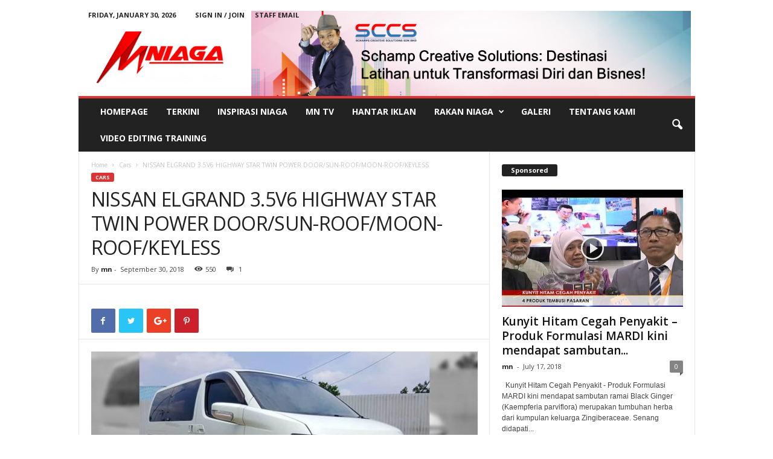

--- FILE ---
content_type: text/html; charset=UTF-8
request_url: https://m-niaga.com.my/2018/09/30/nissan-elgrand-3-5v6-highway-star-twin-power-door-sun-roof-moon-roof-keyless/
body_size: 25219
content:
<!doctype html > <!--[if IE 8]><html class="ie8" lang="en-US"> <![endif]--> <!--[if IE 9]><html class="ie9" lang="en-US"> <![endif]--> <!--[if gt IE 8]><!--><html lang="en-US"> <!--<![endif]--><head><title>NISSAN ELGRAND 3.5V6 HIGHWAY STAR TWIN POWER DOOR/SUN-ROOF/MOON-ROOF/KEYLESS | M Niaga</title><meta charset="UTF-8" /><meta name="viewport" content="width=device-width, initial-scale=1.0"><link rel="pingback" href="https://m-niaga.com.my/xmlrpc.php" /><meta property="og:image" content="https://m-niaga.com.my/wp-content/uploads/2018/09/e1-1.jpg" /><link rel='dns-prefetch' href='//s0.wp.com' /><link rel='dns-prefetch' href='//secure.gravatar.com' /><link rel='dns-prefetch' href='//fonts.googleapis.com' /><link rel='dns-prefetch' href='//s.w.org' /><link rel="alternate" type="application/rss+xml" title="M Niaga &raquo; Feed" href="https://m-niaga.com.my/feed/" /><link rel="alternate" type="application/rss+xml" title="M Niaga &raquo; Comments Feed" href="https://m-niaga.com.my/comments/feed/" /><link rel="alternate" type="application/rss+xml" title="M Niaga &raquo; NISSAN ELGRAND 3.5V6 HIGHWAY STAR TWIN POWER DOOR/SUN-ROOF/MOON-ROOF/KEYLESS Comments Feed" href="https://m-niaga.com.my/2018/09/30/nissan-elgrand-3-5v6-highway-star-twin-power-door-sun-roof-moon-roof-keyless/feed/" /> <script type="text/javascript">window._wpemojiSettings = {"baseUrl":"https:\/\/s.w.org\/images\/core\/emoji\/11\/72x72\/","ext":".png","svgUrl":"https:\/\/s.w.org\/images\/core\/emoji\/11\/svg\/","svgExt":".svg","source":{"concatemoji":"https:\/\/m-niaga.com.my\/wp-includes\/js\/wp-emoji-release.min.js?ver=4.9.28"}};
			!function(e,a,t){var n,r,o,i=a.createElement("canvas"),p=i.getContext&&i.getContext("2d");function s(e,t){var a=String.fromCharCode;p.clearRect(0,0,i.width,i.height),p.fillText(a.apply(this,e),0,0);e=i.toDataURL();return p.clearRect(0,0,i.width,i.height),p.fillText(a.apply(this,t),0,0),e===i.toDataURL()}function c(e){var t=a.createElement("script");t.src=e,t.defer=t.type="text/javascript",a.getElementsByTagName("head")[0].appendChild(t)}for(o=Array("flag","emoji"),t.supports={everything:!0,everythingExceptFlag:!0},r=0;r<o.length;r++)t.supports[o[r]]=function(e){if(!p||!p.fillText)return!1;switch(p.textBaseline="top",p.font="600 32px Arial",e){case"flag":return s([55356,56826,55356,56819],[55356,56826,8203,55356,56819])?!1:!s([55356,57332,56128,56423,56128,56418,56128,56421,56128,56430,56128,56423,56128,56447],[55356,57332,8203,56128,56423,8203,56128,56418,8203,56128,56421,8203,56128,56430,8203,56128,56423,8203,56128,56447]);case"emoji":return!s([55358,56760,9792,65039],[55358,56760,8203,9792,65039])}return!1}(o[r]),t.supports.everything=t.supports.everything&&t.supports[o[r]],"flag"!==o[r]&&(t.supports.everythingExceptFlag=t.supports.everythingExceptFlag&&t.supports[o[r]]);t.supports.everythingExceptFlag=t.supports.everythingExceptFlag&&!t.supports.flag,t.DOMReady=!1,t.readyCallback=function(){t.DOMReady=!0},t.supports.everything||(n=function(){t.readyCallback()},a.addEventListener?(a.addEventListener("DOMContentLoaded",n,!1),e.addEventListener("load",n,!1)):(e.attachEvent("onload",n),a.attachEvent("onreadystatechange",function(){"complete"===a.readyState&&t.readyCallback()})),(n=t.source||{}).concatemoji?c(n.concatemoji):n.wpemoji&&n.twemoji&&(c(n.twemoji),c(n.wpemoji)))}(window,document,window._wpemojiSettings);</script> <style type="text/css">img.wp-smiley,
img.emoji {
	display: inline !important;
	border: none !important;
	box-shadow: none !important;
	height: 1em !important;
	width: 1em !important;
	margin: 0 .07em !important;
	vertical-align: -0.1em !important;
	background: none !important;
	padding: 0 !important;
}</style><link rel='stylesheet' id='rs-plugin-settings-css'  href='https://m-niaga.com.my/wp-content/plugins/revslider/public/assets/css/settings.css?ver=5.3.0.2' type='text/css' media='all' /><style id='rs-plugin-settings-inline-css' type='text/css'>.tp-caption a{color:#fff;text-shadow:none;-webkit-transition:all 0.2s ease-out;-moz-transition:all 0.2s ease-out;-o-transition:all 0.2s ease-out;-ms-transition:all 0.2s ease-out}.tp-caption a:hover{color:#fff}.marketica-button a{color:#fff; text-decoration:none}</style><link rel='stylesheet' id='dashicons-css'  href='https://m-niaga.com.my/wp-includes/css/dashicons.min.css?ver=4.9.28' type='text/css' media='all' /><link rel='stylesheet' id='google-fonts-style-css'  href='https://fonts.googleapis.com/css?family=Open+Sans%3A300%2C400%2C600%2C700%7CRoboto+Condensed%3A300%2C300italic%2C400%2C400italic%2C700%2C700italic&#038;ver=4.5' type='text/css' media='all' /><link rel='stylesheet' id='jetpack-widget-social-icons-styles-css'  href='https://m-niaga.com.my/wp-content/plugins/jetpack/modules/widgets/social-icons/social-icons.css?ver=20170506' type='text/css' media='all' /><link rel='stylesheet' id='js_composer_front-css'  href='https://m-niaga.com.my/wp-content/plugins/js_composer/assets/css/js_composer.min.css?ver=5.5.2' type='text/css' media='all' /><link rel='stylesheet' id='td-theme-css'  href='https://m-niaga.com.my/wp-content/themes/Newsmag/style.css?ver=4.5' type='text/css' media='all' /><link rel='stylesheet' id='jetpack_css-css'  href='https://m-niaga.com.my/wp-content/plugins/jetpack/css/jetpack.css?ver=6.5.1' type='text/css' media='all' /> <script type='text/javascript' src='https://m-niaga.com.my/wp-includes/js/jquery/jquery.js?ver=1.12.4'></script> <script type='text/javascript' src='https://m-niaga.com.my/wp-includes/js/jquery/jquery-migrate.min.js?ver=1.4.1'></script> <script type='text/javascript' src='https://m-niaga.com.my/wp-content/plugins/revslider/public/assets/js/jquery.themepunch.tools.min.js?ver=5.3.0.2'></script> <script type='text/javascript' src='https://m-niaga.com.my/wp-content/plugins/revslider/public/assets/js/jquery.themepunch.revolution.min.js?ver=5.3.0.2'></script> <link rel='https://api.w.org/' href='https://m-niaga.com.my/wp-json/' /><link rel="EditURI" type="application/rsd+xml" title="RSD" href="https://m-niaga.com.my/xmlrpc.php?rsd" /><link rel="wlwmanifest" type="application/wlwmanifest+xml" href="https://m-niaga.com.my/wp-includes/wlwmanifest.xml" /><link rel='prev' title='HASYIM MUHAMMAD RENOVATION DAN PLUMBING BUKIT SENTOSA 0176919589' href='https://m-niaga.com.my/2018/09/29/hasyim-muhammad-renovation-dan-plumbing-bukit-sentosa-0176919589/' /><link rel='next' title='FORD FOCUS 2.0 Ti-VCT TITANUM PLUS TIPTOP LIKENEW' href='https://m-niaga.com.my/2018/09/30/ford-focus-2-0-ti-vct-titanum-plus-tiptop-likenew/' /><link rel="canonical" href="https://m-niaga.com.my/2018/09/30/nissan-elgrand-3-5v6-highway-star-twin-power-door-sun-roof-moon-roof-keyless/" /><link rel='shortlink' href='https://wp.me/p8gTjK-7yZ' /><link rel="alternate" type="application/json+oembed" href="https://m-niaga.com.my/wp-json/oembed/1.0/embed?url=https%3A%2F%2Fm-niaga.com.my%2F2018%2F09%2F30%2Fnissan-elgrand-3-5v6-highway-star-twin-power-door-sun-roof-moon-roof-keyless%2F" /><link rel="alternate" type="text/xml+oembed" href="https://m-niaga.com.my/wp-json/oembed/1.0/embed?url=https%3A%2F%2Fm-niaga.com.my%2F2018%2F09%2F30%2Fnissan-elgrand-3-5v6-highway-star-twin-power-door-sun-roof-moon-roof-keyless%2F&#038;format=xml" /> <script src="https://www.google.com/recaptcha/api.js" async defer></script> <link rel='dns-prefetch' href='//v0.wordpress.com'/><style type='text/css'>img#wpstats{display:none}</style><!--[if lt IE 9]><script src="https://cdnjs.cloudflare.com/ajax/libs/html5shiv/3.7.3/html5shiv.js"></script><![endif]--><meta name="generator" content="Powered by WPBakery Page Builder - drag and drop page builder for WordPress."/> <!--[if lte IE 9]><link rel="stylesheet" type="text/css" href="https://m-niaga.com.my/wp-content/plugins/js_composer/assets/css/vc_lte_ie9.min.css" media="screen"><![endif]--><meta name="generator" content="Powered by Slider Revolution 5.3.0.2 - responsive, Mobile-Friendly Slider Plugin for WordPress with comfortable drag and drop interface." /><meta property="og:type" content="article" /><meta property="og:title" content="NISSAN ELGRAND 3.5V6 HIGHWAY STAR TWIN POWER DOOR/SUN-ROOF/MOON-ROOF/KEYLESS" /><meta property="og:url" content="https://m-niaga.com.my/2018/09/30/nissan-elgrand-3-5v6-highway-star-twin-power-door-sun-roof-moon-roof-keyless/" /><meta property="og:description" content="&nbsp; KLIK DI SINI UNTUK LIHAT SEMUA HONDA | TOYOTA | NISSAN | BMW | MERCEDES | LEXUS | FORD | PERODUA | PROTON| PEUGEOT | MITSUBISHI | MAZDA | HYUNDAI | RANGE ROVER | VOLKSWAGEN | VOLVO | KIA | N…" /><meta property="article:published_time" content="2018-09-29T17:12:42+00:00" /><meta property="article:modified_time" content="2018-09-29T17:12:42+00:00" /><meta property="og:site_name" content="M Niaga" /><meta property="og:image" content="https://m-niaga.com.my/wp-content/uploads/2018/09/e1-1.jpg" /><meta property="og:image:width" content="798" /><meta property="og:image:height" content="450" /><meta property="og:locale" content="en_US" /><meta name="twitter:text:title" content="NISSAN ELGRAND 3.5V6 HIGHWAY STAR TWIN POWER DOOR/SUN-ROOF/MOON-ROOF/KEYLESS" /><meta name="twitter:image" content="https://m-niaga.com.my/wp-content/uploads/2018/09/e1-1.jpg?w=640" /><meta name="twitter:card" content="summary_large_image" />  <script>var tdBlocksArray = []; //here we store all the items for the current page

	    //td_block class - each ajax block uses a object of this class for requests
	    function tdBlock() {
		    this.id = '';
		    this.block_type = 1; //block type id (1-234 etc)
		    this.atts = '';
		    this.td_column_number = '';
		    this.td_current_page = 1; //
		    this.post_count = 0; //from wp
		    this.found_posts = 0; //from wp
		    this.max_num_pages = 0; //from wp
		    this.td_filter_value = ''; //current live filter value
		    this.is_ajax_running = false;
		    this.td_user_action = ''; // load more or infinite loader (used by the animation)
		    this.header_color = '';
		    this.ajax_pagination_infinite_stop = ''; //show load more at page x
	    }


        // td_js_generator - mini detector
        (function(){
            var htmlTag = document.getElementsByTagName("html")[0];

	        if ( navigator.userAgent.indexOf("MSIE 10.0") > -1 ) {
                htmlTag.className += ' ie10';
            }

            if ( !!navigator.userAgent.match(/Trident.*rv\:11\./) ) {
                htmlTag.className += ' ie11';
            }

	        if ( navigator.userAgent.indexOf("Edge") > -1 ) {
                htmlTag.className += ' ieEdge';
            }

            if ( /(iPad|iPhone|iPod)/g.test(navigator.userAgent) ) {
                htmlTag.className += ' td-md-is-ios';
            }

            var user_agent = navigator.userAgent.toLowerCase();
            if ( user_agent.indexOf("android") > -1 ) {
                htmlTag.className += ' td-md-is-android';
            }

            if ( -1 !== navigator.userAgent.indexOf('Mac OS X')  ) {
                htmlTag.className += ' td-md-is-os-x';
            }

            if ( /chrom(e|ium)/.test(navigator.userAgent.toLowerCase()) ) {
               htmlTag.className += ' td-md-is-chrome';
            }

            if ( -1 !== navigator.userAgent.indexOf('Firefox') ) {
                htmlTag.className += ' td-md-is-firefox';
            }

            if ( -1 !== navigator.userAgent.indexOf('Safari') && -1 === navigator.userAgent.indexOf('Chrome') ) {
                htmlTag.className += ' td-md-is-safari';
            }

            if( -1 !== navigator.userAgent.indexOf('IEMobile') ){
                htmlTag.className += ' td-md-is-iemobile';
            }

        })();




        var tdLocalCache = {};

        ( function () {
            "use strict";

            tdLocalCache = {
                data: {},
                remove: function (resource_id) {
                    delete tdLocalCache.data[resource_id];
                },
                exist: function (resource_id) {
                    return tdLocalCache.data.hasOwnProperty(resource_id) && tdLocalCache.data[resource_id] !== null;
                },
                get: function (resource_id) {
                    return tdLocalCache.data[resource_id];
                },
                set: function (resource_id, cachedData) {
                    tdLocalCache.remove(resource_id);
                    tdLocalCache.data[resource_id] = cachedData;
                }
            };
        })();

    
    
var tds_login_sing_in_widget="show";
var td_viewport_interval_list=[{"limitBottom":767,"sidebarWidth":251},{"limitBottom":1023,"sidebarWidth":339}];
var td_animation_stack_effect="type0";
var tds_animation_stack=true;
var td_animation_stack_specific_selectors=".entry-thumb, img";
var td_animation_stack_general_selectors=".td-animation-stack img, .post img";
var td_ajax_url="https:\/\/m-niaga.com.my\/wp-admin\/admin-ajax.php?td_theme_name=Newsmag&v=4.5";
var td_get_template_directory_uri="https:\/\/m-niaga.com.my\/wp-content\/themes\/Newsmag";
var tds_snap_menu="";
var tds_logo_on_sticky="";
var tds_header_style="";
var td_please_wait="Please wait...";
var td_email_user_pass_incorrect="User or password incorrect!";
var td_email_user_incorrect="Email or username incorrect!";
var td_email_incorrect="Email incorrect!";
var tds_more_articles_on_post_enable="";
var tds_more_articles_on_post_time_to_wait="";
var tds_more_articles_on_post_pages_distance_from_top=0;
var tds_theme_color_site_wide="#dd3333";
var tds_smart_sidebar="";
var tdThemeName="Newsmag";
var td_magnific_popup_translation_tPrev="Previous (Left arrow key)";
var td_magnific_popup_translation_tNext="Next (Right arrow key)";
var td_magnific_popup_translation_tCounter="%curr% of %total%";
var td_magnific_popup_translation_ajax_tError="The content from %url% could not be loaded.";
var td_magnific_popup_translation_image_tError="The image #%curr% could not be loaded.";
var tdDateNamesI18n={"month_names":["January","February","March","April","May","June","July","August","September","October","November","December"],"month_names_short":["Jan","Feb","Mar","Apr","May","Jun","Jul","Aug","Sep","Oct","Nov","Dec"],"day_names":["Sunday","Monday","Tuesday","Wednesday","Thursday","Friday","Saturday"],"day_names_short":["Sun","Mon","Tue","Wed","Thu","Fri","Sat"]};
var td_ad_background_click_link="";
var td_ad_background_click_target="";</script> <style>.td-header-border:before,
    .td-trending-now-title,
    .td_block_mega_menu .td_mega_menu_sub_cats .cur-sub-cat,
    .td-post-category:hover,
    .td-header-style-2 .td-header-sp-logo,
    .td-next-prev-wrap a:hover i,
    .page-nav .current,
    .widget_calendar tfoot a:hover,
    .td-footer-container .widget_search .wpb_button:hover,
    .td-scroll-up-visible,
    .dropcap,
    .td-category a,
    input[type="submit"]:hover,
    .td-post-small-box a:hover,
    .td-404-sub-sub-title a:hover,
    .td-rating-bar-wrap div,
    .td_top_authors .td-active .td-author-post-count,
    .td_top_authors .td-active .td-author-comments-count,
    .td_smart_list_3 .td-sml3-top-controls i:hover,
    .td_smart_list_3 .td-sml3-bottom-controls i:hover,
    .td_wrapper_video_playlist .td_video_controls_playlist_wrapper,
    .td-read-more a:hover,
    .td-login-wrap .btn,
    .td_display_err,
    .td-header-style-6 .td-top-menu-full,
    #bbpress-forums button:hover,
    #bbpress-forums .bbp-pagination .current,
    .bbp_widget_login .button:hover,
    .header-search-wrap .td-drop-down-search .btn:hover,
    .td-post-text-content .more-link-wrap:hover a,
    #buddypress div.item-list-tabs ul li > a span,
    #buddypress div.item-list-tabs ul li > a:hover span,
    #buddypress input[type=submit]:hover,
    #buddypress a.button:hover span,
    #buddypress div.item-list-tabs ul li.selected a span,
    #buddypress div.item-list-tabs ul li.current a span,
    #buddypress input[type=submit]:focus,
    .td-grid-style-3 .td-big-grid-post .td-module-thumb a:last-child:before,
    .td-grid-style-4 .td-big-grid-post .td-module-thumb a:last-child:before,
    .td-grid-style-5 .td-big-grid-post .td-module-thumb:after,
    .td_category_template_2 .td-category-siblings .td-category a:hover,
    .td-weather-week:before,
    .td-weather-information:before,
     .td_3D_btn,
    .td_shadow_btn,
    .td_default_btn,
    .td_square_btn, 
    .td_outlined_btn:hover {
        background-color: #dd3333;
    }

    @media (max-width: 767px) {
        .td-category a.td-current-sub-category {
            background-color: #dd3333;
        }
    }

    .woocommerce .onsale,
    .woocommerce .woocommerce a.button:hover,
    .woocommerce-page .woocommerce .button:hover,
    .single-product .product .summary .cart .button:hover,
    .woocommerce .woocommerce .product a.button:hover,
    .woocommerce .product a.button:hover,
    .woocommerce .product #respond input#submit:hover,
    .woocommerce .checkout input#place_order:hover,
    .woocommerce .woocommerce.widget .button:hover,
    .woocommerce .woocommerce-message .button:hover,
    .woocommerce .woocommerce-error .button:hover,
    .woocommerce .woocommerce-info .button:hover,
    .woocommerce.widget .ui-slider .ui-slider-handle,
    .vc_btn-black:hover,
	.wpb_btn-black:hover,
	.item-list-tabs .feed:hover a,
	.td-smart-list-button:hover {
    	background-color: #dd3333 !important;
    }

    .td-header-sp-top-menu .top-header-menu > .current-menu-item > a,
    .td-header-sp-top-menu .top-header-menu > .current-menu-ancestor > a,
    .td-header-sp-top-menu .top-header-menu > .current-category-ancestor > a,
    .td-header-sp-top-menu .top-header-menu > li > a:hover,
    .td-header-sp-top-menu .top-header-menu > .sfHover > a,
    .top-header-menu ul .current-menu-item > a,
    .top-header-menu ul .current-menu-ancestor > a,
    .top-header-menu ul .current-category-ancestor > a,
    .top-header-menu ul li > a:hover,
    .top-header-menu ul .sfHover > a,
    .sf-menu ul .td-menu-item > a:hover,
    .sf-menu ul .sfHover > a,
    .sf-menu ul .current-menu-ancestor > a,
    .sf-menu ul .current-category-ancestor > a,
    .sf-menu ul .current-menu-item > a,
    .td_module_wrap:hover .entry-title a,
    .td_mod_mega_menu:hover .entry-title a,
    .footer-email-wrap a,
    .widget a:hover,
    .td-footer-container .widget_calendar #today,
    .td-category-pulldown-filter a.td-pulldown-category-filter-link:hover,
    .td-load-more-wrap a:hover,
    .td-post-next-prev-content a:hover,
    .td-author-name a:hover,
    .td-author-url a:hover,
    .td_mod_related_posts:hover .entry-title a,
    .td-search-query,
    .header-search-wrap .td-drop-down-search .result-msg a:hover,
    .td_top_authors .td-active .td-authors-name a,
    .post blockquote p,
    .td-post-content blockquote p,
    .page blockquote p,
    .comment-list cite a:hover,
    .comment-list cite:hover,
    .comment-list .comment-reply-link:hover,
    a,
    .white-menu #td-header-menu .sf-menu > li > a:hover,
    .white-menu #td-header-menu .sf-menu > .current-menu-ancestor > a,
    .white-menu #td-header-menu .sf-menu > .current-menu-item > a,
    .td_quote_on_blocks,
    #bbpress-forums .bbp-forum-freshness a:hover,
    #bbpress-forums .bbp-topic-freshness a:hover,
    #bbpress-forums .bbp-forums-list li a:hover,
    #bbpress-forums .bbp-forum-title:hover,
    #bbpress-forums .bbp-topic-permalink:hover,
    #bbpress-forums .bbp-topic-started-by a:hover,
    #bbpress-forums .bbp-topic-started-in a:hover,
    #bbpress-forums .bbp-body .super-sticky li.bbp-topic-title .bbp-topic-permalink,
    #bbpress-forums .bbp-body .sticky li.bbp-topic-title .bbp-topic-permalink,
    #bbpress-forums #subscription-toggle a:hover,
    #bbpress-forums #favorite-toggle a:hover,
    .woocommerce-account .woocommerce-MyAccount-navigation a:hover,
    .widget_display_replies .bbp-author-name,
    .widget_display_topics .bbp-author-name,
    .archive .widget_archive .current,
    .archive .widget_archive .current a,
    .td-subcategory-header .td-category-siblings .td-subcat-dropdown a.td-current-sub-category,
    .td-subcategory-header .td-category-siblings .td-subcat-dropdown a:hover,
    .td-pulldown-filter-display-option:hover,
    .td-pulldown-filter-display-option .td-pulldown-filter-link:hover,
    .td_normal_slide .td-wrapper-pulldown-filter .td-pulldown-filter-list a:hover,
    #buddypress ul.item-list li div.item-title a:hover,
    .td_block_13 .td-pulldown-filter-list a:hover,
    .td_smart_list_8 .td-smart-list-dropdown-wrap .td-smart-list-button:hover,
    .td_smart_list_8 .td-smart-list-dropdown-wrap .td-smart-list-button:hover i,
    .td-sub-footer-container a:hover,
    .td-instagram-user a,
     .td_outlined_btn {
        color: #dd3333;
    }

    .td-mega-menu .wpb_content_element li a:hover,
    .td_login_tab_focus {
        color: #dd3333 !important;
    }

    .td-next-prev-wrap a:hover i,
    .page-nav .current,
    .widget_tag_cloud a:hover,
    .post .td_quote_box,
    .page .td_quote_box,
    .td-login-panel-title,
    #bbpress-forums .bbp-pagination .current,
    .td_category_template_2 .td-category-siblings .td-category a:hover,
    .page-template-page-pagebuilder-latest .td-instagram-user,
     .td_outlined_btn {
        border-color: #dd3333;
    }

    .td_wrapper_video_playlist .td_video_currently_playing:after,
    .item-list-tabs .feed:hover {
        border-color: #dd3333 !important;
    }</style> <script type="application/ld+json">{
                            "@context": "http://schema.org",
                            "@type": "BreadcrumbList",
                            "itemListElement": [{
                            "@type": "ListItem",
                            "position": 1,
                                "item": {
                                "@type": "WebSite",
                                "@id": "https://m-niaga.com.my/",
                                "name": "Home"                                               
                            }
                        },{
                            "@type": "ListItem",
                            "position": 2,
                                "item": {
                                "@type": "WebPage",
                                "@id": "https://m-niaga.com.my/category/cars/",
                                "name": "Cars"
                            }
                        },{
                            "@type": "ListItem",
                            "position": 3,
                                "item": {
                                "@type": "WebPage",
                                "@id": "https://m-niaga.com.my/2018/09/30/nissan-elgrand-3-5v6-highway-star-twin-power-door-sun-roof-moon-roof-keyless/",
                                "name": "NISSAN ELGRAND 3.5V6 HIGHWAY STAR TWIN POWER DOOR/SUN-ROOF/MOON-ROOF/KEYLESS"                                
                            }
                        }    ]
                        }</script><link rel="icon" href="https://m-niaga.com.my/wp-content/uploads/2020/02/cropped-M-Niaga-logo-3-32x32.jpg" sizes="32x32" /><link rel="icon" href="https://m-niaga.com.my/wp-content/uploads/2020/02/cropped-M-Niaga-logo-3-192x192.jpg" sizes="192x192" /><link rel="apple-touch-icon-precomposed" href="https://m-niaga.com.my/wp-content/uploads/2020/02/cropped-M-Niaga-logo-3-180x180.jpg" /><meta name="msapplication-TileImage" content="https://m-niaga.com.my/wp-content/uploads/2020/02/cropped-M-Niaga-logo-3-270x270.jpg" /> <noscript><style type="text/css">.wpb_animate_when_almost_visible { opacity: 1; }</style></noscript></head><body class="post-template-default single single-post postid-29077 single-format-standard nissan-elgrand-3-5v6-highway-star-twin-power-door-sun-roof-moon-roof-keyless global-block-template-1 wpb-js-composer js-comp-ver-5.5.2 vc_responsive td-animation-stack-type0 td-full-layout" itemscope="itemscope" itemtype="https://schema.org/WebPage"><div class="td-scroll-up"><i class="td-icon-menu-up"></i></div><div class="td-menu-background"></div><div id="td-mobile-nav"><div class="td-mobile-container"><div class="td-menu-socials-wrap"><div class="td-menu-socials"></div><div class="td-mobile-close"> <a href="#"><i class="td-icon-close-mobile"></i></a></div></div><div class="td-menu-login-section"><div class="td-guest-wrap"><div class="td-menu-avatar"><div class="td-avatar-container"><img alt='' src='https://secure.gravatar.com/avatar/?s=80&#038;d=mm&#038;r=g' srcset='https://secure.gravatar.com/avatar/?s=160&#038;d=mm&#038;r=g 2x' class='avatar avatar-80 photo avatar-default' height='80' width='80' /></div></div><div class="td-menu-login"><a id="login-link-mob">Sign in</a> <span></span><a id="register-link-mob">Join</a></div></div></div><div class="td-mobile-content"><div class="menu-main-menu-container"><ul id="menu-main-menu" class="td-mobile-main-menu"><li id="menu-item-2560" class="menu-item menu-item-type-post_type menu-item-object-page menu-item-home menu-item-first menu-item-2560"><a href="https://m-niaga.com.my/">Homepage</a></li><li id="menu-item-4512" class="menu-item menu-item-type-post_type menu-item-object-page current_page_parent menu-item-4512"><a href="https://m-niaga.com.my/blog/">Terkini</a></li><li id="menu-item-2648" class="menu-item menu-item-type-taxonomy menu-item-object-category menu-item-2648"><a href="https://m-niaga.com.my/category/inspirasi-niaga/">Inspirasi Niaga</a></li><li id="menu-item-2559" class="menu-item menu-item-type-taxonomy menu-item-object-category menu-item-2559"><a href="https://m-niaga.com.my/category/niaga-tv/">MN TV</a></li><li id="menu-item-2509" class="menu-item menu-item-type-post_type menu-item-object-page menu-item-2509"><a href="https://m-niaga.com.my/hantar-iklan/">Hantar Iklan</a></li><li id="menu-item-209" class="menu-item menu-item-type-custom menu-item-object-custom menu-item-has-children menu-item-209"><a href="#">Rakan Niaga<i class="td-icon-menu-right td-element-after"></i></a><ul class="sub-menu"><li id="menu-item-214" class="menu-item menu-item-type-post_type menu-item-object-page menu-item-214"><a href="https://m-niaga.com.my/sc-creative-solutions-sdn-bhd/">SC Creative Solutions Sdn Bhd</a></li></ul></li><li id="menu-item-5649" class="menu-item menu-item-type-post_type menu-item-object-page menu-item-5649"><a href="https://m-niaga.com.my/galeri/">Galeri</a></li><li id="menu-item-185" class="menu-item menu-item-type-post_type menu-item-object-page menu-item-185"><a href="https://m-niaga.com.my/tentang-kami/">Tentang Kami</a></li><li id="menu-item-138732" class="menu-item menu-item-type-post_type menu-item-object-page menu-item-138732"><a href="https://m-niaga.com.my/vid-edit201/">VIDEO EDITING TRAINING</a></li></ul></div></div></div><div id="login-form-mobile" class="td-register-section"><div id="td-login-mob" class="td-login-animation td-login-hide-mob"><div class="td-login-close"> <a href="#" class="td-back-button"><i class="td-icon-read-down"></i></a><div class="td-login-title">Sign in</div><div class="td-mobile-close"> <a href="#"><i class="td-icon-close-mobile"></i></a></div></div><div class="td-login-form-wrap"><div class="td-login-panel-title"><span>Welcome!</span>Log into your account</div><div class="td_display_err"></div><div class="td-login-inputs"><input class="td-login-input" type="text" name="login_email" id="login_email-mob" value="" required><label>your username</label></div><div class="td-login-inputs"><input class="td-login-input" type="password" name="login_pass" id="login_pass-mob" value="" required><label>your password</label></div> <input type="button" name="login_button" id="login_button-mob" class="td-login-button" value="LOG IN"><div class="td-login-info-text"><a href="#" id="forgot-pass-link-mob">Forgot your password?</a></div></div></div><div id="td-register-mob" class="td-login-animation td-login-hide-mob"><div class="td-register-close"> <a href="#" class="td-back-button"><i class="td-icon-read-down"></i></a><div class="td-login-title">Sign up</div><div class="td-mobile-close"> <a href="#"><i class="td-icon-close-mobile"></i></a></div></div><div class="td-login-panel-title"><span>Welcome!</span>Register for an account</div><div class="td-login-form-wrap"><div class="td_display_err"></div><div class="td-login-inputs"><input class="td-login-input" type="text" name="register_email" id="register_email-mob" value="" required><label>your email</label></div><div class="td-login-inputs"><input class="td-login-input" type="text" name="register_user" id="register_user-mob" value="" required><label>your username</label></div> <input type="button" name="register_button" id="register_button-mob" class="td-login-button" value="REGISTER"><div class="td-login-info-text">A password will be e-mailed to you.</div></div></div><div id="td-forgot-pass-mob" class="td-login-animation td-login-hide-mob"><div class="td-forgot-pass-close"> <a href="#" class="td-back-button"><i class="td-icon-read-down"></i></a><div class="td-login-title">Password recovery</div></div><div class="td-login-form-wrap"><div class="td-login-panel-title">Recover your password</div><div class="td_display_err"></div><div class="td-login-inputs"><input class="td-login-input" type="text" name="forgot_email" id="forgot_email-mob" value="" required><label>your email</label></div> <input type="button" name="forgot_button" id="forgot_button-mob" class="td-login-button" value="Send My Pass"></div></div></div></div><div class="td-search-background"></div><div class="td-search-wrap-mob"><div class="td-drop-down-search" aria-labelledby="td-header-search-button"><form method="get" class="td-search-form" action="https://m-niaga.com.my/"><div class="td-search-close"> <a href="#"><i class="td-icon-close-mobile"></i></a></div><div role="search" class="td-search-input"> <span>Search</span> <input id="td-header-search-mob" type="text" value="" name="s" autocomplete="off" /></div></form><div id="td-aj-search-mob"></div></div></div><div id="td-outer-wrap"><div class="td-outer-container"><div class="td-header-container td-header-wrap td-header-style-1"><div class="td-header-row td-header-top-menu"><div class="td-top-bar-container top-bar-style-1"><div class="td-header-sp-top-menu"><div class="td_data_time"><div > Friday, January 30, 2026</div></div><ul class="top-header-menu td_ul_login"><li class="menu-item"><a class="td-login-modal-js menu-item" href="#login-form" data-effect="mpf-td-login-effect">Sign in / Join</a></li></ul><div class="menu-top-container"><ul id="menu-help-and-supports" class="top-header-menu"><li id="menu-item-20406" class="menu-item menu-item-type-custom menu-item-object-custom menu-item-first td-menu-item td-normal-menu menu-item-20406"><a href="/webmail">Staff Email</a></li></ul></div></div><div class="td-header-sp-top-widget"></div></div><div  id="login-form" class="white-popup-block mfp-hide mfp-with-anim"><div class="td-login-wrap"> <a href="#" class="td-back-button"><i class="td-icon-modal-back"></i></a><div id="td-login-div" class="td-login-form-div td-display-block"><div class="td-login-panel-title">Sign in</div><div class="td-login-panel-descr">Welcome! Log into your account</div><div class="td_display_err"></div><div class="td-login-inputs"><input class="td-login-input" type="text" name="login_email" id="login_email" value="" required><label>your username</label></div><div class="td-login-inputs"><input class="td-login-input" type="password" name="login_pass" id="login_pass" value="" required><label>your password</label></div> <input type="button" name="login_button" id="login_button" class="wpb_button btn td-login-button" value="Login"><div class="td-login-info-text"><a href="#" id="forgot-pass-link">Forgot your password? Get help</a></div> <a id="register-link">Create an account</a></div><div id="td-register-div" class="td-login-form-div td-display-none"><div class="td-login-panel-title">Create an account</div><div class="td-login-panel-descr">Welcome! Register for an account</div><div class="td_display_err"></div><div class="td-login-inputs"><input class="td-login-input" type="text" name="register_email" id="register_email" value="" required><label>your email</label></div><div class="td-login-inputs"><input class="td-login-input" type="text" name="register_user" id="register_user" value="" required><label>your username</label></div> <input type="button" name="register_button" id="register_button" class="wpb_button btn td-login-button" value="Register"><div class="td-login-info-text">A password will be e-mailed to you.</div></div><div id="td-forgot-pass-div" class="td-login-form-div td-display-none"><div class="td-login-panel-title">Password recovery</div><div class="td-login-panel-descr">Recover your password</div><div class="td_display_err"></div><div class="td-login-inputs"><input class="td-login-input" type="text" name="forgot_email" id="forgot_email" value="" required><label>your email</label></div> <input type="button" name="forgot_button" id="forgot_button" class="wpb_button btn td-login-button" value="Send My Password"><div class="td-login-info-text">A password will be e-mailed to you.</div></div></div></div></div><div class="td-header-row td-header-header"><div class="td-header-sp-logo"> <a class="td-main-logo" href="https://m-niaga.com.my/"> <img class="td-retina-data" data-retina="http://m-niaga.com.my/wp-content/uploads/2020/02/M-Niaga-logo-full-300x127.png" src="http://m-niaga.com.my/wp-content/uploads/2020/02/M-Niaga-logo-full-300x127.png" alt=""/> <span class="td-visual-hidden">M Niaga</span> </a></div><div class="td-header-sp-rec"><div class="td-header-ad-wrap  td-ad-m td-ad-tp td-ad-p"><div class="td-a-rec td-a-rec-id-header  td_uid_1_697c1dce21e67_rand td_block_template_1"><span class="td-adspot-title">Advertisement</span><a href="https://m-niaga.com.my/2024/11/20/schamp-creative-solutions-destinasi-latihan-untuk-transformasi-diri-dan-bisnes/"><img src="https://m-niaga.com.my/wp-content/uploads/2024/11/aaa-banner-sccs-training.jpg"></img></a></div></div></div></div><div class="td-header-menu-wrap"><div class="td-header-row td-header-border td-header-main-menu"><div id="td-header-menu" role="navigation"><div id="td-top-mobile-toggle"><a href="#"><i class="td-icon-font td-icon-mobile"></i></a></div><div class="td-main-menu-logo td-logo-in-header"> <a class="td-mobile-logo td-sticky-disable" href="https://m-niaga.com.my/"> <img class="td-retina-data" data-retina="http://m-niaga.com.my/wp-content/uploads/2020/02/M-Niaga-logo-full-300x127.png" src="http://m-niaga.com.my/wp-content/uploads/2020/02/M-Niaga-logo-full.png" alt=""/> </a> <a class="td-header-logo td-sticky-disable" href="https://m-niaga.com.my/"> <img class="td-retina-data" data-retina="http://m-niaga.com.my/wp-content/uploads/2020/02/M-Niaga-logo-full-300x127.png" src="http://m-niaga.com.my/wp-content/uploads/2020/02/M-Niaga-logo-full-300x127.png" alt=""/> </a></div><div class="menu-main-menu-container"><ul id="menu-main-menu-1" class="sf-menu"><li class="menu-item menu-item-type-post_type menu-item-object-page menu-item-home menu-item-first td-menu-item td-normal-menu menu-item-2560"><a href="https://m-niaga.com.my/">Homepage</a></li><li class="menu-item menu-item-type-post_type menu-item-object-page current_page_parent td-menu-item td-normal-menu menu-item-4512"><a href="https://m-niaga.com.my/blog/">Terkini</a></li><li class="menu-item menu-item-type-taxonomy menu-item-object-category td-menu-item td-normal-menu menu-item-2648"><a href="https://m-niaga.com.my/category/inspirasi-niaga/">Inspirasi Niaga</a></li><li class="menu-item menu-item-type-taxonomy menu-item-object-category td-menu-item td-normal-menu menu-item-2559"><a href="https://m-niaga.com.my/category/niaga-tv/">MN TV</a></li><li class="menu-item menu-item-type-post_type menu-item-object-page td-menu-item td-normal-menu menu-item-2509"><a href="https://m-niaga.com.my/hantar-iklan/">Hantar Iklan</a></li><li class="menu-item menu-item-type-custom menu-item-object-custom menu-item-has-children td-menu-item td-normal-menu menu-item-209"><a href="#">Rakan Niaga</a><ul class="sub-menu"><li class="menu-item menu-item-type-post_type menu-item-object-page td-menu-item td-normal-menu menu-item-214"><a href="https://m-niaga.com.my/sc-creative-solutions-sdn-bhd/">SC Creative Solutions Sdn Bhd</a></li></ul></li><li class="menu-item menu-item-type-post_type menu-item-object-page td-menu-item td-normal-menu menu-item-5649"><a href="https://m-niaga.com.my/galeri/">Galeri</a></li><li class="menu-item menu-item-type-post_type menu-item-object-page td-menu-item td-normal-menu menu-item-185"><a href="https://m-niaga.com.my/tentang-kami/">Tentang Kami</a></li><li class="menu-item menu-item-type-post_type menu-item-object-page td-menu-item td-normal-menu menu-item-138732"><a href="https://m-niaga.com.my/vid-edit201/">VIDEO EDITING TRAINING</a></li></ul></div></div><div class="td-search-wrapper"><div id="td-top-search"><div class="header-search-wrap"><div class="dropdown header-search"> <a id="td-header-search-button" href="#" role="button" class="dropdown-toggle " data-toggle="dropdown"><i class="td-icon-search"></i></a> <a id="td-header-search-button-mob" href="#" role="button" class="dropdown-toggle " data-toggle="dropdown"><i class="td-icon-search"></i></a></div></div></div></div><div class="header-search-wrap"><div class="dropdown header-search"><div class="td-drop-down-search" aria-labelledby="td-header-search-button"><form method="get" class="td-search-form" action="https://m-niaga.com.my/"><div role="search" class="td-head-form-search-wrap"> <input class="needsclick" id="td-header-search" type="text" value="" name="s" autocomplete="off" /><input class="wpb_button wpb_btn-inverse btn" type="submit" id="td-header-search-top" value="Search" /></div></form><div id="td-aj-search"></div></div></div></div></div></div></div><div class="td-container td-post-template-default"><div class="td-container-border"><div class="td-pb-row"><div class="td-pb-span8 td-main-content" role="main"><div class="td-ss-main-content"><article id="post-29077" class="post-29077 post type-post status-publish format-standard has-post-thumbnail hentry category-cars tag-kereta-murah-bangi tag-kereta-murah-kajang tag-kereta-murah-putrajaya tag-kereta-murah-semenyih tag-kereta-murah-serdang tag-nissan tag-nissan-elgrand-3-5v6-highway-star-kajang-bangi" itemscope itemtype="https://schema.org/Article"><div class="td-post-header td-pb-padding-side"><div class="entry-crumbs"><span><a title="" class="entry-crumb" href="https://m-niaga.com.my/">Home</a></span> <i class="td-icon-right td-bread-sep"></i> <span><a title="View all posts in Cars" class="entry-crumb" href="https://m-niaga.com.my/category/cars/">Cars</a></span> <i class="td-icon-right td-bread-sep td-bred-no-url-last"></i> <span class="td-bred-no-url-last">NISSAN ELGRAND 3.5V6 HIGHWAY STAR TWIN POWER DOOR/SUN-ROOF/MOON-ROOF/KEYLESS</span></div><ul class="td-category"><li class="entry-category"><a  href="https://m-niaga.com.my/category/cars/">Cars</a></li></ul><header><h1 class="entry-title">NISSAN ELGRAND 3.5V6 HIGHWAY STAR TWIN POWER DOOR/SUN-ROOF/MOON-ROOF/KEYLESS</h1><div class="meta-info"><div class="td-post-author-name"><div class="td-author-by">By</div> <a href="https://m-niaga.com.my/author/baharim/">mn</a><div class="td-author-line"> -</div></div> <span class="td-post-date"><time class="entry-date updated td-module-date" datetime="2018-09-30T01:12:42+00:00" >September 30, 2018</time></span><div class="td-post-views"><i class="td-icon-views"></i><span class="td-nr-views-29077">549</span></div><div class="td-post-comments"><a href="https://m-niaga.com.my/2018/09/30/nissan-elgrand-3-5v6-highway-star-twin-power-door-sun-roof-moon-roof-keyless/#comments"><i class="td-icon-comments"></i>1</a></div></div></header></div><div class="td-post-sharing-top td-pb-padding-side"><div class="td-post-sharing-classic"><iframe frameBorder="0" src="https://www.facebook.com/plugins/like.php?href=https://m-niaga.com.my/2018/09/30/nissan-elgrand-3-5v6-highway-star-twin-power-door-sun-roof-moon-roof-keyless/&amp;layout=button_count&amp;show_faces=false&amp;width=105&amp;action=like&amp;colorscheme=light&amp;height=21" style="border:none; overflow:hidden; width:105px; height:21px; background-color:transparent;"></iframe></div><div id="td_social_sharing_article_top" class="td-post-sharing td-ps-bg td-ps-notext td-post-sharing-style1 "><div class="td-post-sharing-visible"><a class="td-social-sharing-button td-social-sharing-button-js td-social-network td-social-facebook" href="https://www.facebook.com/sharer.php?u=https%3A%2F%2Fm-niaga.com.my%2F2018%2F09%2F30%2Fnissan-elgrand-3-5v6-highway-star-twin-power-door-sun-roof-moon-roof-keyless%2F"><div class="td-social-but-icon"><i class="td-icon-facebook"></i></div><div class="td-social-but-text">Facebook</div> </a><a class="td-social-sharing-button td-social-sharing-button-js td-social-network td-social-twitter" href="https://twitter.com/intent/tweet?text=NISSAN+ELGRAND+3.5V6+HIGHWAY+STAR+TWIN+POWER+DOOR%2FSUN-ROOF%2FMOON-ROOF%2FKEYLESS&url=https%3A%2F%2Fm-niaga.com.my%2F2018%2F09%2F30%2Fnissan-elgrand-3-5v6-highway-star-twin-power-door-sun-roof-moon-roof-keyless%2F&via=M+Niaga"><div class="td-social-but-icon"><i class="td-icon-twitter"></i></div><div class="td-social-but-text">Twitter</div> </a><a class="td-social-sharing-button td-social-sharing-button-js td-social-network td-social-googleplus" href="https://plus.google.com/share?url=https://m-niaga.com.my/2018/09/30/nissan-elgrand-3-5v6-highway-star-twin-power-door-sun-roof-moon-roof-keyless/"><div class="td-social-but-icon"><i class="td-icon-googleplus"></i></div><div class="td-social-but-text">Google+</div> </a><a class="td-social-sharing-button td-social-sharing-button-js td-social-network td-social-pinterest" href="https://pinterest.com/pin/create/button/?url=https://m-niaga.com.my/2018/09/30/nissan-elgrand-3-5v6-highway-star-twin-power-door-sun-roof-moon-roof-keyless/&amp;media=https://m-niaga.com.my/wp-content/uploads/2018/09/e1-1.jpg&description=NISSAN+ELGRAND+3.5V6+HIGHWAY+STAR+TWIN+POWER+DOOR%2FSUN-ROOF%2FMOON-ROOF%2FKEYLESS"><div class="td-social-but-icon"><i class="td-icon-pinterest"></i></div><div class="td-social-but-text">Pinterest</div> </a><a class="td-social-sharing-button td-social-sharing-button-js td-social-network td-social-whatsapp" href="whatsapp://send?text=NISSAN ELGRAND 3.5V6 HIGHWAY STAR TWIN POWER DOOR/SUN-ROOF/MOON-ROOF/KEYLESS %0A%0A https://m-niaga.com.my/2018/09/30/nissan-elgrand-3-5v6-highway-star-twin-power-door-sun-roof-moon-roof-keyless/"><div class="td-social-but-icon"><i class="td-icon-whatsapp"></i></div><div class="td-social-but-text">WhatsApp</div> </a></div><div class="td-social-sharing-hidden"><ul class="td-pulldown-filter-list"></ul><a class="td-social-sharing-button td-social-handler td-social-expand-tabs" href="#" data-block-uid="td_social_sharing_article_top"><div class="td-social-but-icon"><i class="td-icon-plus td-social-expand-tabs-icon"></i></div> </a></div></div></div><div class="td-post-content td-pb-padding-side"><div class="td-post-featured-image"><a href="https://m-niaga.com.my/wp-content/uploads/2018/09/e1-1.jpg" data-caption=""><img width="640" height="361" class="entry-thumb td-modal-image" src="https://m-niaga.com.my/wp-content/uploads/2018/09/e1-1-640x361.jpg" srcset="https://m-niaga.com.my/wp-content/uploads/2018/09/e1-1-640x361.jpg 640w, https://m-niaga.com.my/wp-content/uploads/2018/09/e1-1-300x169.jpg 300w, https://m-niaga.com.my/wp-content/uploads/2018/09/e1-1-768x433.jpg 768w, https://m-niaga.com.my/wp-content/uploads/2018/09/e1-1-745x420.jpg 745w, https://m-niaga.com.my/wp-content/uploads/2018/09/e1-1-681x384.jpg 681w, https://m-niaga.com.my/wp-content/uploads/2018/09/e1-1.jpg 798w" sizes="(max-width: 640px) 100vw, 640px" alt="" title="e1"/></a></div><div class="td-a-rec td-a-rec-id-content_inline  td_uid_2_697c1dce238f3_rand td_block_template_1"><div id="rev_slider_3_1_wrapper" class="rev_slider_wrapper fullwidthbanner-container" data-source="gallery" style="margin:0px auto;background-color:transparent;padding:0px;margin-top:0px;margin-bottom:0px;"><div id="rev_slider_3_1" class="rev_slider fullwidthabanner" style="display:none;" data-version="5.3.0.2"><ul><li data-index="rs-14" data-transition="fade" data-slotamount="default" data-hideafterloop="0" data-hideslideonmobile="off"  data-easein="default" data-easeout="default" data-masterspeed="300"  data-rotate="0"  data-saveperformance="off"  data-title="Slide" data-param1="" data-param2="" data-param3="" data-param4="" data-param5="" data-param6="" data-param7="" data-param8="" data-param9="" data-param10="" data-description=""> <img src="https://m-niaga.com.my/wp-content/uploads/2017/04/iklan-mn-inline-body.png"  alt="" title="iklan-mn-inline-body"  width="500" height="100" data-bgposition="center center" data-bgfit="cover" data-bgrepeat="no-repeat" class="rev-slidebg" data-no-retina></li><li data-index="rs-35" data-transition="fade" data-slotamount="7" data-hideafterloop="0" data-hideslideonmobile="off"  data-easein="default" data-easeout="default" data-masterspeed="300"  data-rotate="0"  data-saveperformance="off"  data-title="Slide" data-param1="" data-param2="" data-param3="" data-param4="" data-param5="" data-param6="" data-param7="" data-param8="" data-param9="" data-param10="" data-description=""> <img src="https://m-niaga.com.my/wp-content/plugins/revslider/admin/assets/images/transparent.png"  alt="" title="NISSAN ELGRAND 3.5V6 HIGHWAY STAR TWIN POWER DOOR/SUN-ROOF/MOON-ROOF/KEYLESS"  data-bgposition="center center" data-bgfit="cover" data-bgrepeat="no-repeat" class="rev-slidebg" data-no-retina></li></ul><div class="tp-bannertimer tp-bottom" style="visibility: hidden !important;"></div></div> <script>var htmlDiv = document.getElementById("rs-plugin-settings-inline-css"); var htmlDivCss="";
				if(htmlDiv) {
					htmlDiv.innerHTML = htmlDiv.innerHTML + htmlDivCss;
				}else{
					var htmlDiv = document.createElement("div");
					htmlDiv.innerHTML = "<style>" + htmlDivCss + "</style>";
					document.getElementsByTagName("head")[0].appendChild(htmlDiv.childNodes[0]);
				}</script> <script type="text/javascript">/******************************************
				-	PREPARE PLACEHOLDER FOR SLIDER	-
			******************************************/

			var setREVStartSize=function(){
				try{var e=new Object,i=jQuery(window).width(),t=9999,r=0,n=0,l=0,f=0,s=0,h=0;
					e.c = jQuery('#rev_slider_3_1');
					e.gridwidth = [500];
					e.gridheight = [100];
							
					e.sliderLayout = "auto";
					if(e.responsiveLevels&&(jQuery.each(e.responsiveLevels,function(e,f){f>i&&(t=r=f,l=e),i>f&&f>r&&(r=f,n=e)}),t>r&&(l=n)),f=e.gridheight[l]||e.gridheight[0]||e.gridheight,s=e.gridwidth[l]||e.gridwidth[0]||e.gridwidth,h=i/s,h=h>1?1:h,f=Math.round(h*f),"fullscreen"==e.sliderLayout){var u=(e.c.width(),jQuery(window).height());if(void 0!=e.fullScreenOffsetContainer){var c=e.fullScreenOffsetContainer.split(",");if (c) jQuery.each(c,function(e,i){u=jQuery(i).length>0?u-jQuery(i).outerHeight(!0):u}),e.fullScreenOffset.split("%").length>1&&void 0!=e.fullScreenOffset&&e.fullScreenOffset.length>0?u-=jQuery(window).height()*parseInt(e.fullScreenOffset,0)/100:void 0!=e.fullScreenOffset&&e.fullScreenOffset.length>0&&(u-=parseInt(e.fullScreenOffset,0))}f=u}else void 0!=e.minHeight&&f<e.minHeight&&(f=e.minHeight);e.c.closest(".rev_slider_wrapper").css({height:f})
					
				}catch(d){console.log("Failure at Presize of Slider:"+d)}
			};
			
			setREVStartSize();
			
						var tpj=jQuery;
			
			var revapi3;
			tpj(document).ready(function() {
				if(tpj("#rev_slider_3_1").revolution == undefined){
					revslider_showDoubleJqueryError("#rev_slider_3_1");
				}else{
					revapi3 = tpj("#rev_slider_3_1").show().revolution({
						sliderType:"standard",
jsFileLocation:"//m-niaga.com.my/wp-content/plugins/revslider/public/assets/js/",
						sliderLayout:"auto",
						dottedOverlay:"none",
						delay:9000,
						navigation: {
							onHoverStop:"off",
						},
						visibilityLevels:[1240,1024,778,480],
						gridwidth:500,
						gridheight:100,
						lazyType:"none",
						shadow:0,
						spinner:"spinner0",
						stopLoop:"off",
						stopAfterLoops:-1,
						stopAtSlide:-1,
						shuffle:"off",
						autoHeight:"off",
						disableProgressBar:"on",
						hideThumbsOnMobile:"off",
						hideSliderAtLimit:0,
						hideCaptionAtLimit:0,
						hideAllCaptionAtLilmit:0,
						debugMode:false,
						fallbacks: {
							simplifyAll:"off",
							nextSlideOnWindowFocus:"off",
							disableFocusListener:false,
						}
					});
				}
			});	/*ready*/</script> </div> <a href="https://m-niaga.com.my/2021/05/19/kilang-jahit-pukal-bangi-kl-putrajaya-seluruh-malaysia/"><img src="https://m-niaga.com.my/wp-content/uploads/2023/06/FBS-BANNER.jpg"></img></a></div><p>&nbsp;</p><h3 style="text-align: center;"><a href="https://m-niaga.com.my/category/cars/"><strong>KLIK DI SINI UNTUK LIHAT SEMUA</strong></a></h3><p style="text-align: center;"><a href="https://m-niaga.com.my/?s=HONDA">HONDA</a> | <a href="https://m-niaga.com.my/?s=TOYOTA">TOYOTA</a> | <a href="https://m-niaga.com.my/?s=NISSAN">NISSAN</a> | <a href="https://m-niaga.com.my/?s=BMW">BMW</a> | <a href="https://m-niaga.com.my/?s=MERCEDES">MERCEDES</a> | <a href="https://m-niaga.com.my/?s=LEXUS">LEXUS</a> | <a href="https://m-niaga.com.my/?s=FORD">FORD</a> | <a href="https://m-niaga.com.my/?s=PERODUA">PERODUA</a> | <a href="https://m-niaga.com.my/?s=PROTON">PROTON</a>| <a href="https://m-niaga.com.my/?s=PEUGEOT">PEUGEOT</a> | <a href="https://m-niaga.com.my/?s=MITSUBISHI">MITSUBISHI</a> | <a href="https://m-niaga.com.my/?s=MAZDA">MAZDA </a>| <a href="https://m-niaga.com.my/?s=HYUNDAI">HYUNDAI</a> | <a href="https://m-niaga.com.my/?s=RANGE+ROVER">RANGE ROVER</a> | <a href="https://m-niaga.com.my/?s=VOLKSWAGEN">VOLKSWAGEN</a> | <a href="https://m-niaga.com.my/?s=VOLVO">VOLVO</a> | <a href="https://m-niaga.com.my/?s=KIA">KIA </a>| <a href="https://m-niaga.com.my/?s=NAZA">NAZA</a></p><h4><b><span style="color: #999999;">FOR SALES: </span> NISSAN ELGRAND 3.5V6 HIGHWAY STAR TWIN POWER DOOR/SUN-ROOF/MOON-ROOF/KEYLESS</b></h4><p><span style="color: #808080;"><strong>Lokasi:</strong></span> <b>Kajang</b></p><table style="height: 417px;" width="644"><tbody><tr><td width="151">Price</td><td width="487">RM 49,633</td></tr><tr><td width="151">Body</td><td width="487">MPV</td></tr><tr><td width="151">Manufactured Year</td><td width="487">2005 REG 2007</td></tr><tr><td width="151">Age of Car</td><td width="487">13 years</td></tr><tr><td width="151">Transmission</td><td width="487">Auto</td></tr><tr><td width="151">Engine Capacity</td><td width="487">3498 cc</td></tr><tr><td width="151">Seller Says</td><td width="487">* 3.5cc, V-formation, 6-cyl., 24-valve, DOHC with Continuously Variable Valve Timing Control (CVTC)<br /> * Electronically controlled automatic 5-speed with manual mode (5M-ATx)<br /> * ECCS, electronic fuel injection control<br /> * Remote-controlled auto twin sliding door<br /> * Auto closure (sliding doors &amp; back door)<br /> * Xenon headlamps with auto on / off function<br /> * Panorama twin sunroofs, Rear roof spoiler<br /> * Front fog lamps<br /> * Powered flip-out openable rear side windows<br /> * Keyless Go<br /> * Factory-fitted Music Box/CF card/DVD/CD/iPod Bluetooth AV system with rear roof-mounted 9-inch colored high resolution auto LCD monitor, infra red headphones and 5.1ch surround sound system with 12 speakers<br /> * Factory genuine leather upholstery<br /> * Front adjustable 8-inch colored high resolution LCD monitor vehicle information system (VIS) display (Japanese display &amp; control button)<br /> * Glossy wood-grained fascia, Glossy wood-grained leather steering wheel with audio control<br /> * Front &amp; rear independent full auto dual zone air-conditioner and air-filter<br /> * Power driver&#8217;s seat with slide &amp; tilt adjustment, Driver&#8217;s and front passenger&#8217;s seats heater<br /> * Front centre console box, 3-in-1 multi-function 2nd row centre seat with console box<br /> * Remote control for AV system, sunroof, air-conditioner and room lamp</p><p>SAFETY<br /> * Dual SRS front airbags &amp; front row active head restraints<br /> * Front pre-tensioner seat belts with load limiters<br /> * Intelligent Brake Assist (IBA) and Intelligent Cruise Control (ICC) with steering wheel control<br /> * Anti-lock Braking System (ABS), Brake Assist (BA) System, Electronic Brake force Distribution (EBD) system &amp; Vehicle Dynamic Control (VDC)<br /> * LED stop lamps &amp; door mirrors with LED turn signals<br /> * Factory-fitted anti-theft device with engine immobilizer</p><p>FOR SPECIAL DEAL/FOR MORE INFORMATION..<br /> PLEASE CALL OR WHATSAPP:</td></tr></tbody></table><table><tbody><tr><td width="319"><a href="https://m-niaga.com.my/wp-content/uploads/2018/09/e2-1.jpg"><img class="alignnone size-medium wp-image-29079" src="https://m-niaga.com.my/wp-content/uploads/2018/09/e2-1-300x169.jpg" alt="" width="300" height="169" srcset="https://m-niaga.com.my/wp-content/uploads/2018/09/e2-1-300x169.jpg 300w, https://m-niaga.com.my/wp-content/uploads/2018/09/e2-1-768x433.jpg 768w, https://m-niaga.com.my/wp-content/uploads/2018/09/e2-1-745x420.jpg 745w, https://m-niaga.com.my/wp-content/uploads/2018/09/e2-1-640x361.jpg 640w, https://m-niaga.com.my/wp-content/uploads/2018/09/e2-1-681x384.jpg 681w, https://m-niaga.com.my/wp-content/uploads/2018/09/e2-1.jpg 798w" sizes="(max-width: 300px) 100vw, 300px" /></a></td><td width="319"><a href="https://m-niaga.com.my/wp-content/uploads/2018/09/e3-1.jpg"><img class="alignnone size-medium wp-image-29080" src="https://m-niaga.com.my/wp-content/uploads/2018/09/e3-1-300x169.jpg" alt="" width="300" height="169" srcset="https://m-niaga.com.my/wp-content/uploads/2018/09/e3-1-300x169.jpg 300w, https://m-niaga.com.my/wp-content/uploads/2018/09/e3-1-768x433.jpg 768w, https://m-niaga.com.my/wp-content/uploads/2018/09/e3-1-745x420.jpg 745w, https://m-niaga.com.my/wp-content/uploads/2018/09/e3-1-640x361.jpg 640w, https://m-niaga.com.my/wp-content/uploads/2018/09/e3-1-681x384.jpg 681w, https://m-niaga.com.my/wp-content/uploads/2018/09/e3-1.jpg 798w" sizes="(max-width: 300px) 100vw, 300px" /></a></td></tr><tr><td width="319"><a href="https://m-niaga.com.my/wp-content/uploads/2018/09/e4-1.jpg"><img class="alignnone size-medium wp-image-29081" src="https://m-niaga.com.my/wp-content/uploads/2018/09/e4-1-300x169.jpg" alt="" width="300" height="169" srcset="https://m-niaga.com.my/wp-content/uploads/2018/09/e4-1-300x169.jpg 300w, https://m-niaga.com.my/wp-content/uploads/2018/09/e4-1-768x433.jpg 768w, https://m-niaga.com.my/wp-content/uploads/2018/09/e4-1-745x420.jpg 745w, https://m-niaga.com.my/wp-content/uploads/2018/09/e4-1-640x361.jpg 640w, https://m-niaga.com.my/wp-content/uploads/2018/09/e4-1-681x384.jpg 681w, https://m-niaga.com.my/wp-content/uploads/2018/09/e4-1.jpg 798w" sizes="(max-width: 300px) 100vw, 300px" /></a></td><td width="319"><a href="https://m-niaga.com.my/wp-content/uploads/2018/09/e5-1.jpg"><img class="alignnone size-medium wp-image-29082" src="https://m-niaga.com.my/wp-content/uploads/2018/09/e5-1-300x169.jpg" alt="" width="300" height="169" srcset="https://m-niaga.com.my/wp-content/uploads/2018/09/e5-1-300x169.jpg 300w, https://m-niaga.com.my/wp-content/uploads/2018/09/e5-1-768x433.jpg 768w, https://m-niaga.com.my/wp-content/uploads/2018/09/e5-1-745x420.jpg 745w, https://m-niaga.com.my/wp-content/uploads/2018/09/e5-1-640x361.jpg 640w, https://m-niaga.com.my/wp-content/uploads/2018/09/e5-1-681x384.jpg 681w, https://m-niaga.com.my/wp-content/uploads/2018/09/e5-1.jpg 798w" sizes="(max-width: 300px) 100vw, 300px" /></a></td></tr><tr><td width="319"><a href="https://m-niaga.com.my/wp-content/uploads/2018/09/e6-1.jpg"><img class="alignnone size-medium wp-image-29083" src="https://m-niaga.com.my/wp-content/uploads/2018/09/e6-1-300x169.jpg" alt="" width="300" height="169" srcset="https://m-niaga.com.my/wp-content/uploads/2018/09/e6-1-300x169.jpg 300w, https://m-niaga.com.my/wp-content/uploads/2018/09/e6-1-768x433.jpg 768w, https://m-niaga.com.my/wp-content/uploads/2018/09/e6-1-745x420.jpg 745w, https://m-niaga.com.my/wp-content/uploads/2018/09/e6-1-640x361.jpg 640w, https://m-niaga.com.my/wp-content/uploads/2018/09/e6-1-681x384.jpg 681w, https://m-niaga.com.my/wp-content/uploads/2018/09/e6-1.jpg 798w" sizes="(max-width: 300px) 100vw, 300px" /></a></td><td width="319"><a href="https://m-niaga.com.my/wp-content/uploads/2018/09/e7-1.jpg"><img class="alignnone size-medium wp-image-29084" src="https://m-niaga.com.my/wp-content/uploads/2018/09/e7-1-300x169.jpg" alt="" width="300" height="169" srcset="https://m-niaga.com.my/wp-content/uploads/2018/09/e7-1-300x169.jpg 300w, https://m-niaga.com.my/wp-content/uploads/2018/09/e7-1-768x433.jpg 768w, https://m-niaga.com.my/wp-content/uploads/2018/09/e7-1-745x420.jpg 745w, https://m-niaga.com.my/wp-content/uploads/2018/09/e7-1-640x361.jpg 640w, https://m-niaga.com.my/wp-content/uploads/2018/09/e7-1-681x384.jpg 681w, https://m-niaga.com.my/wp-content/uploads/2018/09/e7-1.jpg 798w" sizes="(max-width: 300px) 100vw, 300px" /></a></td></tr><tr><td width="319"><a href="https://m-niaga.com.my/wp-content/uploads/2018/09/e8-1.jpg"><img class="alignnone size-medium wp-image-29085" src="https://m-niaga.com.my/wp-content/uploads/2018/09/e8-1-300x169.jpg" alt="" width="300" height="169" srcset="https://m-niaga.com.my/wp-content/uploads/2018/09/e8-1-300x169.jpg 300w, https://m-niaga.com.my/wp-content/uploads/2018/09/e8-1-768x433.jpg 768w, https://m-niaga.com.my/wp-content/uploads/2018/09/e8-1-745x420.jpg 745w, https://m-niaga.com.my/wp-content/uploads/2018/09/e8-1-640x361.jpg 640w, https://m-niaga.com.my/wp-content/uploads/2018/09/e8-1-681x384.jpg 681w, https://m-niaga.com.my/wp-content/uploads/2018/09/e8-1.jpg 798w" sizes="(max-width: 300px) 100vw, 300px" /></a></td><td width="319"><a href="https://m-niaga.com.my/wp-content/uploads/2018/09/e9-1.jpg"><img class="alignnone size-medium wp-image-29086" src="https://m-niaga.com.my/wp-content/uploads/2018/09/e9-1-300x169.jpg" alt="" width="300" height="169" srcset="https://m-niaga.com.my/wp-content/uploads/2018/09/e9-1-300x169.jpg 300w, https://m-niaga.com.my/wp-content/uploads/2018/09/e9-1-768x433.jpg 768w, https://m-niaga.com.my/wp-content/uploads/2018/09/e9-1-745x420.jpg 745w, https://m-niaga.com.my/wp-content/uploads/2018/09/e9-1-640x361.jpg 640w, https://m-niaga.com.my/wp-content/uploads/2018/09/e9-1-681x384.jpg 681w, https://m-niaga.com.my/wp-content/uploads/2018/09/e9-1.jpg 798w" sizes="(max-width: 300px) 100vw, 300px" /></a></td></tr></tbody></table><h4 style="text-align: center;"><strong>Senarai Kereta Untuk Dijual</strong></h4><h3 style="text-align: center;"><a href="https://m-niaga.com.my/category/cars/"><strong>KLIK DI SINI UNTUK LIHAT SEMUA</strong></a></h3><p style="text-align: center;"><a href="https://m-niaga.com.my/?s=HONDA">HONDA</a> | <a href="https://m-niaga.com.my/?s=TOYOTA">TOYOTA</a> | <a href="https://m-niaga.com.my/?s=NISSAN">NISSAN</a> | <a href="https://m-niaga.com.my/?s=BMW">BMW</a><a href="https://m-niaga.com.my/?s=HONDA"> | </a><a href="https://m-niaga.com.my/?s=MERCEDES">MERCEDES</a> | <a href="https://m-niaga.com.my/?s=LEXUS">LEXUS</a> | <a href="https://m-niaga.com.my/?s=FORD">FORD</a> | <a href="https://m-niaga.com.my/?s=PERODUA">PERODUA</a> | <a href="https://m-niaga.com.my/?s=PROTON">PROTON</a>| <a href="https://m-niaga.com.my/?s=PEUGEOT">PEUGEOT</a> | <a href="https://m-niaga.com.my/?s=MITSUBISHI">MITSUBISHI</a> | <a href="https://m-niaga.com.my/?s=MAZDA">MAZDA </a>| <a href="https://m-niaga.com.my/?s=HYUNDAI">HYUNDAI</a> | <a href="https://m-niaga.com.my/?s=VOLKSWAGEN">VOLKSWAGEN</a> | <a href="https://m-niaga.com.my/?s=VOLVO">VOLVO</a> | <a href="https://m-niaga.com.my/?s=KIA">KIA </a>| <a href="https://m-niaga.com.my/?s=NAZA">NAZA</a></p><table><tbody><tr><td width="213"><h4 style="text-align: center;"><a href="http://www.wasap.my/60176550032/nak_keterangan_lanjut_KERETA...."><img class="alignnone wp-image-15647 td-animation-stack-type0-2" src="https://m-niaga.com.my/wp-content/uploads/2018/08/WHATSAPP-ICON.png" sizes="(max-width: 47px) 100vw, 47px" srcset="https://m-niaga.com.my/wp-content/uploads/2018/08/WHATSAPP-ICON.png 400w, https://m-niaga.com.my/wp-content/uploads/2018/08/WHATSAPP-ICON-150x150.png 150w, https://m-niaga.com.my/wp-content/uploads/2018/08/WHATSAPP-ICON-300x300.png 300w" alt="" width="47" height="47" /></a> /  <a href="https://m-niaga.com.my/wp-content/uploads/2018/08/TELEPHONE-ICON.png"><img class="alignnone wp-image-15646 td-animation-stack-type0-2" src="https://m-niaga.com.my/wp-content/uploads/2018/08/TELEPHONE-ICON.png" sizes="(max-width: 44px) 100vw, 44px" srcset="https://m-niaga.com.my/wp-content/uploads/2018/08/TELEPHONE-ICON.png 400w, https://m-niaga.com.my/wp-content/uploads/2018/08/TELEPHONE-ICON-150x150.png 150w, https://m-niaga.com.my/wp-content/uploads/2018/08/TELEPHONE-ICON-300x300.png 300w" alt="" width="44" height="44" /></a></h4><h4 style="text-align: center;">017-6550032</h4><h4></h4></td><td style="text-align: center;" width="213"> <a href="http://www.wasap.my/60173007878/nak_keterangan_lanjut_KERETA...."><img class="alignnone wp-image-15647 aligncenter td-animation-stack-type0-2" src="https://m-niaga.com.my/wp-content/uploads/2018/08/WHATSAPP-ICON.png" sizes="(max-width: 47px) 100vw, 47px" srcset="https://m-niaga.com.my/wp-content/uploads/2018/08/WHATSAPP-ICON.png 400w, https://m-niaga.com.my/wp-content/uploads/2018/08/WHATSAPP-ICON-150x150.png 150w, https://m-niaga.com.my/wp-content/uploads/2018/08/WHATSAPP-ICON-300x300.png 300w" alt="" width="47" height="47" /></a> /  <a href="https://m-niaga.com.my/wp-content/uploads/2018/08/TELEPHONE-ICON.png"><img class="alignnone wp-image-15646 td-animation-stack-type0-2" src="https://m-niaga.com.my/wp-content/uploads/2018/08/TELEPHONE-ICON.png" sizes="(max-width: 44px) 100vw, 44px" srcset="https://m-niaga.com.my/wp-content/uploads/2018/08/TELEPHONE-ICON.png 400w, https://m-niaga.com.my/wp-content/uploads/2018/08/TELEPHONE-ICON-150x150.png 150w, https://m-niaga.com.my/wp-content/uploads/2018/08/TELEPHONE-ICON-300x300.png 300w" alt="" width="44" height="44" /></a></p><h4 style="text-align: center;">017-3007878</h4></td></tr></tbody></table><p>&nbsp;</p><h5 style="text-align: center;"></h5><h4 style="text-align: center;"></h4></div><footer><div class="td-post-source-tags td-pb-padding-side"><ul class="td-tags td-post-small-box clearfix"><li><span>TAGS</span></li><li><a href="https://m-niaga.com.my/tag/kereta-murah-bangi/">Kereta murah bangi</a></li><li><a href="https://m-niaga.com.my/tag/kereta-murah-kajang/">kereta murah Kajang</a></li><li><a href="https://m-niaga.com.my/tag/kereta-murah-putrajaya/">kereta murah putrajaya</a></li><li><a href="https://m-niaga.com.my/tag/kereta-murah-semenyih/">kereta murah Semenyih</a></li><li><a href="https://m-niaga.com.my/tag/kereta-murah-serdang/">kereta murah serdang</a></li><li><a href="https://m-niaga.com.my/tag/nissan/">Nissan</a></li><li><a href="https://m-niaga.com.my/tag/nissan-elgrand-3-5v6-highway-star-kajang-bangi/">NISSAN ELGRAND 3.5V6 HIGHWAY STAR kajang bangi</a></li></ul></div><div class="td-post-sharing-bottom td-pb-padding-side"><div class="td-post-sharing-classic"><iframe frameBorder="0" src="https://www.facebook.com/plugins/like.php?href=https://m-niaga.com.my/2018/09/30/nissan-elgrand-3-5v6-highway-star-twin-power-door-sun-roof-moon-roof-keyless/&amp;layout=button_count&amp;show_faces=false&amp;width=105&amp;action=like&amp;colorscheme=light&amp;height=21" style="border:none; overflow:hidden; width:105px; height:21px; background-color:transparent;"></iframe></div><div id="td_social_sharing_article_bottom" class="td-post-sharing td-ps-bg td-ps-notext td-post-sharing-style1 "><div class="td-post-sharing-visible"><a class="td-social-sharing-button td-social-sharing-button-js td-social-network td-social-facebook" href="https://www.facebook.com/sharer.php?u=https%3A%2F%2Fm-niaga.com.my%2F2018%2F09%2F30%2Fnissan-elgrand-3-5v6-highway-star-twin-power-door-sun-roof-moon-roof-keyless%2F"><div class="td-social-but-icon"><i class="td-icon-facebook"></i></div><div class="td-social-but-text">Facebook</div> </a><a class="td-social-sharing-button td-social-sharing-button-js td-social-network td-social-twitter" href="https://twitter.com/intent/tweet?text=NISSAN+ELGRAND+3.5V6+HIGHWAY+STAR+TWIN+POWER+DOOR%2FSUN-ROOF%2FMOON-ROOF%2FKEYLESS&url=https%3A%2F%2Fm-niaga.com.my%2F2018%2F09%2F30%2Fnissan-elgrand-3-5v6-highway-star-twin-power-door-sun-roof-moon-roof-keyless%2F&via=M+Niaga"><div class="td-social-but-icon"><i class="td-icon-twitter"></i></div><div class="td-social-but-text">Twitter</div> </a><a class="td-social-sharing-button td-social-sharing-button-js td-social-network td-social-googleplus" href="https://plus.google.com/share?url=https://m-niaga.com.my/2018/09/30/nissan-elgrand-3-5v6-highway-star-twin-power-door-sun-roof-moon-roof-keyless/"><div class="td-social-but-icon"><i class="td-icon-googleplus"></i></div><div class="td-social-but-text">Google+</div> </a><a class="td-social-sharing-button td-social-sharing-button-js td-social-network td-social-pinterest" href="https://pinterest.com/pin/create/button/?url=https://m-niaga.com.my/2018/09/30/nissan-elgrand-3-5v6-highway-star-twin-power-door-sun-roof-moon-roof-keyless/&amp;media=https://m-niaga.com.my/wp-content/uploads/2018/09/e1-1.jpg&description=NISSAN+ELGRAND+3.5V6+HIGHWAY+STAR+TWIN+POWER+DOOR%2FSUN-ROOF%2FMOON-ROOF%2FKEYLESS"><div class="td-social-but-icon"><i class="td-icon-pinterest"></i></div><div class="td-social-but-text">Pinterest</div> </a><a class="td-social-sharing-button td-social-sharing-button-js td-social-network td-social-whatsapp" href="whatsapp://send?text=NISSAN ELGRAND 3.5V6 HIGHWAY STAR TWIN POWER DOOR/SUN-ROOF/MOON-ROOF/KEYLESS %0A%0A https://m-niaga.com.my/2018/09/30/nissan-elgrand-3-5v6-highway-star-twin-power-door-sun-roof-moon-roof-keyless/"><div class="td-social-but-icon"><i class="td-icon-whatsapp"></i></div><div class="td-social-but-text">WhatsApp</div> </a></div><div class="td-social-sharing-hidden"><ul class="td-pulldown-filter-list"></ul><a class="td-social-sharing-button td-social-handler td-social-expand-tabs" href="#" data-block-uid="td_social_sharing_article_bottom"><div class="td-social-but-icon"><i class="td-icon-plus td-social-expand-tabs-icon"></i></div> </a></div></div></div><div class="td-block-row td-post-next-prev"><div class="td-block-span6 td-post-prev-post"><div class="td-post-next-prev-content"><span>Previous article</span><a href="https://m-niaga.com.my/2018/09/29/hasyim-muhammad-renovation-dan-plumbing-bukit-sentosa-0176919589/">HASYIM MUHAMMAD RENOVATION DAN PLUMBING BUKIT SENTOSA 0176919589</a></div></div><div class="td-next-prev-separator"></div><div class="td-block-span6 td-post-next-post"><div class="td-post-next-prev-content"><span>Next article</span><a href="https://m-niaga.com.my/2018/09/30/ford-focus-2-0-ti-vct-titanum-plus-tiptop-likenew/">FORD FOCUS 2.0 Ti-VCT TITANUM PLUS TIPTOP LIKENEW</a></div></div></div><div class="author-box-wrap"><a href="https://m-niaga.com.my/author/baharim/"><img alt='' src='https://secure.gravatar.com/avatar/87fe4dd690627a645632b18f63dbabb9?s=96&#038;d=mm&#038;r=g' srcset='https://secure.gravatar.com/avatar/87fe4dd690627a645632b18f63dbabb9?s=192&#038;d=mm&#038;r=g 2x' class='avatar avatar-96 photo' height='96' width='96' /></a><div class="desc"><div class="td-author-name vcard author"><span class="fn"><a href="https://m-niaga.com.my/author/baharim/">mn</a></span></div><div class="td-author-description"></div><div class="td-author-social"></div><div class="clearfix"></div></div></div> <span class="td-page-meta" itemprop="author" itemscope itemtype="https://schema.org/Person"><meta itemprop="name" content="mn"></span><meta itemprop="datePublished" content="2018-09-30T01:12:42+00:00"><meta itemprop="dateModified" content="2018-09-30T01:12:42+00:00"><meta itemscope itemprop="mainEntityOfPage" itemType="https://schema.org/WebPage" itemid="https://m-niaga.com.my/2018/09/30/nissan-elgrand-3-5v6-highway-star-twin-power-door-sun-roof-moon-roof-keyless/"/><span class="td-page-meta" itemprop="publisher" itemscope itemtype="https://schema.org/Organization"><span class="td-page-meta" itemprop="logo" itemscope itemtype="https://schema.org/ImageObject"><meta itemprop="url" content="http://m-niaga.com.my/wp-content/uploads/2020/02/M-Niaga-logo-full-300x127.png"></span><meta itemprop="name" content="M Niaga"></span><meta itemprop="headline " content="NISSAN ELGRAND 3.5V6 HIGHWAY STAR TWIN POWER DOOR/SUN-ROOF/MOON-ROOF/KEYLESS"><span class="td-page-meta" itemprop="image" itemscope itemtype="https://schema.org/ImageObject"><meta itemprop="url" content="https://m-niaga.com.my/wp-content/uploads/2018/09/e1-1.jpg"><meta itemprop="width" content="798"><meta itemprop="height" content="450"></span></footer></article>  <script>var block_td_uid_3_697c1dce2d062 = new tdBlock();
block_td_uid_3_697c1dce2d062.id = "td_uid_3_697c1dce2d062";
block_td_uid_3_697c1dce2d062.atts = '{"limit":3,"ajax_pagination":"next_prev","live_filter":"cur_post_same_categories","td_ajax_filter_type":"td_custom_related","class":"td_uid_3_697c1dce2d062_rand","td_column_number":3,"live_filter_cur_post_id":29077,"live_filter_cur_post_author":"3","block_template_id":"","header_color":"","ajax_pagination_infinite_stop":"","offset":"","td_ajax_preloading":"","td_filter_default_txt":"","td_ajax_filter_ids":"","el_class":"","color_preset":"","border_top":"","css":"","tdc_css":"","tdc_css_class":"td_uid_3_697c1dce2d062_rand","tdc_css_class_style":"td_uid_3_697c1dce2d062_rand_style"}';
block_td_uid_3_697c1dce2d062.td_column_number = "3";
block_td_uid_3_697c1dce2d062.block_type = "td_block_related_posts";
block_td_uid_3_697c1dce2d062.post_count = "3";
block_td_uid_3_697c1dce2d062.found_posts = "93";
block_td_uid_3_697c1dce2d062.header_color = "";
block_td_uid_3_697c1dce2d062.ajax_pagination_infinite_stop = "";
block_td_uid_3_697c1dce2d062.max_num_pages = "31";
tdBlocksArray.push(block_td_uid_3_697c1dce2d062);</script><div class="td_block_wrap td_block_related_posts td_uid_3_697c1dce2d062_rand td_with_ajax_pagination td-pb-border-top td_block_template_1"  data-td-block-uid="td_uid_3_697c1dce2d062" ><h4 class="td-related-title"><a id="td_uid_4_697c1dce2e0f7" class="td-related-left td-cur-simple-item" data-td_filter_value="" data-td_block_id="td_uid_3_697c1dce2d062" href="#">RELATED ARTICLES</a><a id="td_uid_5_697c1dce2e0fa" class="td-related-right" data-td_filter_value="td_related_more_from_author" data-td_block_id="td_uid_3_697c1dce2d062" href="#">MORE FROM AUTHOR</a></h4><div id=td_uid_3_697c1dce2d062 class="td_block_inner"><div class="td-related-row"><div class="td-related-span4"><div class="td_module_related_posts td-animation-stack td_mod_related_posts"><div class="td-module-image"><div class="td-module-thumb"><a href="https://m-niaga.com.my/2024/11/20/proton-saga-2025-gaya-moden-dan-teknologi-terkini-untuk-semua/" rel="bookmark" class="td-image-wrap" title="Proton Saga 2025: Gaya Moden dan Teknologi Terkini untuk Semua!"><img width="238" height="178" class="entry-thumb" src="https://m-niaga.com.my/wp-content/uploads/2024/11/sddefault-238x178.jpg" srcset="https://m-niaga.com.my/wp-content/uploads/2024/11/sddefault-238x178.jpg 238w, https://m-niaga.com.my/wp-content/uploads/2024/11/sddefault-300x225.jpg 300w, https://m-niaga.com.my/wp-content/uploads/2024/11/sddefault-560x420.jpg 560w, https://m-niaga.com.my/wp-content/uploads/2024/11/sddefault-80x60.jpg 80w, https://m-niaga.com.my/wp-content/uploads/2024/11/sddefault-100x75.jpg 100w, https://m-niaga.com.my/wp-content/uploads/2024/11/sddefault-180x135.jpg 180w, https://m-niaga.com.my/wp-content/uploads/2024/11/sddefault.jpg 640w" sizes="(max-width: 238px) 100vw, 238px" alt="" title="Proton Saga 2025: Gaya Moden dan Teknologi Terkini untuk Semua!"/><span class="td-video-play-ico"><img width="40" height="40" class="td-retina" src="https://m-niaga.com.my/wp-content/themes/Newsmag/images/icons/ico-video-large.png" alt="video"/></span></a></div></div><div class="item-details"><h3 class="entry-title td-module-title"><a href="https://m-niaga.com.my/2024/11/20/proton-saga-2025-gaya-moden-dan-teknologi-terkini-untuk-semua/" rel="bookmark" title="Proton Saga 2025: Gaya Moden dan Teknologi Terkini untuk Semua!">Proton Saga 2025: Gaya Moden dan Teknologi Terkini untuk Semua!</a></h3></div></div></div><div class="td-related-span4"><div class="td_module_related_posts td-animation-stack td_mod_related_posts"><div class="td-module-image"><div class="td-module-thumb"><a href="https://m-niaga.com.my/2023/07/27/nak-beli-kereta-online-proton-dengan-mudah-dan-selamat/" rel="bookmark" class="td-image-wrap" title="NAK BELI KERETA ONLINE  PROTON DENGAN MUDAH DAN SELAMAT??"><img width="238" height="178" class="entry-thumb" src="https://m-niaga.com.my/wp-content/uploads/2023/07/WhatsApp-Image-2023-07-26-at-12.55.26-238x178.jpeg" srcset="https://m-niaga.com.my/wp-content/uploads/2023/07/WhatsApp-Image-2023-07-26-at-12.55.26-238x178.jpeg 238w, https://m-niaga.com.my/wp-content/uploads/2023/07/WhatsApp-Image-2023-07-26-at-12.55.26-300x225.jpeg 300w, https://m-niaga.com.my/wp-content/uploads/2023/07/WhatsApp-Image-2023-07-26-at-12.55.26-768x577.jpeg 768w, https://m-niaga.com.my/wp-content/uploads/2023/07/WhatsApp-Image-2023-07-26-at-12.55.26.jpeg 1024w, https://m-niaga.com.my/wp-content/uploads/2023/07/WhatsApp-Image-2023-07-26-at-12.55.26-559x420.jpeg 559w, https://m-niaga.com.my/wp-content/uploads/2023/07/WhatsApp-Image-2023-07-26-at-12.55.26-80x60.jpeg 80w, https://m-niaga.com.my/wp-content/uploads/2023/07/WhatsApp-Image-2023-07-26-at-12.55.26-100x75.jpeg 100w, https://m-niaga.com.my/wp-content/uploads/2023/07/WhatsApp-Image-2023-07-26-at-12.55.26-180x135.jpeg 180w, https://m-niaga.com.my/wp-content/uploads/2023/07/WhatsApp-Image-2023-07-26-at-12.55.26-640x481.jpeg 640w, https://m-niaga.com.my/wp-content/uploads/2023/07/WhatsApp-Image-2023-07-26-at-12.55.26-681x511.jpeg 681w" sizes="(max-width: 238px) 100vw, 238px" alt="" title="NAK BELI KERETA ONLINE  PROTON DENGAN MUDAH DAN SELAMAT??"/></a></div></div><div class="item-details"><h3 class="entry-title td-module-title"><a href="https://m-niaga.com.my/2023/07/27/nak-beli-kereta-online-proton-dengan-mudah-dan-selamat/" rel="bookmark" title="NAK BELI KERETA ONLINE  PROTON DENGAN MUDAH DAN SELAMAT??">NAK BELI KERETA ONLINE  PROTON DENGAN MUDAH DAN SELAMAT??</a></h3></div></div></div><div class="td-related-span4"><div class="td_module_related_posts td-animation-stack td_mod_related_posts"><div class="td-module-image"><div class="td-module-thumb"><a href="https://m-niaga.com.my/2023/06/25/kedai-alat-ganti-spare-part-kereta-honda-eg-ek-original-dari-jepun-kuang-rawang/" rel="bookmark" class="td-image-wrap" title="Kedai Alat Ganti (Spare Part) Kereta Honda EG, EK Original dari Jepun &#8211; Kuang, Rawang"><img width="238" height="178" class="entry-thumb" src="https://m-niaga.com.my/wp-content/uploads/2023/06/sparepart-honda-01-238x178.png" srcset="https://m-niaga.com.my/wp-content/uploads/2023/06/sparepart-honda-01-238x178.png 238w, https://m-niaga.com.my/wp-content/uploads/2023/06/sparepart-honda-01-300x225.png 300w, https://m-niaga.com.my/wp-content/uploads/2023/06/sparepart-honda-01-768x576.png 768w, https://m-niaga.com.my/wp-content/uploads/2023/06/sparepart-honda-01-560x420.png 560w, https://m-niaga.com.my/wp-content/uploads/2023/06/sparepart-honda-01-80x60.png 80w, https://m-niaga.com.my/wp-content/uploads/2023/06/sparepart-honda-01-100x75.png 100w, https://m-niaga.com.my/wp-content/uploads/2023/06/sparepart-honda-01-180x135.png 180w, https://m-niaga.com.my/wp-content/uploads/2023/06/sparepart-honda-01-640x480.png 640w, https://m-niaga.com.my/wp-content/uploads/2023/06/sparepart-honda-01-681x511.png 681w, https://m-niaga.com.my/wp-content/uploads/2023/06/sparepart-honda-01.png 960w" sizes="(max-width: 238px) 100vw, 238px" alt="" title="Kedai Alat Ganti (Spare Part) Kereta Honda EG, EK Original dari Jepun &#8211; Kuang, Rawang"/></a></div></div><div class="item-details"><h3 class="entry-title td-module-title"><a href="https://m-niaga.com.my/2023/06/25/kedai-alat-ganti-spare-part-kereta-honda-eg-ek-original-dari-jepun-kuang-rawang/" rel="bookmark" title="Kedai Alat Ganti (Spare Part) Kereta Honda EG, EK Original dari Jepun &#8211; Kuang, Rawang">Kedai Alat Ganti (Spare Part) Kereta Honda EG, EK Original dari Jepun &#8211; Kuang, Rawang</a></h3></div></div></div></div></div><div class="td-next-prev-wrap"><a href="#" class="td-ajax-prev-page ajax-page-disabled" id="prev-page-td_uid_3_697c1dce2d062" data-td_block_id="td_uid_3_697c1dce2d062"><i class="td-icon-font td-icon-menu-left"></i></a><a href="#"  class="td-ajax-next-page" id="next-page-td_uid_3_697c1dce2d062" data-td_block_id="td_uid_3_697c1dce2d062"><i class="td-icon-font td-icon-menu-right"></i></a></div></div><div class="comments" id="comments"><div class="td-comments-title-wrap td-pb-padding-side td_block_template_1"><h4 class="td-comments-title "><span>1 COMMENT</span></h4></div><ol class="comment-list td-pb-padding-side "><li class="comment pingback" id="comment-10887"><article><footer> <img alt='' src='https://secure.gravatar.com/avatar/?s=50&#038;d=mm&#038;r=g' srcset='https://secure.gravatar.com/avatar/?s=100&#038;d=mm&#038;r=g 2x' class='avatar avatar-50 photo avatar-default' height='50' width='50' /> <cite><a href='http://m-niaga.com.my/2018/09/02/kereta-terpakai-untuk-dijual-kajang/' rel='external nofollow' class='url'>Senarai Kereta Untuk Dijual Kajang | MAJALAH MindaNiaga</a></cite> <a class="comment-link" href="#comment-10887"> <time pubdate="1538405111">October 1, 2018 at 10:45 pm</time> </a></footer><div class="comment-content"><p>[&#8230;] NISSAN ELGRAND 3.5V6 HIGHWAY STAR TWIN POWER DOOR/SUN-ROOF/MOON-ROOF/KEYLESS [&#8230;]</p></div><div class="comment-meta" id="comment-10887"> <a rel='nofollow' class='comment-reply-link' href='https://m-niaga.com.my/2018/09/30/nissan-elgrand-3-5v6-highway-star-twin-power-door-sun-roof-moon-roof-keyless/?replytocom=10887#respond' onclick='return addComment.moveForm( "comment-10887", "10887", "respond", "29077" )' aria-label='Reply to Senarai Kereta Untuk Dijual Kajang | MAJALAH MindaNiaga'>Reply</a></div></article></li></ol><div class="comment-pagination"></div><div id="respond" class="comment-respond"><h3 id="reply-title" class="comment-reply-title">LEAVE A REPLY <small><a rel="nofollow" id="cancel-comment-reply-link" href="/2018/09/30/nissan-elgrand-3-5v6-highway-star-twin-power-door-sun-roof-moon-roof-keyless/#respond" style="display:none;">Cancel reply</a></small></h3><form action="https://m-niaga.com.my/wp-comments-post.php" method="post" id="commentform" class="comment-form" novalidate><div class="clearfix"></div><div class="comment-form-input-wrap td-form-comment"><textarea placeholder="Comment:" id="comment" name="comment" cols="45" rows="8" aria-required="true"></textarea><div class="td-warning-comment">Please enter your comment!</div></div><div class="comment-form-input-wrap td-form-author"> <input class="" id="author" name="author" placeholder="Name:*" type="text" value="" size="30"  aria-required='true' /><div class="td-warning-author">Please enter your name here</div></div><div class="comment-form-input-wrap td-form-email"> <input class="" id="email" name="email" placeholder="Email:*" type="text" value="" size="30"  aria-required='true' /><div class="td-warning-email-error">You have entered an incorrect email address!</div><div class="td-warning-email">Please enter your email address here</div></div><div class="comment-form-input-wrap td-form-url"> <input class="" id="url" name="url" placeholder="Website:" type="text" value="" size="30" /></div><p class="comment-form-cookies-consent"><input id="wp-comment-cookies-consent" name="wp-comment-cookies-consent" type="checkbox" value="yes" /><label for="wp-comment-cookies-consent">Save my name, email, and website in this browser for the next time I comment.</label></p><div class="g-recaptcha" data-sitekey="6Le-CDMUAAAAADVDwDoWXHSDUmL-wjabPfH9mNa1" data-theme="light"></div><p class="comment-subscription-form"><input type="checkbox" name="subscribe_comments" id="subscribe_comments" value="subscribe" style="width: auto; -moz-appearance: checkbox; -webkit-appearance: checkbox;" /> <label class="subscribe-label" id="subscribe-label" for="subscribe_comments">Notify me of follow-up comments by email.</label></p><p class="comment-subscription-form"><input type="checkbox" name="subscribe_blog" id="subscribe_blog" value="subscribe" style="width: auto; -moz-appearance: checkbox; -webkit-appearance: checkbox;" /> <label class="subscribe-label" id="subscribe-blog-label" for="subscribe_blog">Notify me of new posts by email.</label></p><p class="form-submit"><input name="submit" type="submit" id="submit" class="submit" value="Post Comment" /> <input type='hidden' name='comment_post_ID' value='29077' id='comment_post_ID' /> <input type='hidden' name='comment_parent' id='comment_parent' value='0' /></p><p style="display: none;"><input type="hidden" id="akismet_comment_nonce" name="akismet_comment_nonce" value="a06462ddce" /></p><input type="hidden" id="ak_js" name="ak_js" value="201"/><textarea name="ak_hp_textarea" cols="45" rows="8" maxlength="100" style="display: none !important;"></textarea></form></div><p class="akismet_comment_form_privacy_notice">This site uses Akismet to reduce spam. <a href="https://akismet.com/privacy/" target="_blank" rel="nofollow noopener">Learn how your comment data is processed</a>.</p></div></div></div><div class="td-pb-span4 td-main-sidebar" role="complementary"><div class="td-ss-main-sidebar"><div class="td_block_wrap td_block_1 td_block_widget td_uid_6_697c1dce2f53d_rand td-pb-border-top td_block_template_1"  data-td-block-uid="td_uid_6_697c1dce2f53d" ><script>var block_td_uid_6_697c1dce2f53d = new tdBlock();
block_td_uid_6_697c1dce2f53d.id = "td_uid_6_697c1dce2f53d";
block_td_uid_6_697c1dce2f53d.atts = '{"custom_title":"Sponsored","custom_url":"","block_template_id":"","header_color":"#","header_text_color":"#","border_top":"","color_preset":"","m4_tl":"","m4_el":"","m6_tl":"","limit":"2","offset":"","el_class":"","post_ids":"9722","category_id":"","category_ids":"","tag_slug":"","autors_id":"","installed_post_types":"","sort":"","td_ajax_filter_type":"","td_ajax_filter_ids":"","td_filter_default_txt":"All","td_ajax_preloading":"","ajax_pagination":"","ajax_pagination_infinite_stop":"","class":"td_block_widget td_uid_6_697c1dce2f53d_rand","separator":"","f_header_font_header":"","f_header_font_title":"Block header","f_header_font_settings":"","f_header_font_family":"","f_header_font_size":"","f_header_font_line_height":"","f_header_font_style":"","f_header_font_weight":"","f_header_font_transform":"","f_header_font_spacing":"","f_header_":"","f_ajax_font_title":"Ajax categories","f_ajax_font_settings":"","f_ajax_font_family":"","f_ajax_font_size":"","f_ajax_font_line_height":"","f_ajax_font_style":"","f_ajax_font_weight":"","f_ajax_font_transform":"","f_ajax_font_spacing":"","f_ajax_":"","f_more_font_title":"Load more button","f_more_font_settings":"","f_more_font_family":"","f_more_font_size":"","f_more_font_line_height":"","f_more_font_style":"","f_more_font_weight":"","f_more_font_transform":"","f_more_font_spacing":"","f_more_":"","m4f_title_font_header":"","m4f_title_font_title":"Article title","m4f_title_font_settings":"","m4f_title_font_family":"","m4f_title_font_size":"","m4f_title_font_line_height":"","m4f_title_font_style":"","m4f_title_font_weight":"","m4f_title_font_transform":"","m4f_title_font_spacing":"","m4f_title_":"","m4f_cat_font_title":"Article category tag","m4f_cat_font_settings":"","m4f_cat_font_family":"","m4f_cat_font_size":"","m4f_cat_font_line_height":"","m4f_cat_font_style":"","m4f_cat_font_weight":"","m4f_cat_font_transform":"","m4f_cat_font_spacing":"","m4f_cat_":"","m4f_meta_font_title":"Article meta info","m4f_meta_font_settings":"","m4f_meta_font_family":"","m4f_meta_font_size":"","m4f_meta_font_line_height":"","m4f_meta_font_style":"","m4f_meta_font_weight":"","m4f_meta_font_transform":"","m4f_meta_font_spacing":"","m4f_meta_":"","m4f_ex_font_title":"Article excerpt","m4f_ex_font_settings":"","m4f_ex_font_family":"","m4f_ex_font_size":"","m4f_ex_font_line_height":"","m4f_ex_font_style":"","m4f_ex_font_weight":"","m4f_ex_font_transform":"","m4f_ex_font_spacing":"","m4f_ex_":"","m6f_title_font_header":"","m6f_title_font_title":"Article title","m6f_title_font_settings":"","m6f_title_font_family":"","m6f_title_font_size":"","m6f_title_font_line_height":"","m6f_title_font_style":"","m6f_title_font_weight":"","m6f_title_font_transform":"","m6f_title_font_spacing":"","m6f_title_":"","m6f_cat_font_title":"Article category tag","m6f_cat_font_settings":"","m6f_cat_font_family":"","m6f_cat_font_size":"","m6f_cat_font_line_height":"","m6f_cat_font_style":"","m6f_cat_font_weight":"","m6f_cat_font_transform":"","m6f_cat_font_spacing":"","m6f_cat_":"","m6f_meta_font_title":"Article meta info","m6f_meta_font_settings":"","m6f_meta_font_family":"","m6f_meta_font_size":"","m6f_meta_font_line_height":"","m6f_meta_font_style":"","m6f_meta_font_weight":"","m6f_meta_font_transform":"","m6f_meta_font_spacing":"","m6f_meta_":"","css":"","tdc_css":"","td_column_number":1,"tdc_css_class":"td_uid_6_697c1dce2f53d_rand","tdc_css_class_style":"td_uid_6_697c1dce2f53d_rand_style"}';
block_td_uid_6_697c1dce2f53d.td_column_number = "1";
block_td_uid_6_697c1dce2f53d.block_type = "td_block_1";
block_td_uid_6_697c1dce2f53d.post_count = "1";
block_td_uid_6_697c1dce2f53d.found_posts = "1";
block_td_uid_6_697c1dce2f53d.header_color = "#";
block_td_uid_6_697c1dce2f53d.ajax_pagination_infinite_stop = "";
block_td_uid_6_697c1dce2f53d.max_num_pages = "1";
tdBlocksArray.push(block_td_uid_6_697c1dce2f53d);</script><h4 class="block-title"><span class="td-pulldown-size">Sponsored</span></h4><div id=td_uid_6_697c1dce2f53d class="td_block_inner"><div class="td-block-span12"><div class="td_module_4 td_module_wrap td-animation-stack"><div class="td-module-image"><div class="td-module-thumb"><a href="https://m-niaga.com.my/2018/07/17/kunyit-hitam-cegah-penyakit-produk-formulasi-mardi-kini-mendapat-sambutan-ramai-2/" rel="bookmark" class="td-image-wrap" title="Kunyit Hitam Cegah Penyakit &#8211; Produk Formulasi MARDI kini mendapat sambutan ramai"><img width="300" height="194" class="entry-thumb" src="https://m-niaga.com.my/wp-content/uploads/2018/05/sddefault-1-300x194.jpg" srcset="https://m-niaga.com.my/wp-content/uploads/2018/05/sddefault-1-300x194.jpg 300w, https://m-niaga.com.my/wp-content/uploads/2018/05/sddefault-1-341x220.jpg 341w" sizes="(max-width: 300px) 100vw, 300px" alt="" title="Kunyit Hitam Cegah Penyakit &#8211; Produk Formulasi MARDI kini mendapat sambutan ramai"/><span class="td-video-play-ico"><img width="40" height="40" class="td-retina" src="https://m-niaga.com.my/wp-content/themes/Newsmag/images/icons/ico-video-large.png" alt="video"/></span></a></div></div><h3 class="entry-title td-module-title"><a href="https://m-niaga.com.my/2018/07/17/kunyit-hitam-cegah-penyakit-produk-formulasi-mardi-kini-mendapat-sambutan-ramai-2/" rel="bookmark" title="Kunyit Hitam Cegah Penyakit &#8211; Produk Formulasi MARDI kini mendapat sambutan ramai">Kunyit Hitam Cegah Penyakit &#8211; Produk Formulasi MARDI kini mendapat sambutan...</a></h3><div class="meta-info"> <span class="td-post-author-name"><a href="https://m-niaga.com.my/author/baharim/">mn</a> <span>-</span> </span> <span class="td-post-date"><time class="entry-date updated td-module-date" datetime="2018-07-17T17:39:18+00:00" >July 17, 2018</time></span><div class="td-module-comments"><a href="https://m-niaga.com.my/2018/07/17/kunyit-hitam-cegah-penyakit-produk-formulasi-mardi-kini-mendapat-sambutan-ramai-2/#respond">0</a></div></div><div class="td-excerpt"> &nbsp;  Kunyit Hitam Cegah Penyakit - Produk Formulasi MARDI kini mendapat sambutan ramai  Black Ginger (Kaempferia parviflora) merupakan tumbuhan herba dari kumpulan keluarga Zingiberaceae. Senang didapati...</div></div></div></div></div><aside class="td_block_template_1 widget widget_categories"><h4 class="block-title"><span>Kategori</span></h4><form action="https://m-niaga.com.my" method="get"><label class="screen-reader-text" for="cat">Kategori</label><select  name='cat' id='cat' class='postform' ><option value='-1'>Select Category</option><option class="level-0" value="4">Accounting &amp; Business Advisory&nbsp;&nbsp;(12)</option><option class="level-0" value="2156">Agriculture&nbsp;&nbsp;(63)</option><option class="level-0" value="5">Alarm &amp; Security System&nbsp;&nbsp;(14)</option><option class="level-0" value="10">Automotive&nbsp;&nbsp;(77)</option><option class="level-0" value="143">Automotive Parts &amp; Accessories&nbsp;&nbsp;(32)</option><option class="level-0" value="6">Bakery &amp; Ingredients&nbsp;&nbsp;(15)</option><option class="level-0" value="8">Beauty &amp; Health&nbsp;&nbsp;(250)</option><option class="level-0" value="7">Beauty Products &amp; Eqp.&nbsp;&nbsp;(23)</option><option class="level-0" value="1812">Business&nbsp;&nbsp;(140)</option><option class="level-0" value="9">Car Servicing&nbsp;&nbsp;(10)</option><option class="level-0" value="11">Career &amp; Business Opportunity&nbsp;&nbsp;(276)</option><option class="level-0" value="1161">Cars&nbsp;&nbsp;(94)</option><option class="level-0" value="170">Charity&nbsp;&nbsp;(10)</option><option class="level-0" value="12">Clothing &amp; Fashion Acc.&nbsp;&nbsp;(141)</option><option class="level-0" value="13">Commercial &amp; Legal Services&nbsp;&nbsp;(8)</option><option class="level-0" value="208">Community &amp; Social Activities&nbsp;&nbsp;(12)</option><option class="level-0" value="1346">Construction&nbsp;&nbsp;(75)</option><option class="level-0" value="1067">Dentist&nbsp;&nbsp;(15)</option><option class="level-0" value="159">Dkhair&nbsp;&nbsp;(14)</option><option class="level-0" value="168">E-KATALOG&nbsp;&nbsp;(5)</option><option class="level-0" value="167">E-Magazine&nbsp;&nbsp;(2)</option><option class="level-0" value="14">Economy&nbsp;&nbsp;(14)</option><option class="level-0" value="15">Education &amp; Training&nbsp;&nbsp;(222)</option><option class="level-0" value="142">Electronic&nbsp;&nbsp;(20)</option><option class="level-0" value="16">Entertainment&nbsp;&nbsp;(12)</option><option class="level-0" value="17">Event Support&nbsp;&nbsp;(94)</option><option class="level-0" value="18">Farming &amp; Agriculture&nbsp;&nbsp;(83)</option><option class="level-0" value="3870">Fashion and Apparel&nbsp;&nbsp;(2)</option><option class="level-0" value="156">Featured&nbsp;&nbsp;(1)</option><option class="level-0" value="169">Financial&nbsp;&nbsp;(11)</option><option class="level-0" value="2143">Florist&nbsp;&nbsp;(11)</option><option class="level-0" value="19">Food &amp; Beverages&nbsp;&nbsp;(391)</option><option class="level-0" value="20">Fruits &amp; Vegetables&nbsp;&nbsp;(23)</option><option class="level-0" value="2142">Garden&nbsp;&nbsp;(6)</option><option class="level-0" value="21">Gifts &amp; Premium&nbsp;&nbsp;(16)</option><option class="level-0" value="2871">Holiday&nbsp;&nbsp;(6)</option><option class="level-0" value="1365">Home Furnishings&nbsp;&nbsp;(12)</option><option class="level-0" value="22">Home Furniture &amp; Cabinet&nbsp;&nbsp;(34)</option><option class="level-0" value="23">Home Services&nbsp;&nbsp;(8,603)</option><option class="level-0" value="1101">Hotel Services&nbsp;&nbsp;(135)</option><option class="level-0" value="140">Inspirasi Niaga&nbsp;&nbsp;(417)</option><option class="level-0" value="24">Insurance/Takaful&nbsp;&nbsp;(47)</option><option class="level-0" value="25">IT &amp; Gadgets&nbsp;&nbsp;(39)</option><option class="level-0" value="2393">Kindergarten&nbsp;&nbsp;(7)</option><option class="level-0" value="1345">Landscape&nbsp;&nbsp;(6)</option><option class="level-0" value="146">Machinery&nbsp;&nbsp;(3)</option><option class="level-0" value="26">Maid Agency&nbsp;&nbsp;(22)</option><option class="level-0" value="171">MN SHOP&nbsp;&nbsp;(9)</option><option class="level-0" value="137">MN TV&nbsp;&nbsp;(266)</option><option class="level-0" value="2555">Motivation&nbsp;&nbsp;(14)</option><option class="level-0" value="1933">Motorcycle&nbsp;&nbsp;(5)</option><option class="level-0" value="27">Music &amp; Instruments&nbsp;&nbsp;(2)</option><option class="level-0" value="51">New Products&nbsp;&nbsp;(72)</option><option class="level-0" value="52">News&nbsp;&nbsp;(58)</option><option class="level-0" value="28">Office Services &amp; Eqp.&nbsp;&nbsp;(5)</option><option class="level-0" value="3">Peristiwa&nbsp;&nbsp;(15)</option><option class="level-0" value="145">Pets &amp; Animals&nbsp;&nbsp;(5)</option><option class="level-0" value="2039">Pharmacy&nbsp;&nbsp;(2)</option><option class="level-0" value="29">Photography &amp; Image Studio&nbsp;&nbsp;(14)</option><option class="level-0" value="268">Plantation&nbsp;&nbsp;(19)</option><option class="level-0" value="1344">Plumber&nbsp;&nbsp;(8,997)</option><option class="level-0" value="30">Printing &amp; Advertising&nbsp;&nbsp;(46)</option><option class="level-0" value="54">Promotions&nbsp;&nbsp;(323)</option><option class="level-0" value="31">Property and Real Estate&nbsp;&nbsp;(84)</option><option class="level-0" value="1675">Public Announcement&nbsp;&nbsp;(14)</option><option class="level-0" value="33">Repair &amp; Maintenance&nbsp;&nbsp;(2,624)</option><option class="level-0" value="34">Restaurants &amp; Cafes&nbsp;&nbsp;(19)</option><option class="level-0" value="56">Reviews&nbsp;&nbsp;(2)</option><option class="level-0" value="161">SC Creative Solutions&nbsp;&nbsp;(49)</option><option class="level-0" value="2713">Security&nbsp;&nbsp;(1)</option><option class="level-0" value="35">Sports &amp; Hobbies&nbsp;&nbsp;(20)</option><option class="level-0" value="1100">Tapak Iklan Untuk Disewa&nbsp;&nbsp;(42)</option><option class="level-0" value="144">Technologies&nbsp;&nbsp;(15)</option><option class="level-0" value="36">Transportations&nbsp;&nbsp;(24)</option><option class="level-0" value="37">Travel &amp; Accommodation&nbsp;&nbsp;(44)</option><option class="level-0" value="1">Uncategorized&nbsp;&nbsp;(180)</option><option class="level-0" value="38">Vehicles&nbsp;&nbsp;(104)</option><option class="level-0" value="39">Wedding&nbsp;&nbsp;(43)</option><option class="level-0" value="40">Wholesale &amp; Retail&nbsp;&nbsp;(54)</option> </select></form> <script type='text/javascript'>(function() {
	var dropdown = document.getElementById( "cat" );
	function onCatChange() {
		if ( dropdown.options[ dropdown.selectedIndex ].value > 0 ) {
			dropdown.parentNode.submit();
		}
	}
	dropdown.onchange = onCatChange;
})();</script> </aside><div class="td_block_wrap td_block_7 td_block_widget td_uid_7_697c1dce3180f_rand td-pb-full-cell td-block-color-style-2 td_with_ajax_pagination td-pb-border-top td_block_template_1"  data-td-block-uid="td_uid_7_697c1dce3180f" ><script>var block_td_uid_7_697c1dce3180f = new tdBlock();
block_td_uid_7_697c1dce3180f.id = "td_uid_7_697c1dce3180f";
block_td_uid_7_697c1dce3180f.atts = '{"custom_title":"Paling Popular","custom_url":"","header_text_color":"#","header_color":"#","border_top":"","color_preset":"td-block-color-style-2","post_ids":"","category_id":"","category_ids":"","tag_slug":"","autors_id":"","installed_post_types":"","sort":"popular","limit":"10","offset":"","el_class":"","td_ajax_filter_type":"","td_ajax_filter_ids":"","td_filter_default_txt":"All","td_ajax_preloading":"","ajax_pagination":"next_prev","ajax_pagination_infinite_stop":"","class":"td_block_widget td_uid_7_697c1dce3180f_rand","separator":"","block_template_id":"","m6_tl":"","f_header_font_header":"","f_header_font_title":"Block header","f_header_font_settings":"","f_header_font_family":"","f_header_font_size":"","f_header_font_line_height":"","f_header_font_style":"","f_header_font_weight":"","f_header_font_transform":"","f_header_font_spacing":"","f_header_":"","f_ajax_font_title":"Ajax categories","f_ajax_font_settings":"","f_ajax_font_family":"","f_ajax_font_size":"","f_ajax_font_line_height":"","f_ajax_font_style":"","f_ajax_font_weight":"","f_ajax_font_transform":"","f_ajax_font_spacing":"","f_ajax_":"","f_more_font_title":"Load more button","f_more_font_settings":"","f_more_font_family":"","f_more_font_size":"","f_more_font_line_height":"","f_more_font_style":"","f_more_font_weight":"","f_more_font_transform":"","f_more_font_spacing":"","f_more_":"","m6f_title_font_header":"","m6f_title_font_title":"Article title","m6f_title_font_settings":"","m6f_title_font_family":"","m6f_title_font_size":"","m6f_title_font_line_height":"","m6f_title_font_style":"","m6f_title_font_weight":"","m6f_title_font_transform":"","m6f_title_font_spacing":"","m6f_title_":"","m6f_cat_font_title":"Article category tag","m6f_cat_font_settings":"","m6f_cat_font_family":"","m6f_cat_font_size":"","m6f_cat_font_line_height":"","m6f_cat_font_style":"","m6f_cat_font_weight":"","m6f_cat_font_transform":"","m6f_cat_font_spacing":"","m6f_cat_":"","m6f_meta_font_title":"Article meta info","m6f_meta_font_settings":"","m6f_meta_font_family":"","m6f_meta_font_size":"","m6f_meta_font_line_height":"","m6f_meta_font_style":"","m6f_meta_font_weight":"","m6f_meta_font_transform":"","m6f_meta_font_spacing":"","m6f_meta_":"","css":"","tdc_css":"","td_column_number":1,"tdc_css_class":"td_uid_7_697c1dce3180f_rand","tdc_css_class_style":"td_uid_7_697c1dce3180f_rand_style"}';
block_td_uid_7_697c1dce3180f.td_column_number = "1";
block_td_uid_7_697c1dce3180f.block_type = "td_block_7";
block_td_uid_7_697c1dce3180f.post_count = "10";
block_td_uid_7_697c1dce3180f.found_posts = "23613";
block_td_uid_7_697c1dce3180f.header_color = "#";
block_td_uid_7_697c1dce3180f.ajax_pagination_infinite_stop = "";
block_td_uid_7_697c1dce3180f.max_num_pages = "2362";
tdBlocksArray.push(block_td_uid_7_697c1dce3180f);</script><h4 class="block-title"><span class="td-pulldown-size">Paling Popular</span></h4><div id=td_uid_7_697c1dce3180f class="td_block_inner"><div class="td-block-span12"><div class="td_module_6 td_module_wrap td-animation-stack"><div class="td-module-thumb"><a href="https://m-niaga.com.my/2018/07/11/ternakan-lobster-air-tawar-di-rumah-mampu-jana-pendapatan/" rel="bookmark" class="td-image-wrap" title="Ternakan lobster air tawar di rumah mampu jana pendapatan"><img width="100" height="75" class="entry-thumb" src="https://m-niaga.com.my/wp-content/uploads/2018/07/Lobster-13-100x75.jpg" srcset="https://m-niaga.com.my/wp-content/uploads/2018/07/Lobster-13-100x75.jpg 100w, https://m-niaga.com.my/wp-content/uploads/2018/07/Lobster-13-80x60.jpg 80w, https://m-niaga.com.my/wp-content/uploads/2018/07/Lobster-13-180x135.jpg 180w, https://m-niaga.com.my/wp-content/uploads/2018/07/Lobster-13-238x178.jpg 238w" sizes="(max-width: 100px) 100vw, 100px" alt="" title="Ternakan lobster air tawar di rumah mampu jana pendapatan"/></a></div><div class="item-details"><h3 class="entry-title td-module-title"><a href="https://m-niaga.com.my/2018/07/11/ternakan-lobster-air-tawar-di-rumah-mampu-jana-pendapatan/" rel="bookmark" title="Ternakan lobster air tawar di rumah mampu jana pendapatan">Ternakan lobster air tawar di rumah mampu jana pendapatan</a></h3><div class="meta-info"> <span class="td-post-date"><time class="entry-date updated td-module-date" datetime="2018-07-11T15:25:59+00:00" >July 11, 2018</time></span></div></div></div></div><div class="td-block-span12"><div class="td_module_6 td_module_wrap td-animation-stack"><div class="td-module-thumb"><a href="https://m-niaga.com.my/2018/07/11/khidmat-pembantu-rumah-tempatan/" rel="bookmark" class="td-image-wrap" title="KHIDMAT PEMBANTU RUMAH | Pembersihan Rumah, Pejabat dan Landskap"><img width="100" height="75" class="entry-thumb" src="https://m-niaga.com.my/wp-content/uploads/2018/08/PLUMBER-100x75.png" srcset="https://m-niaga.com.my/wp-content/uploads/2018/08/PLUMBER-100x75.png 100w, https://m-niaga.com.my/wp-content/uploads/2018/08/PLUMBER-80x60.png 80w, https://m-niaga.com.my/wp-content/uploads/2018/08/PLUMBER-180x135.png 180w, https://m-niaga.com.my/wp-content/uploads/2018/08/PLUMBER-238x178.png 238w" sizes="(max-width: 100px) 100vw, 100px" alt="" title="KHIDMAT PEMBANTU RUMAH | Pembersihan Rumah, Pejabat dan Landskap"/></a></div><div class="item-details"><h3 class="entry-title td-module-title"><a href="https://m-niaga.com.my/2018/07/11/khidmat-pembantu-rumah-tempatan/" rel="bookmark" title="KHIDMAT PEMBANTU RUMAH | Pembersihan Rumah, Pejabat dan Landskap">KHIDMAT PEMBANTU RUMAH | Pembersihan Rumah, Pejabat dan Landskap</a></h3><div class="meta-info"> <span class="td-post-date"><time class="entry-date updated td-module-date" datetime="2018-07-11T08:49:30+00:00" >July 11, 2018</time></span></div></div></div></div><div class="td-block-span12"><div class="td_module_6 td_module_wrap td-animation-stack"><div class="td-module-thumb"><a href="https://m-niaga.com.my/2018/07/28/pengiklanan-12-cara-bagaimana-untuk-mengiklan/" rel="bookmark" class="td-image-wrap" title="Cara Pengiklanan di Malaysia dan 12 Jenis Iklan Paling Relevan pada Masa Kini"><img width="100" height="75" class="entry-thumb" src="https://m-niaga.com.my/wp-content/uploads/2020/12/maxresdefault-100x75.jpg" srcset="https://m-niaga.com.my/wp-content/uploads/2020/12/maxresdefault-100x75.jpg 100w, https://m-niaga.com.my/wp-content/uploads/2020/12/maxresdefault-80x60.jpg 80w, https://m-niaga.com.my/wp-content/uploads/2020/12/maxresdefault-180x135.jpg 180w, https://m-niaga.com.my/wp-content/uploads/2020/12/maxresdefault-238x178.jpg 238w" sizes="(max-width: 100px) 100vw, 100px" alt="" title="Cara Pengiklanan di Malaysia dan 12 Jenis Iklan Paling Relevan pada Masa Kini"/><span class="td-video-play-ico td-video-small"><img width="20" height="20" class="td-retina" src="https://m-niaga.com.my/wp-content/themes/Newsmag/images/icons/video-small.png" alt="video"/></span></a></div><div class="item-details"><h3 class="entry-title td-module-title"><a href="https://m-niaga.com.my/2018/07/28/pengiklanan-12-cara-bagaimana-untuk-mengiklan/" rel="bookmark" title="Cara Pengiklanan di Malaysia dan 12 Jenis Iklan Paling Relevan pada Masa Kini">Cara Pengiklanan di Malaysia dan 12 Jenis Iklan Paling Relevan pada...</a></h3><div class="meta-info"> <span class="td-post-date"><time class="entry-date updated td-module-date" datetime="2018-07-28T07:49:39+00:00" >July 28, 2018</time></span></div></div></div></div><div class="td-block-span12"><div class="td_module_6 td_module_wrap td-animation-stack"><div class="td-module-thumb"><a href="https://m-niaga.com.my/2015/09/20/visi-misi-dan-nilai-murni-perniagaan/" rel="bookmark" class="td-image-wrap" title="Visi, Misi dan Nilai Murni Perniagaan"><img width="100" height="75" class="entry-thumb" src="https://m-niaga.com.my/wp-content/uploads/2015/09/misi-visi-1-100x75.jpg" srcset="https://m-niaga.com.my/wp-content/uploads/2015/09/misi-visi-1-100x75.jpg 100w, https://m-niaga.com.my/wp-content/uploads/2015/09/misi-visi-1-80x60.jpg 80w, https://m-niaga.com.my/wp-content/uploads/2015/09/misi-visi-1-180x135.jpg 180w, https://m-niaga.com.my/wp-content/uploads/2015/09/misi-visi-1-238x178.jpg 238w" sizes="(max-width: 100px) 100vw, 100px" alt="" title="Visi, Misi dan Nilai Murni Perniagaan"/></a></div><div class="item-details"><h3 class="entry-title td-module-title"><a href="https://m-niaga.com.my/2015/09/20/visi-misi-dan-nilai-murni-perniagaan/" rel="bookmark" title="Visi, Misi dan Nilai Murni Perniagaan">Visi, Misi dan Nilai Murni Perniagaan</a></h3><div class="meta-info"> <span class="td-post-date"><time class="entry-date updated td-module-date" datetime="2015-09-20T03:36:48+00:00" >September 20, 2015</time></span></div></div></div></div><div class="td-block-span12"><div class="td_module_6 td_module_wrap td-animation-stack"><div class="td-module-thumb"><a href="https://m-niaga.com.my/2017/01/08/pembantu-rumah-tempatan-2/" rel="bookmark" class="td-image-wrap" title="Pembantu Rumah | Pembersihan Rumah, Pejabat dan Landskap"><img width="100" height="75" class="entry-thumb" src="https://m-niaga.com.my/wp-content/uploads/2018/11/PEMBANTU-RUMAH-100x75.jpg" srcset="https://m-niaga.com.my/wp-content/uploads/2018/11/PEMBANTU-RUMAH-100x75.jpg 100w, https://m-niaga.com.my/wp-content/uploads/2018/11/PEMBANTU-RUMAH-300x229.jpg 300w, https://m-niaga.com.my/wp-content/uploads/2018/11/PEMBANTU-RUMAH-768x585.jpg 768w, https://m-niaga.com.my/wp-content/uploads/2018/11/PEMBANTU-RUMAH-1024x781.jpg 1024w, https://m-niaga.com.my/wp-content/uploads/2018/11/PEMBANTU-RUMAH-551x420.jpg 551w, https://m-niaga.com.my/wp-content/uploads/2018/11/PEMBANTU-RUMAH-80x60.jpg 80w, https://m-niaga.com.my/wp-content/uploads/2018/11/PEMBANTU-RUMAH-180x135.jpg 180w, https://m-niaga.com.my/wp-content/uploads/2018/11/PEMBANTU-RUMAH-238x178.jpg 238w, https://m-niaga.com.my/wp-content/uploads/2018/11/PEMBANTU-RUMAH-640x488.jpg 640w, https://m-niaga.com.my/wp-content/uploads/2018/11/PEMBANTU-RUMAH-681x519.jpg 681w, https://m-niaga.com.my/wp-content/uploads/2018/11/PEMBANTU-RUMAH.jpg 1098w" sizes="(max-width: 100px) 100vw, 100px" alt="" title="Pembantu Rumah | Pembersihan Rumah, Pejabat dan Landskap"/></a></div><div class="item-details"><h3 class="entry-title td-module-title"><a href="https://m-niaga.com.my/2017/01/08/pembantu-rumah-tempatan-2/" rel="bookmark" title="Pembantu Rumah | Pembersihan Rumah, Pejabat dan Landskap">Pembantu Rumah | Pembersihan Rumah, Pejabat dan Landskap</a></h3><div class="meta-info"> <span class="td-post-date"><time class="entry-date updated td-module-date" datetime="2017-01-08T15:54:58+00:00" >January 8, 2017</time></span></div></div></div></div><div class="td-block-span12"><div class="td_module_6 td_module_wrap td-animation-stack"><div class="td-module-thumb"><a href="https://m-niaga.com.my/2018/01/25/khasiat-black-ginger-untuk-kesihatan-dan-kecergasan/" rel="bookmark" class="td-image-wrap" title="KHASIAT BLACK GINGER UNTUK KESIHATAN DAN KECERGASAN"><img width="100" height="75" class="entry-thumb" src="https://m-niaga.com.my/wp-content/uploads/2018/01/hqdefault-100x75.jpg" srcset="https://m-niaga.com.my/wp-content/uploads/2018/01/hqdefault-100x75.jpg 100w, https://m-niaga.com.my/wp-content/uploads/2018/01/hqdefault-300x225.jpg 300w, https://m-niaga.com.my/wp-content/uploads/2018/01/hqdefault-80x60.jpg 80w, https://m-niaga.com.my/wp-content/uploads/2018/01/hqdefault-180x135.jpg 180w, https://m-niaga.com.my/wp-content/uploads/2018/01/hqdefault-238x178.jpg 238w, https://m-niaga.com.my/wp-content/uploads/2018/01/hqdefault.jpg 480w" sizes="(max-width: 100px) 100vw, 100px" alt="" title="KHASIAT BLACK GINGER UNTUK KESIHATAN DAN KECERGASAN"/><span class="td-video-play-ico td-video-small"><img width="20" height="20" class="td-retina" src="https://m-niaga.com.my/wp-content/themes/Newsmag/images/icons/video-small.png" alt="video"/></span></a></div><div class="item-details"><h3 class="entry-title td-module-title"><a href="https://m-niaga.com.my/2018/01/25/khasiat-black-ginger-untuk-kesihatan-dan-kecergasan/" rel="bookmark" title="KHASIAT BLACK GINGER UNTUK KESIHATAN DAN KECERGASAN">KHASIAT BLACK GINGER UNTUK KESIHATAN DAN KECERGASAN</a></h3><div class="meta-info"> <span class="td-post-date"><time class="entry-date updated td-module-date" datetime="2018-01-25T10:46:37+00:00" >January 25, 2018</time></span></div></div></div></div><div class="td-block-span12"><div class="td_module_6 td_module_wrap td-animation-stack"><div class="td-module-thumb"><a href="https://m-niaga.com.my/2018/08/25/pakej-perkahwinan-lengkap-dan-murah-di-bangi-golf-resort-2019/" rel="bookmark" class="td-image-wrap" title="Pakej Perkahwinan Murah Di BANGI GOLF RESORT"><img width="100" height="75" class="entry-thumb" src="https://m-niaga.com.my/wp-content/uploads/2022/01/maxresdefault-1-100x75.jpg" srcset="https://m-niaga.com.my/wp-content/uploads/2022/01/maxresdefault-1-100x75.jpg 100w, https://m-niaga.com.my/wp-content/uploads/2022/01/maxresdefault-1-80x60.jpg 80w, https://m-niaga.com.my/wp-content/uploads/2022/01/maxresdefault-1-180x135.jpg 180w, https://m-niaga.com.my/wp-content/uploads/2022/01/maxresdefault-1-238x178.jpg 238w" sizes="(max-width: 100px) 100vw, 100px" alt="" title="Pakej Perkahwinan Murah Di BANGI GOLF RESORT"/><span class="td-video-play-ico td-video-small"><img width="20" height="20" class="td-retina" src="https://m-niaga.com.my/wp-content/themes/Newsmag/images/icons/video-small.png" alt="video"/></span></a></div><div class="item-details"><h3 class="entry-title td-module-title"><a href="https://m-niaga.com.my/2018/08/25/pakej-perkahwinan-lengkap-dan-murah-di-bangi-golf-resort-2019/" rel="bookmark" title="Pakej Perkahwinan Murah Di BANGI GOLF RESORT">Pakej Perkahwinan Murah Di BANGI GOLF RESORT</a></h3><div class="meta-info"> <span class="td-post-date"><time class="entry-date updated td-module-date" datetime="2018-08-25T17:47:37+00:00" >August 25, 2018</time></span></div></div></div></div><div class="td-block-span12"><div class="td_module_6 td_module_wrap td-animation-stack"><div class="td-module-thumb"><a href="https://m-niaga.com.my/2018/04/07/5-sumber-penting-dalam-perniagaan-pengurusan-yang-baik-dapat-menjamin-perkembangan-dan-keuntungan-perniagaan/" rel="bookmark" class="td-image-wrap" title="5 SUMBER PENTING DALAM PERNIAGAAN – Pengurusan yang baik dapat menjamin perkembangan dan keuntungan perniagaan"><img width="100" height="75" class="entry-thumb" src="https://m-niaga.com.my/wp-content/uploads/2018/04/5-sumber-perniagaan-100x75.jpg" srcset="https://m-niaga.com.my/wp-content/uploads/2018/04/5-sumber-perniagaan-100x75.jpg 100w, https://m-niaga.com.my/wp-content/uploads/2018/04/5-sumber-perniagaan-80x60.jpg 80w, https://m-niaga.com.my/wp-content/uploads/2018/04/5-sumber-perniagaan-180x135.jpg 180w, https://m-niaga.com.my/wp-content/uploads/2018/04/5-sumber-perniagaan-238x178.jpg 238w" sizes="(max-width: 100px) 100vw, 100px" alt="" title="5 SUMBER PENTING DALAM PERNIAGAAN – Pengurusan yang baik dapat menjamin perkembangan dan keuntungan perniagaan"/></a></div><div class="item-details"><h3 class="entry-title td-module-title"><a href="https://m-niaga.com.my/2018/04/07/5-sumber-penting-dalam-perniagaan-pengurusan-yang-baik-dapat-menjamin-perkembangan-dan-keuntungan-perniagaan/" rel="bookmark" title="5 SUMBER PENTING DALAM PERNIAGAAN – Pengurusan yang baik dapat menjamin perkembangan dan keuntungan perniagaan">5 SUMBER PENTING DALAM PERNIAGAAN – Pengurusan yang baik dapat menjamin...</a></h3><div class="meta-info"> <span class="td-post-date"><time class="entry-date updated td-module-date" datetime="2018-04-07T11:17:14+00:00" >April 7, 2018</time></span></div></div></div></div><div class="td-block-span12"><div class="td_module_6 td_module_wrap td-animation-stack"><div class="td-module-thumb"><a href="https://m-niaga.com.my/2018/12/22/2020-kursus-penternakan-lobster-air-tawar-lat/" rel="bookmark" class="td-image-wrap" title="2022: KURSUS PENTERNAKAN LOBSTER AIR TAWAR (LAT)"><img width="100" height="75" class="entry-thumb" src="https://m-niaga.com.my/wp-content/uploads/2018/12/mntv-100x75.jpg" srcset="https://m-niaga.com.my/wp-content/uploads/2018/12/mntv-100x75.jpg 100w, https://m-niaga.com.my/wp-content/uploads/2018/12/mntv-80x60.jpg 80w, https://m-niaga.com.my/wp-content/uploads/2018/12/mntv-180x135.jpg 180w, https://m-niaga.com.my/wp-content/uploads/2018/12/mntv-238x178.jpg 238w" sizes="(max-width: 100px) 100vw, 100px" alt="" title="2022: KURSUS PENTERNAKAN LOBSTER AIR TAWAR (LAT)"/><span class="td-video-play-ico td-video-small"><img width="20" height="20" class="td-retina" src="https://m-niaga.com.my/wp-content/themes/Newsmag/images/icons/video-small.png" alt="video"/></span></a></div><div class="item-details"><h3 class="entry-title td-module-title"><a href="https://m-niaga.com.my/2018/12/22/2020-kursus-penternakan-lobster-air-tawar-lat/" rel="bookmark" title="2022: KURSUS PENTERNAKAN LOBSTER AIR TAWAR (LAT)">2022: KURSUS PENTERNAKAN LOBSTER AIR TAWAR (LAT)</a></h3><div class="meta-info"> <span class="td-post-date"><time class="entry-date updated td-module-date" datetime="2018-12-22T09:54:56+00:00" >December 22, 2018</time></span></div></div></div></div><div class="td-block-span12"><div class="td_module_6 td_module_wrap td-animation-stack"><div class="td-module-thumb"><a href="https://m-niaga.com.my/2019/04/12/iftar-2022-buka-puasa-ramadan-murah-di-bangi-golf-resort/" rel="bookmark" class="td-image-wrap" title="IFTAR 2022 BUKA PUASA RAMADAN MURAH DI BANGI GOLF RESORT"><img width="100" height="75" class="entry-thumb" src="https://m-niaga.com.my/wp-content/uploads/2019/04/iftar-bgr-2022-100x75.jpg" srcset="https://m-niaga.com.my/wp-content/uploads/2019/04/iftar-bgr-2022-100x75.jpg 100w, https://m-niaga.com.my/wp-content/uploads/2019/04/iftar-bgr-2022-80x60.jpg 80w, https://m-niaga.com.my/wp-content/uploads/2019/04/iftar-bgr-2022-180x135.jpg 180w, https://m-niaga.com.my/wp-content/uploads/2019/04/iftar-bgr-2022-238x178.jpg 238w" sizes="(max-width: 100px) 100vw, 100px" alt="" title="IFTAR 2022 BUKA PUASA RAMADAN MURAH DI BANGI GOLF RESORT"/></a></div><div class="item-details"><h3 class="entry-title td-module-title"><a href="https://m-niaga.com.my/2019/04/12/iftar-2022-buka-puasa-ramadan-murah-di-bangi-golf-resort/" rel="bookmark" title="IFTAR 2022 BUKA PUASA RAMADAN MURAH DI BANGI GOLF RESORT">IFTAR 2022 BUKA PUASA RAMADAN MURAH DI BANGI GOLF RESORT</a></h3><div class="meta-info"> <span class="td-post-date"><time class="entry-date updated td-module-date" datetime="2019-04-12T09:36:51+00:00" >April 12, 2019</time></span></div></div></div></div></div><div class="td-next-prev-wrap"><a href="#" class="td-ajax-prev-page ajax-page-disabled" id="prev-page-td_uid_7_697c1dce3180f" data-td_block_id="td_uid_7_697c1dce3180f"><i class="td-icon-font td-icon-menu-left"></i></a><a href="#"  class="td-ajax-next-page" id="next-page-td_uid_7_697c1dce3180f" data-td_block_id="td_uid_7_697c1dce3180f"><i class="td-icon-font td-icon-menu-right"></i></a></div></div></div></div></div></div></div><div class="td-footer-container td-container"><div class="td-pb-row"><div class="td-pb-span12"></div></div><div class="td-pb-row"><div class="td-pb-span4"><div class="td-footer-info td-pb-padding-side"><div class="footer-logo-wrap"><a href="https://m-niaga.com.my/"><img class="td-retina-data" src="http://m-niaga.com.my/wp-content/uploads/2020/02/M-Niaga-logo-full-300x127.png" data-retina="http://m-niaga.com.my/wp-content/uploads/2020/02/M-Niaga-logo-full-300x127.png" alt="" title="" width="" /></a></div><div class="footer-text-wrap">Penafian:
M Niaga (www.m-niaga.com.my)  tidak akan bertanggungjawab ke atas sebarang apa jua kerugian, kehilangan dan apa jua masalah yang diakibatkan oleh penggunaan maklumat yang dicapai daripada laman web ini. Iklan dan artikel dalam portal ini adalah hasil penulisan individu.</div><div class="footer-social-wrap td-social-style2"></div></div></div><div class="td-pb-span4"><div class="td_block_wrap td_block_7 td_uid_9_697c1dce845c6_rand td_block_template_1"  data-td-block-uid="td_uid_9_697c1dce845c6" ><script>var block_td_uid_9_697c1dce845c6 = new tdBlock();
block_td_uid_9_697c1dce845c6.id = "td_uid_9_697c1dce845c6";
block_td_uid_9_697c1dce845c6.atts = '{"custom_title":"EVEN MORE NEWS","border_top":"no_border_top","limit":3,"separator":"","custom_url":"","block_template_id":"","color_preset":"","m6_tl":"","post_ids":"","category_id":"","category_ids":"","tag_slug":"","autors_id":"","installed_post_types":"","sort":"","offset":"","el_class":"","td_ajax_filter_type":"","td_ajax_filter_ids":"","td_filter_default_txt":"All","td_ajax_preloading":"","f_header_font_header":"","f_header_font_title":"Block header","f_header_font_settings":"","f_header_font_family":"","f_header_font_size":"","f_header_font_line_height":"","f_header_font_style":"","f_header_font_weight":"","f_header_font_transform":"","f_header_font_spacing":"","f_header_":"","f_ajax_font_title":"Ajax categories","f_ajax_font_settings":"","f_ajax_font_family":"","f_ajax_font_size":"","f_ajax_font_line_height":"","f_ajax_font_style":"","f_ajax_font_weight":"","f_ajax_font_transform":"","f_ajax_font_spacing":"","f_ajax_":"","f_more_font_title":"Load more button","f_more_font_settings":"","f_more_font_family":"","f_more_font_size":"","f_more_font_line_height":"","f_more_font_style":"","f_more_font_weight":"","f_more_font_transform":"","f_more_font_spacing":"","f_more_":"","m6f_title_font_header":"","m6f_title_font_title":"Article title","m6f_title_font_settings":"","m6f_title_font_family":"","m6f_title_font_size":"","m6f_title_font_line_height":"","m6f_title_font_style":"","m6f_title_font_weight":"","m6f_title_font_transform":"","m6f_title_font_spacing":"","m6f_title_":"","m6f_cat_font_title":"Article category tag","m6f_cat_font_settings":"","m6f_cat_font_family":"","m6f_cat_font_size":"","m6f_cat_font_line_height":"","m6f_cat_font_style":"","m6f_cat_font_weight":"","m6f_cat_font_transform":"","m6f_cat_font_spacing":"","m6f_cat_":"","m6f_meta_font_title":"Article meta info","m6f_meta_font_settings":"","m6f_meta_font_family":"","m6f_meta_font_size":"","m6f_meta_font_line_height":"","m6f_meta_font_style":"","m6f_meta_font_weight":"","m6f_meta_font_transform":"","m6f_meta_font_spacing":"","m6f_meta_":"","ajax_pagination":"","ajax_pagination_infinite_stop":"","css":"","tdc_css":"","td_column_number":1,"header_color":"","class":"td_uid_9_697c1dce845c6_rand","tdc_css_class":"td_uid_9_697c1dce845c6_rand","tdc_css_class_style":"td_uid_9_697c1dce845c6_rand_style"}';
block_td_uid_9_697c1dce845c6.td_column_number = "1";
block_td_uid_9_697c1dce845c6.block_type = "td_block_7";
block_td_uid_9_697c1dce845c6.post_count = "3";
block_td_uid_9_697c1dce845c6.found_posts = "23613";
block_td_uid_9_697c1dce845c6.header_color = "";
block_td_uid_9_697c1dce845c6.ajax_pagination_infinite_stop = "";
block_td_uid_9_697c1dce845c6.max_num_pages = "7871";
tdBlocksArray.push(block_td_uid_9_697c1dce845c6);</script><h4 class="block-title"><span class="td-pulldown-size">EVEN MORE NEWS</span></h4><div id=td_uid_9_697c1dce845c6 class="td_block_inner"><div class="td-block-span12"><div class="td_module_6 td_module_wrap td-animation-stack"><div class="td-module-thumb"><a href="https://m-niaga.com.my/2026/01/22/kursus-2-hari-penguasaan-penciptaan-kandungan-tingkatkan-jualan-dengan-tiktok-dan-ai/" rel="bookmark" class="td-image-wrap" title="Kursus 2 Hari | Penguasaan Penciptaan Kandungan – Tingkatkan Jualan dengan TikTok Dan AI"><img width="100" height="75" class="entry-thumb" src="https://m-niaga.com.my/wp-content/uploads/2026/01/PHOTOT-NEWS-COVER-100x75.jpg" srcset="https://m-niaga.com.my/wp-content/uploads/2026/01/PHOTOT-NEWS-COVER-100x75.jpg 100w, https://m-niaga.com.my/wp-content/uploads/2026/01/PHOTOT-NEWS-COVER-80x60.jpg 80w, https://m-niaga.com.my/wp-content/uploads/2026/01/PHOTOT-NEWS-COVER-180x135.jpg 180w, https://m-niaga.com.my/wp-content/uploads/2026/01/PHOTOT-NEWS-COVER-238x178.jpg 238w" sizes="(max-width: 100px) 100vw, 100px" alt="" title="Kursus 2 Hari | Penguasaan Penciptaan Kandungan – Tingkatkan Jualan dengan TikTok Dan AI"/></a></div><div class="item-details"><h3 class="entry-title td-module-title"><a href="https://m-niaga.com.my/2026/01/22/kursus-2-hari-penguasaan-penciptaan-kandungan-tingkatkan-jualan-dengan-tiktok-dan-ai/" rel="bookmark" title="Kursus 2 Hari | Penguasaan Penciptaan Kandungan – Tingkatkan Jualan dengan TikTok Dan AI">Kursus 2 Hari | Penguasaan Penciptaan Kandungan – Tingkatkan Jualan dengan...</a></h3><div class="meta-info"> <span class="td-post-date"><time class="entry-date updated td-module-date" datetime="2026-01-22T12:18:48+00:00" >January 22, 2026</time></span></div></div></div></div><div class="td-block-span12"><div class="td_module_6 td_module_wrap td-animation-stack"><div class="td-module-thumb"><a href="https://m-niaga.com.my/2026/01/18/pakej-umrah-ekonomi-selesa-2026/" rel="bookmark" class="td-image-wrap" title="PAKEJ UMRAH EKONOMI SELESA 2026"><img width="100" height="75" class="entry-thumb" src="https://m-niaga.com.my/wp-content/uploads/2026/01/Pakej-Umrah-Ekonomi-binnaem-100x75.jpg" srcset="https://m-niaga.com.my/wp-content/uploads/2026/01/Pakej-Umrah-Ekonomi-binnaem-100x75.jpg 100w, https://m-niaga.com.my/wp-content/uploads/2026/01/Pakej-Umrah-Ekonomi-binnaem-80x60.jpg 80w, https://m-niaga.com.my/wp-content/uploads/2026/01/Pakej-Umrah-Ekonomi-binnaem-180x135.jpg 180w, https://m-niaga.com.my/wp-content/uploads/2026/01/Pakej-Umrah-Ekonomi-binnaem-238x178.jpg 238w" sizes="(max-width: 100px) 100vw, 100px" alt="" title="PAKEJ UMRAH EKONOMI SELESA 2026"/></a></div><div class="item-details"><h3 class="entry-title td-module-title"><a href="https://m-niaga.com.my/2026/01/18/pakej-umrah-ekonomi-selesa-2026/" rel="bookmark" title="PAKEJ UMRAH EKONOMI SELESA 2026">PAKEJ UMRAH EKONOMI SELESA 2026</a></h3><div class="meta-info"> <span class="td-post-date"><time class="entry-date updated td-module-date" datetime="2026-01-18T23:50:57+00:00" >January 18, 2026</time></span></div></div></div></div><div class="td-block-span12"><div class="td_module_6 td_module_wrap td-animation-stack"><div class="td-module-thumb"><a href="https://m-niaga.com.my/2026/01/18/potong-pokok-tebang-pokok-kedah-lamanku/" rel="bookmark" class="td-image-wrap" title="Potong Pokok &#038; Tebang Pokok Kedah – Lamanku"><img width="100" height="75" class="entry-thumb" src="https://m-niaga.com.my/wp-content/uploads/2026/01/Potong-pokok-asam-Taman-Patani-Jaya-Sungai-Petani-100x75.jpg" srcset="https://m-niaga.com.my/wp-content/uploads/2026/01/Potong-pokok-asam-Taman-Patani-Jaya-Sungai-Petani-100x75.jpg 100w, https://m-niaga.com.my/wp-content/uploads/2026/01/Potong-pokok-asam-Taman-Patani-Jaya-Sungai-Petani-80x60.jpg 80w, https://m-niaga.com.my/wp-content/uploads/2026/01/Potong-pokok-asam-Taman-Patani-Jaya-Sungai-Petani-180x135.jpg 180w, https://m-niaga.com.my/wp-content/uploads/2026/01/Potong-pokok-asam-Taman-Patani-Jaya-Sungai-Petani-238x178.jpg 238w" sizes="(max-width: 100px) 100vw, 100px" alt="" title="Potong Pokok &#038; Tebang Pokok Kedah – Lamanku"/></a></div><div class="item-details"><h3 class="entry-title td-module-title"><a href="https://m-niaga.com.my/2026/01/18/potong-pokok-tebang-pokok-kedah-lamanku/" rel="bookmark" title="Potong Pokok &#038; Tebang Pokok Kedah – Lamanku">Potong Pokok &#038; Tebang Pokok Kedah – Lamanku</a></h3><div class="meta-info"> <span class="td-post-date"><time class="entry-date updated td-module-date" datetime="2026-01-18T23:48:53+00:00" >January 18, 2026</time></span></div></div></div></div></div></div></div><div class="td-pb-span4"><div class="td_block_wrap td_block_popular_categories td_uid_10_697c1dce8ab33_rand widget widget_categories td-pb-border-top td_block_template_1"  data-td-block-uid="td_uid_10_697c1dce8ab33" ><h4 class="block-title"><span class="td-pulldown-size">POPULAR CATEGORY</span></h4><ul class="td-pb-padding-side"><li><a href="https://m-niaga.com.my/category/plumber/">Plumber<span class="td-cat-no">8997</span></a></li><li><a href="https://m-niaga.com.my/category/home-services/">Home Services<span class="td-cat-no">8603</span></a></li><li><a href="https://m-niaga.com.my/category/repair-maintenance/">Repair &amp; Maintenance<span class="td-cat-no">2624</span></a></li><li><a href="https://m-niaga.com.my/category/inspirasi-niaga/">Inspirasi Niaga<span class="td-cat-no">417</span></a></li><li><a href="https://m-niaga.com.my/category/food-beverages/">Food &amp; Beverages<span class="td-cat-no">391</span></a></li><li><a href="https://m-niaga.com.my/category/promotions/">Promotions<span class="td-cat-no">323</span></a></li><li><a href="https://m-niaga.com.my/category/career-business-opportunity/">Career &amp; Business Opportunity<span class="td-cat-no">276</span></a></li></ul></div></div></div></div><div class="td-sub-footer-container td-container td-container-border "><div class="td-pb-row"><div class="td-pb-span8 td-sub-footer-menu"><div class="td-pb-padding-side"><div class="menu-help-and-supports-container"><ul id="menu-help-and-supports-1" class="td-subfooter-menu"><li class="menu-item menu-item-type-custom menu-item-object-custom menu-item-first td-menu-item td-normal-menu menu-item-20406"><a href="/webmail">Staff Email</a></li></ul></div></div></div><div class="td-pb-span4 td-sub-footer-copy"><div class="td-pb-padding-side"> &copy;</div></div></div></div></div></div><div style="display:none"><div class="grofile-hash-map-87fe4dd690627a645632b18f63dbabb9"></div></div><div class="td-container"><script async src="//pagead2.googlesyndication.com/pagead/js/adsbygoogle.js"></script> <script>(adsbygoogle = window.adsbygoogle || []).push({
    google_ad_client: "ca-pub-3784532182903044",
    enable_page_level_ads: true
  });</script> </div> <script type="text/javascript">function revslider_showDoubleJqueryError(sliderID) {
				var errorMessage = "Revolution Slider Error: You have some jquery.js library include that comes after the revolution files js include.";
				errorMessage += "<br> This includes make eliminates the revolution slider libraries, and make it not work.";
				errorMessage += "<br><br> To fix it you can:<br>&nbsp;&nbsp;&nbsp; 1. In the Slider Settings -> Troubleshooting set option:  <strong><b>Put JS Includes To Body</b></strong> option to true.";
				errorMessage += "<br>&nbsp;&nbsp;&nbsp; 2. Find the double jquery.js include and remove it.";
				errorMessage = "<span style='font-size:16px;color:#BC0C06;'>" + errorMessage + "</span>";
					jQuery(sliderID).show().html(errorMessage);
			}</script> <script type='text/javascript' src='https://s0.wp.com/wp-content/js/devicepx-jetpack.js?ver=202605'></script> <script type='text/javascript' src='https://secure.gravatar.com/js/gprofiles.js?ver=2026Janaa'></script> <script type='text/javascript'>var WPGroHo = {"my_hash":""};</script> <script type='text/javascript' src='https://m-niaga.com.my/wp-content/plugins/jetpack/modules/wpgroho.js?ver=4.9.28'></script> <script type='text/javascript' src='https://m-niaga.com.my/wp-content/themes/Newsmag/js/tagdiv_theme.min.js?ver=4.5'></script> <script type='text/javascript' src='https://m-niaga.com.my/wp-includes/js/comment-reply.min.js?ver=4.9.28'></script> <script type='text/javascript' src='https://m-niaga.com.my/wp-includes/js/wp-embed.min.js?ver=4.9.28'></script> <script async="async" type='text/javascript' src='https://m-niaga.com.my/wp-content/plugins/akismet/_inc/form.js?ver=4.1.8'></script>  <script>jQuery().ready(function jQuery_ready() {
                    tdAjaxCount.tdGetViewsCountsAjax("post","[29077]");
                });
            

	

		(function(){
			var html_jquery_obj = jQuery('html');

			if (html_jquery_obj.length && (html_jquery_obj.is('.ie8') || html_jquery_obj.is('.ie9'))) {

				var path = 'https://m-niaga.com.my/wp-content/themes/Newsmag/style.css';

				jQuery.get(path, function(data) {

					var str_split_separator = '#td_css_split_separator';
					var arr_splits = data.split(str_split_separator);
					var arr_length = arr_splits.length;

					if (arr_length > 1) {

						var dir_path = 'https://m-niaga.com.my/wp-content/themes/Newsmag';
						var splited_css = '';

						for (var i = 0; i < arr_length; i++) {
							if (i > 0) {
								arr_splits[i] = str_split_separator + ' ' + arr_splits[i];
							}
							//jQuery('head').append('<style>' + arr_splits[i] + '</style>');

							var formated_str = arr_splits[i].replace(/\surl\(\'(?!data\:)/gi, function regex_function(str) {
								return ' url(\'' + dir_path + '/' + str.replace(/url\(\'/gi, '').replace(/^\s+|\s+$/gm,'');
							});

							splited_css += "<style>" + formated_str + "</style>";
						}

						var td_theme_css = jQuery('link#td-theme-css');

						if (td_theme_css.length) {
							td_theme_css.after(splited_css);
						}
					}
				});
			}
		})();</script> <script type='text/javascript' src='https://stats.wp.com/e-202605.js' async='async' defer='defer'></script> <script type='text/javascript'>_stq = window._stq || [];
	_stq.push([ 'view', {v:'ext',j:'1:6.5.1',blog:'122236580',post:'29077',tz:'8',srv:'m-niaga.com.my'} ]);
	_stq.push([ 'clickTrackerInit', '122236580', '29077' ]);</script> </body></html>

--- FILE ---
content_type: text/html; charset=UTF-8
request_url: https://m-niaga.com.my/wp-admin/admin-ajax.php?td_theme_name=Newsmag&v=4.5
body_size: 13
content:
{"29077":550}

--- FILE ---
content_type: text/html; charset=utf-8
request_url: https://www.google.com/recaptcha/api2/anchor?ar=1&k=6Le-CDMUAAAAADVDwDoWXHSDUmL-wjabPfH9mNa1&co=aHR0cHM6Ly9tLW5pYWdhLmNvbS5teTo0NDM.&hl=en&v=N67nZn4AqZkNcbeMu4prBgzg&theme=light&size=normal&anchor-ms=20000&execute-ms=30000&cb=1x8si7ma1q22
body_size: 49295
content:
<!DOCTYPE HTML><html dir="ltr" lang="en"><head><meta http-equiv="Content-Type" content="text/html; charset=UTF-8">
<meta http-equiv="X-UA-Compatible" content="IE=edge">
<title>reCAPTCHA</title>
<style type="text/css">
/* cyrillic-ext */
@font-face {
  font-family: 'Roboto';
  font-style: normal;
  font-weight: 400;
  font-stretch: 100%;
  src: url(//fonts.gstatic.com/s/roboto/v48/KFO7CnqEu92Fr1ME7kSn66aGLdTylUAMa3GUBHMdazTgWw.woff2) format('woff2');
  unicode-range: U+0460-052F, U+1C80-1C8A, U+20B4, U+2DE0-2DFF, U+A640-A69F, U+FE2E-FE2F;
}
/* cyrillic */
@font-face {
  font-family: 'Roboto';
  font-style: normal;
  font-weight: 400;
  font-stretch: 100%;
  src: url(//fonts.gstatic.com/s/roboto/v48/KFO7CnqEu92Fr1ME7kSn66aGLdTylUAMa3iUBHMdazTgWw.woff2) format('woff2');
  unicode-range: U+0301, U+0400-045F, U+0490-0491, U+04B0-04B1, U+2116;
}
/* greek-ext */
@font-face {
  font-family: 'Roboto';
  font-style: normal;
  font-weight: 400;
  font-stretch: 100%;
  src: url(//fonts.gstatic.com/s/roboto/v48/KFO7CnqEu92Fr1ME7kSn66aGLdTylUAMa3CUBHMdazTgWw.woff2) format('woff2');
  unicode-range: U+1F00-1FFF;
}
/* greek */
@font-face {
  font-family: 'Roboto';
  font-style: normal;
  font-weight: 400;
  font-stretch: 100%;
  src: url(//fonts.gstatic.com/s/roboto/v48/KFO7CnqEu92Fr1ME7kSn66aGLdTylUAMa3-UBHMdazTgWw.woff2) format('woff2');
  unicode-range: U+0370-0377, U+037A-037F, U+0384-038A, U+038C, U+038E-03A1, U+03A3-03FF;
}
/* math */
@font-face {
  font-family: 'Roboto';
  font-style: normal;
  font-weight: 400;
  font-stretch: 100%;
  src: url(//fonts.gstatic.com/s/roboto/v48/KFO7CnqEu92Fr1ME7kSn66aGLdTylUAMawCUBHMdazTgWw.woff2) format('woff2');
  unicode-range: U+0302-0303, U+0305, U+0307-0308, U+0310, U+0312, U+0315, U+031A, U+0326-0327, U+032C, U+032F-0330, U+0332-0333, U+0338, U+033A, U+0346, U+034D, U+0391-03A1, U+03A3-03A9, U+03B1-03C9, U+03D1, U+03D5-03D6, U+03F0-03F1, U+03F4-03F5, U+2016-2017, U+2034-2038, U+203C, U+2040, U+2043, U+2047, U+2050, U+2057, U+205F, U+2070-2071, U+2074-208E, U+2090-209C, U+20D0-20DC, U+20E1, U+20E5-20EF, U+2100-2112, U+2114-2115, U+2117-2121, U+2123-214F, U+2190, U+2192, U+2194-21AE, U+21B0-21E5, U+21F1-21F2, U+21F4-2211, U+2213-2214, U+2216-22FF, U+2308-230B, U+2310, U+2319, U+231C-2321, U+2336-237A, U+237C, U+2395, U+239B-23B7, U+23D0, U+23DC-23E1, U+2474-2475, U+25AF, U+25B3, U+25B7, U+25BD, U+25C1, U+25CA, U+25CC, U+25FB, U+266D-266F, U+27C0-27FF, U+2900-2AFF, U+2B0E-2B11, U+2B30-2B4C, U+2BFE, U+3030, U+FF5B, U+FF5D, U+1D400-1D7FF, U+1EE00-1EEFF;
}
/* symbols */
@font-face {
  font-family: 'Roboto';
  font-style: normal;
  font-weight: 400;
  font-stretch: 100%;
  src: url(//fonts.gstatic.com/s/roboto/v48/KFO7CnqEu92Fr1ME7kSn66aGLdTylUAMaxKUBHMdazTgWw.woff2) format('woff2');
  unicode-range: U+0001-000C, U+000E-001F, U+007F-009F, U+20DD-20E0, U+20E2-20E4, U+2150-218F, U+2190, U+2192, U+2194-2199, U+21AF, U+21E6-21F0, U+21F3, U+2218-2219, U+2299, U+22C4-22C6, U+2300-243F, U+2440-244A, U+2460-24FF, U+25A0-27BF, U+2800-28FF, U+2921-2922, U+2981, U+29BF, U+29EB, U+2B00-2BFF, U+4DC0-4DFF, U+FFF9-FFFB, U+10140-1018E, U+10190-1019C, U+101A0, U+101D0-101FD, U+102E0-102FB, U+10E60-10E7E, U+1D2C0-1D2D3, U+1D2E0-1D37F, U+1F000-1F0FF, U+1F100-1F1AD, U+1F1E6-1F1FF, U+1F30D-1F30F, U+1F315, U+1F31C, U+1F31E, U+1F320-1F32C, U+1F336, U+1F378, U+1F37D, U+1F382, U+1F393-1F39F, U+1F3A7-1F3A8, U+1F3AC-1F3AF, U+1F3C2, U+1F3C4-1F3C6, U+1F3CA-1F3CE, U+1F3D4-1F3E0, U+1F3ED, U+1F3F1-1F3F3, U+1F3F5-1F3F7, U+1F408, U+1F415, U+1F41F, U+1F426, U+1F43F, U+1F441-1F442, U+1F444, U+1F446-1F449, U+1F44C-1F44E, U+1F453, U+1F46A, U+1F47D, U+1F4A3, U+1F4B0, U+1F4B3, U+1F4B9, U+1F4BB, U+1F4BF, U+1F4C8-1F4CB, U+1F4D6, U+1F4DA, U+1F4DF, U+1F4E3-1F4E6, U+1F4EA-1F4ED, U+1F4F7, U+1F4F9-1F4FB, U+1F4FD-1F4FE, U+1F503, U+1F507-1F50B, U+1F50D, U+1F512-1F513, U+1F53E-1F54A, U+1F54F-1F5FA, U+1F610, U+1F650-1F67F, U+1F687, U+1F68D, U+1F691, U+1F694, U+1F698, U+1F6AD, U+1F6B2, U+1F6B9-1F6BA, U+1F6BC, U+1F6C6-1F6CF, U+1F6D3-1F6D7, U+1F6E0-1F6EA, U+1F6F0-1F6F3, U+1F6F7-1F6FC, U+1F700-1F7FF, U+1F800-1F80B, U+1F810-1F847, U+1F850-1F859, U+1F860-1F887, U+1F890-1F8AD, U+1F8B0-1F8BB, U+1F8C0-1F8C1, U+1F900-1F90B, U+1F93B, U+1F946, U+1F984, U+1F996, U+1F9E9, U+1FA00-1FA6F, U+1FA70-1FA7C, U+1FA80-1FA89, U+1FA8F-1FAC6, U+1FACE-1FADC, U+1FADF-1FAE9, U+1FAF0-1FAF8, U+1FB00-1FBFF;
}
/* vietnamese */
@font-face {
  font-family: 'Roboto';
  font-style: normal;
  font-weight: 400;
  font-stretch: 100%;
  src: url(//fonts.gstatic.com/s/roboto/v48/KFO7CnqEu92Fr1ME7kSn66aGLdTylUAMa3OUBHMdazTgWw.woff2) format('woff2');
  unicode-range: U+0102-0103, U+0110-0111, U+0128-0129, U+0168-0169, U+01A0-01A1, U+01AF-01B0, U+0300-0301, U+0303-0304, U+0308-0309, U+0323, U+0329, U+1EA0-1EF9, U+20AB;
}
/* latin-ext */
@font-face {
  font-family: 'Roboto';
  font-style: normal;
  font-weight: 400;
  font-stretch: 100%;
  src: url(//fonts.gstatic.com/s/roboto/v48/KFO7CnqEu92Fr1ME7kSn66aGLdTylUAMa3KUBHMdazTgWw.woff2) format('woff2');
  unicode-range: U+0100-02BA, U+02BD-02C5, U+02C7-02CC, U+02CE-02D7, U+02DD-02FF, U+0304, U+0308, U+0329, U+1D00-1DBF, U+1E00-1E9F, U+1EF2-1EFF, U+2020, U+20A0-20AB, U+20AD-20C0, U+2113, U+2C60-2C7F, U+A720-A7FF;
}
/* latin */
@font-face {
  font-family: 'Roboto';
  font-style: normal;
  font-weight: 400;
  font-stretch: 100%;
  src: url(//fonts.gstatic.com/s/roboto/v48/KFO7CnqEu92Fr1ME7kSn66aGLdTylUAMa3yUBHMdazQ.woff2) format('woff2');
  unicode-range: U+0000-00FF, U+0131, U+0152-0153, U+02BB-02BC, U+02C6, U+02DA, U+02DC, U+0304, U+0308, U+0329, U+2000-206F, U+20AC, U+2122, U+2191, U+2193, U+2212, U+2215, U+FEFF, U+FFFD;
}
/* cyrillic-ext */
@font-face {
  font-family: 'Roboto';
  font-style: normal;
  font-weight: 500;
  font-stretch: 100%;
  src: url(//fonts.gstatic.com/s/roboto/v48/KFO7CnqEu92Fr1ME7kSn66aGLdTylUAMa3GUBHMdazTgWw.woff2) format('woff2');
  unicode-range: U+0460-052F, U+1C80-1C8A, U+20B4, U+2DE0-2DFF, U+A640-A69F, U+FE2E-FE2F;
}
/* cyrillic */
@font-face {
  font-family: 'Roboto';
  font-style: normal;
  font-weight: 500;
  font-stretch: 100%;
  src: url(//fonts.gstatic.com/s/roboto/v48/KFO7CnqEu92Fr1ME7kSn66aGLdTylUAMa3iUBHMdazTgWw.woff2) format('woff2');
  unicode-range: U+0301, U+0400-045F, U+0490-0491, U+04B0-04B1, U+2116;
}
/* greek-ext */
@font-face {
  font-family: 'Roboto';
  font-style: normal;
  font-weight: 500;
  font-stretch: 100%;
  src: url(//fonts.gstatic.com/s/roboto/v48/KFO7CnqEu92Fr1ME7kSn66aGLdTylUAMa3CUBHMdazTgWw.woff2) format('woff2');
  unicode-range: U+1F00-1FFF;
}
/* greek */
@font-face {
  font-family: 'Roboto';
  font-style: normal;
  font-weight: 500;
  font-stretch: 100%;
  src: url(//fonts.gstatic.com/s/roboto/v48/KFO7CnqEu92Fr1ME7kSn66aGLdTylUAMa3-UBHMdazTgWw.woff2) format('woff2');
  unicode-range: U+0370-0377, U+037A-037F, U+0384-038A, U+038C, U+038E-03A1, U+03A3-03FF;
}
/* math */
@font-face {
  font-family: 'Roboto';
  font-style: normal;
  font-weight: 500;
  font-stretch: 100%;
  src: url(//fonts.gstatic.com/s/roboto/v48/KFO7CnqEu92Fr1ME7kSn66aGLdTylUAMawCUBHMdazTgWw.woff2) format('woff2');
  unicode-range: U+0302-0303, U+0305, U+0307-0308, U+0310, U+0312, U+0315, U+031A, U+0326-0327, U+032C, U+032F-0330, U+0332-0333, U+0338, U+033A, U+0346, U+034D, U+0391-03A1, U+03A3-03A9, U+03B1-03C9, U+03D1, U+03D5-03D6, U+03F0-03F1, U+03F4-03F5, U+2016-2017, U+2034-2038, U+203C, U+2040, U+2043, U+2047, U+2050, U+2057, U+205F, U+2070-2071, U+2074-208E, U+2090-209C, U+20D0-20DC, U+20E1, U+20E5-20EF, U+2100-2112, U+2114-2115, U+2117-2121, U+2123-214F, U+2190, U+2192, U+2194-21AE, U+21B0-21E5, U+21F1-21F2, U+21F4-2211, U+2213-2214, U+2216-22FF, U+2308-230B, U+2310, U+2319, U+231C-2321, U+2336-237A, U+237C, U+2395, U+239B-23B7, U+23D0, U+23DC-23E1, U+2474-2475, U+25AF, U+25B3, U+25B7, U+25BD, U+25C1, U+25CA, U+25CC, U+25FB, U+266D-266F, U+27C0-27FF, U+2900-2AFF, U+2B0E-2B11, U+2B30-2B4C, U+2BFE, U+3030, U+FF5B, U+FF5D, U+1D400-1D7FF, U+1EE00-1EEFF;
}
/* symbols */
@font-face {
  font-family: 'Roboto';
  font-style: normal;
  font-weight: 500;
  font-stretch: 100%;
  src: url(//fonts.gstatic.com/s/roboto/v48/KFO7CnqEu92Fr1ME7kSn66aGLdTylUAMaxKUBHMdazTgWw.woff2) format('woff2');
  unicode-range: U+0001-000C, U+000E-001F, U+007F-009F, U+20DD-20E0, U+20E2-20E4, U+2150-218F, U+2190, U+2192, U+2194-2199, U+21AF, U+21E6-21F0, U+21F3, U+2218-2219, U+2299, U+22C4-22C6, U+2300-243F, U+2440-244A, U+2460-24FF, U+25A0-27BF, U+2800-28FF, U+2921-2922, U+2981, U+29BF, U+29EB, U+2B00-2BFF, U+4DC0-4DFF, U+FFF9-FFFB, U+10140-1018E, U+10190-1019C, U+101A0, U+101D0-101FD, U+102E0-102FB, U+10E60-10E7E, U+1D2C0-1D2D3, U+1D2E0-1D37F, U+1F000-1F0FF, U+1F100-1F1AD, U+1F1E6-1F1FF, U+1F30D-1F30F, U+1F315, U+1F31C, U+1F31E, U+1F320-1F32C, U+1F336, U+1F378, U+1F37D, U+1F382, U+1F393-1F39F, U+1F3A7-1F3A8, U+1F3AC-1F3AF, U+1F3C2, U+1F3C4-1F3C6, U+1F3CA-1F3CE, U+1F3D4-1F3E0, U+1F3ED, U+1F3F1-1F3F3, U+1F3F5-1F3F7, U+1F408, U+1F415, U+1F41F, U+1F426, U+1F43F, U+1F441-1F442, U+1F444, U+1F446-1F449, U+1F44C-1F44E, U+1F453, U+1F46A, U+1F47D, U+1F4A3, U+1F4B0, U+1F4B3, U+1F4B9, U+1F4BB, U+1F4BF, U+1F4C8-1F4CB, U+1F4D6, U+1F4DA, U+1F4DF, U+1F4E3-1F4E6, U+1F4EA-1F4ED, U+1F4F7, U+1F4F9-1F4FB, U+1F4FD-1F4FE, U+1F503, U+1F507-1F50B, U+1F50D, U+1F512-1F513, U+1F53E-1F54A, U+1F54F-1F5FA, U+1F610, U+1F650-1F67F, U+1F687, U+1F68D, U+1F691, U+1F694, U+1F698, U+1F6AD, U+1F6B2, U+1F6B9-1F6BA, U+1F6BC, U+1F6C6-1F6CF, U+1F6D3-1F6D7, U+1F6E0-1F6EA, U+1F6F0-1F6F3, U+1F6F7-1F6FC, U+1F700-1F7FF, U+1F800-1F80B, U+1F810-1F847, U+1F850-1F859, U+1F860-1F887, U+1F890-1F8AD, U+1F8B0-1F8BB, U+1F8C0-1F8C1, U+1F900-1F90B, U+1F93B, U+1F946, U+1F984, U+1F996, U+1F9E9, U+1FA00-1FA6F, U+1FA70-1FA7C, U+1FA80-1FA89, U+1FA8F-1FAC6, U+1FACE-1FADC, U+1FADF-1FAE9, U+1FAF0-1FAF8, U+1FB00-1FBFF;
}
/* vietnamese */
@font-face {
  font-family: 'Roboto';
  font-style: normal;
  font-weight: 500;
  font-stretch: 100%;
  src: url(//fonts.gstatic.com/s/roboto/v48/KFO7CnqEu92Fr1ME7kSn66aGLdTylUAMa3OUBHMdazTgWw.woff2) format('woff2');
  unicode-range: U+0102-0103, U+0110-0111, U+0128-0129, U+0168-0169, U+01A0-01A1, U+01AF-01B0, U+0300-0301, U+0303-0304, U+0308-0309, U+0323, U+0329, U+1EA0-1EF9, U+20AB;
}
/* latin-ext */
@font-face {
  font-family: 'Roboto';
  font-style: normal;
  font-weight: 500;
  font-stretch: 100%;
  src: url(//fonts.gstatic.com/s/roboto/v48/KFO7CnqEu92Fr1ME7kSn66aGLdTylUAMa3KUBHMdazTgWw.woff2) format('woff2');
  unicode-range: U+0100-02BA, U+02BD-02C5, U+02C7-02CC, U+02CE-02D7, U+02DD-02FF, U+0304, U+0308, U+0329, U+1D00-1DBF, U+1E00-1E9F, U+1EF2-1EFF, U+2020, U+20A0-20AB, U+20AD-20C0, U+2113, U+2C60-2C7F, U+A720-A7FF;
}
/* latin */
@font-face {
  font-family: 'Roboto';
  font-style: normal;
  font-weight: 500;
  font-stretch: 100%;
  src: url(//fonts.gstatic.com/s/roboto/v48/KFO7CnqEu92Fr1ME7kSn66aGLdTylUAMa3yUBHMdazQ.woff2) format('woff2');
  unicode-range: U+0000-00FF, U+0131, U+0152-0153, U+02BB-02BC, U+02C6, U+02DA, U+02DC, U+0304, U+0308, U+0329, U+2000-206F, U+20AC, U+2122, U+2191, U+2193, U+2212, U+2215, U+FEFF, U+FFFD;
}
/* cyrillic-ext */
@font-face {
  font-family: 'Roboto';
  font-style: normal;
  font-weight: 900;
  font-stretch: 100%;
  src: url(//fonts.gstatic.com/s/roboto/v48/KFO7CnqEu92Fr1ME7kSn66aGLdTylUAMa3GUBHMdazTgWw.woff2) format('woff2');
  unicode-range: U+0460-052F, U+1C80-1C8A, U+20B4, U+2DE0-2DFF, U+A640-A69F, U+FE2E-FE2F;
}
/* cyrillic */
@font-face {
  font-family: 'Roboto';
  font-style: normal;
  font-weight: 900;
  font-stretch: 100%;
  src: url(//fonts.gstatic.com/s/roboto/v48/KFO7CnqEu92Fr1ME7kSn66aGLdTylUAMa3iUBHMdazTgWw.woff2) format('woff2');
  unicode-range: U+0301, U+0400-045F, U+0490-0491, U+04B0-04B1, U+2116;
}
/* greek-ext */
@font-face {
  font-family: 'Roboto';
  font-style: normal;
  font-weight: 900;
  font-stretch: 100%;
  src: url(//fonts.gstatic.com/s/roboto/v48/KFO7CnqEu92Fr1ME7kSn66aGLdTylUAMa3CUBHMdazTgWw.woff2) format('woff2');
  unicode-range: U+1F00-1FFF;
}
/* greek */
@font-face {
  font-family: 'Roboto';
  font-style: normal;
  font-weight: 900;
  font-stretch: 100%;
  src: url(//fonts.gstatic.com/s/roboto/v48/KFO7CnqEu92Fr1ME7kSn66aGLdTylUAMa3-UBHMdazTgWw.woff2) format('woff2');
  unicode-range: U+0370-0377, U+037A-037F, U+0384-038A, U+038C, U+038E-03A1, U+03A3-03FF;
}
/* math */
@font-face {
  font-family: 'Roboto';
  font-style: normal;
  font-weight: 900;
  font-stretch: 100%;
  src: url(//fonts.gstatic.com/s/roboto/v48/KFO7CnqEu92Fr1ME7kSn66aGLdTylUAMawCUBHMdazTgWw.woff2) format('woff2');
  unicode-range: U+0302-0303, U+0305, U+0307-0308, U+0310, U+0312, U+0315, U+031A, U+0326-0327, U+032C, U+032F-0330, U+0332-0333, U+0338, U+033A, U+0346, U+034D, U+0391-03A1, U+03A3-03A9, U+03B1-03C9, U+03D1, U+03D5-03D6, U+03F0-03F1, U+03F4-03F5, U+2016-2017, U+2034-2038, U+203C, U+2040, U+2043, U+2047, U+2050, U+2057, U+205F, U+2070-2071, U+2074-208E, U+2090-209C, U+20D0-20DC, U+20E1, U+20E5-20EF, U+2100-2112, U+2114-2115, U+2117-2121, U+2123-214F, U+2190, U+2192, U+2194-21AE, U+21B0-21E5, U+21F1-21F2, U+21F4-2211, U+2213-2214, U+2216-22FF, U+2308-230B, U+2310, U+2319, U+231C-2321, U+2336-237A, U+237C, U+2395, U+239B-23B7, U+23D0, U+23DC-23E1, U+2474-2475, U+25AF, U+25B3, U+25B7, U+25BD, U+25C1, U+25CA, U+25CC, U+25FB, U+266D-266F, U+27C0-27FF, U+2900-2AFF, U+2B0E-2B11, U+2B30-2B4C, U+2BFE, U+3030, U+FF5B, U+FF5D, U+1D400-1D7FF, U+1EE00-1EEFF;
}
/* symbols */
@font-face {
  font-family: 'Roboto';
  font-style: normal;
  font-weight: 900;
  font-stretch: 100%;
  src: url(//fonts.gstatic.com/s/roboto/v48/KFO7CnqEu92Fr1ME7kSn66aGLdTylUAMaxKUBHMdazTgWw.woff2) format('woff2');
  unicode-range: U+0001-000C, U+000E-001F, U+007F-009F, U+20DD-20E0, U+20E2-20E4, U+2150-218F, U+2190, U+2192, U+2194-2199, U+21AF, U+21E6-21F0, U+21F3, U+2218-2219, U+2299, U+22C4-22C6, U+2300-243F, U+2440-244A, U+2460-24FF, U+25A0-27BF, U+2800-28FF, U+2921-2922, U+2981, U+29BF, U+29EB, U+2B00-2BFF, U+4DC0-4DFF, U+FFF9-FFFB, U+10140-1018E, U+10190-1019C, U+101A0, U+101D0-101FD, U+102E0-102FB, U+10E60-10E7E, U+1D2C0-1D2D3, U+1D2E0-1D37F, U+1F000-1F0FF, U+1F100-1F1AD, U+1F1E6-1F1FF, U+1F30D-1F30F, U+1F315, U+1F31C, U+1F31E, U+1F320-1F32C, U+1F336, U+1F378, U+1F37D, U+1F382, U+1F393-1F39F, U+1F3A7-1F3A8, U+1F3AC-1F3AF, U+1F3C2, U+1F3C4-1F3C6, U+1F3CA-1F3CE, U+1F3D4-1F3E0, U+1F3ED, U+1F3F1-1F3F3, U+1F3F5-1F3F7, U+1F408, U+1F415, U+1F41F, U+1F426, U+1F43F, U+1F441-1F442, U+1F444, U+1F446-1F449, U+1F44C-1F44E, U+1F453, U+1F46A, U+1F47D, U+1F4A3, U+1F4B0, U+1F4B3, U+1F4B9, U+1F4BB, U+1F4BF, U+1F4C8-1F4CB, U+1F4D6, U+1F4DA, U+1F4DF, U+1F4E3-1F4E6, U+1F4EA-1F4ED, U+1F4F7, U+1F4F9-1F4FB, U+1F4FD-1F4FE, U+1F503, U+1F507-1F50B, U+1F50D, U+1F512-1F513, U+1F53E-1F54A, U+1F54F-1F5FA, U+1F610, U+1F650-1F67F, U+1F687, U+1F68D, U+1F691, U+1F694, U+1F698, U+1F6AD, U+1F6B2, U+1F6B9-1F6BA, U+1F6BC, U+1F6C6-1F6CF, U+1F6D3-1F6D7, U+1F6E0-1F6EA, U+1F6F0-1F6F3, U+1F6F7-1F6FC, U+1F700-1F7FF, U+1F800-1F80B, U+1F810-1F847, U+1F850-1F859, U+1F860-1F887, U+1F890-1F8AD, U+1F8B0-1F8BB, U+1F8C0-1F8C1, U+1F900-1F90B, U+1F93B, U+1F946, U+1F984, U+1F996, U+1F9E9, U+1FA00-1FA6F, U+1FA70-1FA7C, U+1FA80-1FA89, U+1FA8F-1FAC6, U+1FACE-1FADC, U+1FADF-1FAE9, U+1FAF0-1FAF8, U+1FB00-1FBFF;
}
/* vietnamese */
@font-face {
  font-family: 'Roboto';
  font-style: normal;
  font-weight: 900;
  font-stretch: 100%;
  src: url(//fonts.gstatic.com/s/roboto/v48/KFO7CnqEu92Fr1ME7kSn66aGLdTylUAMa3OUBHMdazTgWw.woff2) format('woff2');
  unicode-range: U+0102-0103, U+0110-0111, U+0128-0129, U+0168-0169, U+01A0-01A1, U+01AF-01B0, U+0300-0301, U+0303-0304, U+0308-0309, U+0323, U+0329, U+1EA0-1EF9, U+20AB;
}
/* latin-ext */
@font-face {
  font-family: 'Roboto';
  font-style: normal;
  font-weight: 900;
  font-stretch: 100%;
  src: url(//fonts.gstatic.com/s/roboto/v48/KFO7CnqEu92Fr1ME7kSn66aGLdTylUAMa3KUBHMdazTgWw.woff2) format('woff2');
  unicode-range: U+0100-02BA, U+02BD-02C5, U+02C7-02CC, U+02CE-02D7, U+02DD-02FF, U+0304, U+0308, U+0329, U+1D00-1DBF, U+1E00-1E9F, U+1EF2-1EFF, U+2020, U+20A0-20AB, U+20AD-20C0, U+2113, U+2C60-2C7F, U+A720-A7FF;
}
/* latin */
@font-face {
  font-family: 'Roboto';
  font-style: normal;
  font-weight: 900;
  font-stretch: 100%;
  src: url(//fonts.gstatic.com/s/roboto/v48/KFO7CnqEu92Fr1ME7kSn66aGLdTylUAMa3yUBHMdazQ.woff2) format('woff2');
  unicode-range: U+0000-00FF, U+0131, U+0152-0153, U+02BB-02BC, U+02C6, U+02DA, U+02DC, U+0304, U+0308, U+0329, U+2000-206F, U+20AC, U+2122, U+2191, U+2193, U+2212, U+2215, U+FEFF, U+FFFD;
}

</style>
<link rel="stylesheet" type="text/css" href="https://www.gstatic.com/recaptcha/releases/N67nZn4AqZkNcbeMu4prBgzg/styles__ltr.css">
<script nonce="knVhoIwoeHUbTKTfs2xauA" type="text/javascript">window['__recaptcha_api'] = 'https://www.google.com/recaptcha/api2/';</script>
<script type="text/javascript" src="https://www.gstatic.com/recaptcha/releases/N67nZn4AqZkNcbeMu4prBgzg/recaptcha__en.js" nonce="knVhoIwoeHUbTKTfs2xauA">
      
    </script></head>
<body><div id="rc-anchor-alert" class="rc-anchor-alert"></div>
<input type="hidden" id="recaptcha-token" value="[base64]">
<script type="text/javascript" nonce="knVhoIwoeHUbTKTfs2xauA">
      recaptcha.anchor.Main.init("[\x22ainput\x22,[\x22bgdata\x22,\x22\x22,\[base64]/[base64]/[base64]/ZyhXLGgpOnEoW04sMjEsbF0sVywwKSxoKSxmYWxzZSxmYWxzZSl9Y2F0Y2goayl7RygzNTgsVyk/[base64]/[base64]/[base64]/[base64]/[base64]/[base64]/[base64]/bmV3IEJbT10oRFswXSk6dz09Mj9uZXcgQltPXShEWzBdLERbMV0pOnc9PTM/bmV3IEJbT10oRFswXSxEWzFdLERbMl0pOnc9PTQ/[base64]/[base64]/[base64]/[base64]/[base64]\\u003d\x22,\[base64]\\u003d\x22,\x22G8KUw5twCcKBEcOdYywrw7DCq8K9w6LDhW7Dog/[base64]/DqsOaXDlGwo8Hwr7CgSIxQwXDgxPCnMOwwrbCvCNvPcKNIMOcwpjDg0rCpELCqcKhGkgLw5RyC2PDisOPSsOtw7nDvVLCtsKuw6w8T2B0w5zCjcOwwo0jw5XDmE/DmCfDk2kpw6bDpMKQw4/[base64]/AcOlwoDDl8KjwrVlWVQqw5hnw5/CtirCqQQVTTIgKnzClsKJS8K1wq1vEcOHZMKwUzxFQcOkIDsvwoJsw6okfcK5WMO+wrjCq0bCvRMKJ8Kowq3DhCc4ZMKoK8O2ancDw7HDhcOVHFHDp8KJw7QqQDnDpcKIw6VFdcKicgXDuk5rwoJ/wrfDksOWVsObwrLCqsKAwpXConxDw47CjsK4HybDmcODw7pWN8KTMjUALMKhTsOpw4zDlXoxNsOtfsOow43CkhvCnsOcWsOnPA3CrsKOPsKVw7UPQigVe8KDN8O9w6jCp8KjwrxtaMKlSsO+w7hFw5HDl8KCEH/DtQ02wq9VF3xAw5rDiC7ClcOPf1JQwrEeGm/DhcOuwqzCtcOPwrTCl8Kuwr7DrSYewrzCk33Cs8KCwpcWeg/DgMOKwqDCtcK7wrJiwqPDtRwTenjDiCbCnk4uVlTDvCoNwp3CuwIHJ8O7D1hhZsKPwojDosOew6LDj0EvT8KCMcKoM8Okw40xIcKtAMKnwqrDnn7Ct8OcwoFYwofCpRonFnTCtcOBwpl0Pl0/w5RBw4k7QsKuw6DCgWoew7wGPi7DtMK+w7x2w43DgsKXS8KhWyZiLjtwa8O+wp/Ch8KBUQBsw4Q1w47DoMOXw5Ezw7jDlAk+w4HCjhHCnUXCu8KiwrkEwoTCrcOfwr8mw5XDj8OJw7nDs8OqQ8OFOXrDvWkBwp/ClcKmwqV8wrDDoMOPw6IpIRTDv8O8w6wzwrdwwrnCshNHw54gwo7DmX5zwoZUOl/ChsKEw6ZSaFklwpbCp8OFPlFRH8Kqw7Y9w6dqSSBjdcOBwo0PFVFgcBoiwpFYccOmw6R+wrE8w4fCjsKCw6B2IsKoeFrDh8O4w4vCgMK7w7J9J8OccsOzwpnCuTFgOcK6w4bDrsOcwpcnwrTDtwo4W8KRW2EBKcO3w4BAPsK+c8OcKHHCl1YDGsKYWg/DqsKqNxDCgcK2w4DDsMK2OcOlwonDrGrCo8OIw73DiQ3DkxLCpsOsIMKvw7EhZz58wrE4EzALw5LCscK8w6PCl8KAwoLCncK4wo95WMOVw73DlMOlw643ZzzDmDw3OGsNwoU9w7ZxwpnChQfDkE0jPDbCkMOZW1/CpjzDqMOoETvCisKnwq/CnsKQFnFGc1daGMK5w7QQCkDCjldSw4rDo0llw7clwrHDhsOWCsOVw6HCvMKjKXbCh8O0V8KKwoF9woDDlcKmPkvDoUc/w6jDhXozScKsbmYpw5bCrcOdw7rDqcKCGlzCnTsLBcODEMKKecOFw6RPLQvDksOqwqHDmcOowpPCvsKOw6gbSsK/wrDDm8OfUCfCkMKnRsO5w4JVwoLCpsKnwopiP8OaHsKsw6dUw6vCu8KuRCXDtMK5w6vCvlABwodCSsOrwoIyRXnDh8OJAR1jwpfDglhAw6nDow3CtErDuBTCjnp8wrnDicOfw4zDq8Oew7gdYcO1O8OIC8KDSGrCgMKRdD9JwrzChldrwpdAOR0/Y24gw5fDlcOcwprDosOowoxQw4RIZSc/w5tDWz7DiMOiw57Du8ONw6HDiCDDrh0Fw57CosOyIsOJYhfDuFfDiRDCnMK5QQsiS2vCmWbDrsKrwqp0SSVVw4XDjSYDcVnCt0/DqjINSxbDm8K/TcOHZglVwq5DCMOlw50uCHoVRsO0w7HCgMKTCjlDw6rDoMKKIHQPE8OHGcOTYTrCkHMJwoDDl8Kfwrc+IA/Dl8KUJsKRP2nCkiPDhcKCZgtAAh3CuMODwpMqwp8/[base64]/[base64]/DjVbDi0LDgMK1w7Uuw7nDl8Khw7tvTGrCuDjDg0ZPw7Y5WV3CvG7CvsKDw7Z2LWIPw6DDrsKiw6XCscKoKAs+w4cFwp9XIT92a8ObXUPDq8K2w7nDosKxw4HDrsO1wqfDpjPCmMOsSR/Crx9KEE15w7zDksO4IMKWJMKZLnrDncKLw5AJGcKNJWJFd8KdZ8KCZj3CqW/CmcODwqXCh8OZSMOFwqbDkMOlw63Dv2I4w7lHw5JUIVYcJgUDwpHClWfDj3DDm1HDuxPCvz7DgiDDl8OWw6QtBGTCvFRDKMO5wrUZwqHCs8KbwrI6w6k3DcObI8Kiwr1BCMK8wrbCv8Krw49nw51Mw5sXwrRsIsOVwrJJHzXCikUdwpTDqQ7CqsOXwpZkNB/Dv2VuwrQ5wqUZPsKSXcKmwoB4w7oPw4EJwqIXSVzDsRHCiz7DulR9w5fDvMKGQ8OCw4vCh8KSwr3Du8KwwoHDq8K9w4/DsMOfMWhRcRZowozCiBhPZcKaMsOCHMKbwoE9wo3DjwlNwqctwrlzwpszbEIGwosEe00gAsKqJMO0D3gVw7jDjsKtw5jCtSBOK8KTRyrCtMKHI8OCew7Cq8Oiw546AsOvdcKPw5cuVcOwf8Otw64pwo4fwr7DjsOVwo3CrSjDu8KHw5RxOMKVZ8KeX8K/ZkvDuMKDYiVNfAkgw5NFwp3DnsOgwqYtw4LCnTYrw7DCs8O8wovDk8KYwpDCkcKpGcKoCcKpDU8YUMO4C8K8U8K6wr8xw7MgEw52QcKkw4tuQMKzw6bCosOhw7cGYQXCqcKQU8OrwqbDjz3DuDMIwpZlwoxKwrIzC8KDWcKyw5gRbErCsH/ChWTCu8OlCDJOWWwWw6XDox5/[base64]/QsKPVMO3bcO/ZAjDpXx3w5hxesOABj5YZyxpwq7Cn8K+OmnDgcOsw4vCg8OKR3s5WijDiMK3XsORdwooJxBswrfChUd0w5PDgsO4Xwhyw6TCpcKswq5Dw4Ifw6/CrB5xw4otJy9uw4bDo8KCwofCgXTDgDdvdcK8AMOLwo/DssKpw5EAA2dZSAUfYcOdSsKQG8OIE1bCpMK5fsK0AsOBwp3DgTbCrh8sR1hjw5vDkcOiBi3CksKjLnPCkcKAVRnDtyPDs1PDlyzCksKlw5sgw4rCn3B9ckfDr8KdecKrwqlvKXLCm8KfSRxGw595AgAQSWIow6nDocK/[base64]/CsV7DuiYTdcKKE8K6R8KkVMOdZsOgYsKPw7jCqTvDkHLDoMKUfXzCq2rCq8KXesO4wrjCi8KDwrJrwrbCoj5VW0/DqcKhw4DDl2rDosKuwplCM8OaMsKwQ8KWw6I0w7DDhG7Cq0LChF3CngPDjS/CpcOxwpYtwqfCi8O4wpQUwq1ZwqNqwqgyw7nDisOUSxrDuG/CgiDCgsOXYcOgXMOGN8O3dcKcIsKOLEJfYAjDnsKJCcOdwqBUNUFzKcOUw7tJBcO2ZsOSS8KBw4jCl8OwwpdzfcOGSgDCigbDqBLCiU7CnlhbwpQNRCteU8KlwofDmHfDgyc/w4nCqBvCqcOHXcKiwodqwqrDjMKZwpIzwqrCh8K9w4lVw4lowpLDtsO/w4HCnWDCgxrCnMOwLhHCusK4IMO/woLCl1DDq8Kmw4JIccK9w49NKsOHacKLwqINCcKKw5bDvcOIdg7CkmDDuVoSwqsrVUw9HRvDtyPCusO3BDgVw4EUwphuw7XDucOnw6oFHcK1w7N2wr0SwobCvgjDlXDCg8Kqw5zDi0HDncOPwpDChHDCvcOPZsKQCSzCoxPCnl/DosOsK1lLwo7Cq8ORw5leBjdOw5bCqUjDkMKdSwzCu8OYw6bChcKawq/Co8K+wrQVwofCrUTCgBDCk3XDm8KbHE7Dp8KIAsOObsO/KFZyw5TCqkLDgS9Rw4zCk8OgwpRzMsOmDxNrDsKcw4Apwp/CtsO9H8KxUz9XwozDt2vDn1QWFmTDisOWwpw8w4ZSwrDDn2/DqMK7OsO8wrslOMObAcKkw6TDvV4zJcO/fWnCjDTDgwcaQsOMw6jDkkcKW8KYw6Vgd8ODSAbCncObYMKYTsOhNhvCoMO5DMOUGn0tR2DDncKYOcOJw45SUjU1w4M9QsO6w7rDu8OGHsK7woRld1/DlEDCtG9zDcO+NMOUw4jDrhXDp8KLCMOVAXnCp8O/I2g8XRPCpQTCv8Oow47DiSbDnkx8w6FnfwIDLV1occOowoTDkirCpxjDmsOYw5E2wqBtwrItfsK5QcOow6tFJSBOe3bDnwkQZMKKw5FbwqnCo8K6X8KXwonDhMOtwrfCtMKoOMKhwoYNWcOlwozDucO3wrbDkcK8w4U+IsKoS8Ohw6jDpcKQw7dBwr7DuMOXdQg/NzACw7BcTGdNw4saw7lWdHvChMKNw5RHwqdkaRnCscO1SyvCoxIDwrLCisKtbCHDvnsFwqzDusK+w6rDucKkwqonwqB9FhsPBMO0w5vCuBTCi20XAAjDjsOAI8OUwprDsMK9w7PCnsKsw6DCrCN/[base64]/DmEEbaWNxQsK3EGFZwqB6JsOGwp5DOnd5w7XCvBESeRN2w7bDi8O2GMOjw45tw51ww5cwwrzDhVJ0KShOFTVwX1TCp8OwGhwMIg7Dn27DkwDDj8OVM1tROlMKeMKVw5zDiQN2ZUMIw5XDo8OrY8KswqMvdMOPYFMfNQzDv8KaKGvCgxtnFMK/w5fCrMOxIMKIAsKQH1zDo8KFwp/Dmm/CrWxnccO+woDDncOTwqN3w5olwobCsEPDsGtoDMKRw5rCmMOMFUl0bsOtwrtLw67CqwjCuMKFSRoaw5gxw6p7c8KiEV9JMcK5dsK6w7HDhhsxwpIBwrvDgkYCwo4Dw6XDpsK/W8Kkw7XDpglIw7EPFWEjw7fDgcKcw6TCkMK/Y0vCoEfCq8KGai4FLnPDq8KBOsOWfThGFSw8NW3DmMOKRXVQPwluw6LDuH/Dh8KPw5Aew7vCnV1nw64Uwq8vQVbDssK8BcOwwp/[base64]/[base64]/DnMKZLT9IDW/[base64]/IMKQdkHDrAlsASbCqDXDp8OMw4jCusKfwp7DiCHCpnEqA8OOwpLCgcOXSMK6w7UxwrzDucKjw7RPwpcvw7pUJcO/[base64]/CsT5Ww4bCq2dIwqNcwpoVwrnChcOYcVTDq2w7WgUvP2RyM8OFwrQOCMOxwqlrw6jDp8KiH8OVwqktSyYfw5VKOxVow5UxNcOkDjkrw6rDrcK2w6gXbMK3OMO2w53CvsOawqFGwqLDkcKEA8KXwo3DmE3DgwQQMsOAFV/Cm1vClkwGY3PCpsK/[base64]/DrMOlURTDt8OFTW8owpRcwq1+wpnCj3fDk8OVw7kJU8KWOcOSLsKRbMOvaMOKf8KdK8KhwqVawqoCwpg6wqZFBcK3RRbDrcKHdndlWwc3X8OVRcK7QsKnwqtTaFTClkrCgkPDocOqw6pQYh7Cr8K+wobCsMKXwo3CmcKOwqR0YMK+Ygg2w4/DiMOfXwjDrVk0cMO1PmPCosKCw5VEGcKjwoZgw5/DhsO8CBYww6TChsKnIGQWw5XDkB3Dp07Dr8OuO8OoIHQIw5/DpzvCtDjDsyk+w4pRK8OywqnChzN+wrc5woQPTcKowr8BPXnDpjPCkcOlw41+E8OOw7pLw7c7wqxdw6QJwowMw5zDjsKyG3XDiHQiw4VrwqTDpXjCjg9wwqVswphXw4kgwrjDjS8OUcKWfsOgwr/ChsOqw7A9worDu8Otwr7DpXk1w6Q2w4rDhRvCkFvDpGPCrnzCrcOsw5LDkcOIYEFGwrcGwoDDvVbDiMKMwqDDjxd8AFzDvsOMW2gJBMObOA8IwrzCuCfCs8KYSWzCocOqOMO1w7PCt8Ogw63Cl8K0wp3CsmZ6wqQvDcKgw60bwpdxw5/CpSHCisKDeArCnsOfKGPDgcOLVk1+DMONQsKtwpfCkcOWw7XDlUsjLlPCscKTwp1mwrPDtkfCvcK+w4HDksOfwo1vw5PDjsKUTSPDtAp0Vj/CtApfwo8DCVLDv2rCpMKwfR3Dm8KJwpcqGSNZJ8ONKMKWwozDiMKRwq3CsFgNVBDDkMO+IsKZwq1XfGfCosKawrXDjiMaci3DiMO7c8K4wpbCqw9Ow6tDwoTCuMOOesOtw4fCnnbDjzkkw5TDglZnw5PDgMK/wpfCpsKYZ8OnwrfCqk3DvErCjmNUwp7DkTDCkcKXBjwsGcOjwprDtgdnJzHDgMO9DsK4woXDnCbDnMOzLcOWI3pSZ8OCVsOleQg8X8OwM8KRwpjCncKvwoXDuRJjw6Vdwr/Dl8OTOcKzRsKEDsOGKMOlYMKtw4XDvXrDkmbDqnBAPMKMw5rCrcOVwqXDucKlXcOCwoXDons6LWvCqSfDmRZ0AsKVw73CrSnDp1oxFsOpw7tcwr1obCTCoEoVUsKQwoXDmsOvw71fMcK1AMK5w65YwqogwqPDqsKjwoslbELCoMOiwrcKwpxYG8OjZsO7w7/[base64]/[base64]/[base64]/CmHrCoMOWwoDDlMKww6QBcFIXw6jCmFrDk8OZImV7ZsODUghJw5DDmcO4w4DDoRpawp8Iw7FvwpvCuMKzB1QNw5PDhcOqasOkw4NdehjCrcOwH3Ucw7N0bcK/[base64]/CrG7DsMKKw5LDtcOxMcKHwo8WMsOfLMOwwrvCv0zCmDl6OsKFwpsaI3pSZ0UMOcO1cWvDssO8w7w4w4Jyw6RAJyTDtCXClMOCwojCuUU1w4zClVsmw7LDnwPDqVAhNGbDocKAw7XCqsKCwotWw4rDvQPCosOfw7bCjkHCjEHCqMOsDyJsHsKSwqxfwr/DpWJ7w50EwqlfG8O8w4YLUhjCqcKawoBdwoM1PMKdMMKswo5rwqYcw40HwrbCnhXDkMOFZFjDhRMMw5fDp8ODw4xWCQHDj8KHw4Z9wpNzcDbCmG9Rw4vCtHIMwo8Bw57CmD/[base64]/YsOVGAMmXAU3wqbCtsOuc8Ozw4gFOgfCpDvCgcK3VwgVwoIlMsO9Kx3Ct8KJVh5jw4LDtMK3G2dGHcKOwppwFwdvBsKkQQrCpk3Dt2pyQGTDjSk7w5p5wooRETEmcW7DisO0wotIa8OlJx1wKsK/YkdBwr9Uwq/[base64]/ClA4yRiYIJW/DgXItMz7Dr3bDnTxCMXjCn8OnwqTDs8KmwpnCumsXw53CgMKrwoUWN8OkWMKKw6g9w4Rmw6nDisOIwqp6HVNgf8OKV2Q4wrxuwoBLZyNeRQ/CtjbCj8KZwqAzAj9MwoDDrsOiw6wQw5bCocKawoM2TMOnbVrDslcxQF3Cm3bDuMO7w74qwoZdegswwoTDjQJDdQoGbsOUw67DtzzDtsKWGMOtAzhzWXDDm3XDqsK3wqPCjBnCjMOsHMKyw6h1w4fDjsOtwq98HcOoRsK/w6bCtnZnJx7CnwLCjnDCgsKXeMKqciIJw6EtA1rCgMKpCsKzw6EDwpwKw5A6wrLDisKHwovDpmQcMDXDq8OAw6DDpcOzwo7DtxZOwrt7w7jCqFfCrcOfecK/wr/[base64]/Cv8Kpwphsw7jDlcOCY8OjbcKZwqwHwqc+EDfDsMO3wrPCqsKnEULDicO+wrnDthVOw7M9w5saw593LVhVw67DjsKPUX9Zw4BUVTdePsOQUcOEwrVSW3DDocO+VHDCvCIWKMOhGkbCvMOPJsOgfRBlaEzDn8KlbyVGw6nDpwXDicO/OxzCvsKONHo3w4Z7wq8xw4gmw6U4aMOAJ2/DvcK5BMKfI1Vfw4zDnSPCs8K+w5p/w5RYT8O5wrc0w7hTwqTDosK1wp40EE5ow73DiMKjUsK+UDXCrBpkwrzCicKqw40RIgh1wp/DhMKhcg9Mwp7CucKsd8OxwrnDiGchJk7CrcOPLMK6w4nDhHvCusO3w6HChsOIHF1mY8Kbwp8xwp3CpcKiwr3CvD3DkcK3w60BX8O2wpZVRMKxwqhyEsKPAsKiw7RmEcKPCcOSwpbDsngxw4phwoMtwpguF8OhwpBrw5Acw7VrwpLCn8Oywrl/O3DDqcKRw6lNasKKw509wo46w7fDskrCmWV9wq7DisOvw6JOw4kZBcKybMKUw5TCqy/Cr1LCinXDrMKQcMORacKPF8KYPsOkw7EOw5LDo8KMw4nCusOUw7PDm8O/dX0Mw4h7QcOwOxHDtsKzZUvDkWcmSsKXEsKaeMKNwpN/[base64]/[base64]/VHxHwpfDnE0BRsOvcmgdw6HDhMK0w715w7TCjcKtdsOiw4vCuxTCp8O8cMOVw7HDoWrCjiXCuMOtwrIbwrHDqnzCkMOSSsOdPUfDlcO7JcKHM8OHw48/wql0w781PWLCrU/DmRvCtsOeJ3lHMCLCqDYiwrIuRATCo8KlWQ0EEcKYwrJrw7jCv3jCq8Klw7t7woTDrMOOwpdgFsOvwo1/w6LDlMOwbRHCgDTDkMOdwqhmWhHCnsOaPxLDucKbVcOHQB1NJsO7w5bCrcOsP3TCj8O9wpwqRV7Dp8OlNBjCn8K/VB7DsMKZwpFOwqLDhFTDnBRfw6w4MsOywqJHw7lsN8OjUxAPYXtnDcODRF9CbsOuw55QYjPDqRzCsTVdbS8cw6/Cp8O6XsK1w70kPMKqwrU1LhnDiFDCtkANwr59w7TDqhTCjcKMwr7Dnh3CrRHCgQwaIcOPfcK2wpR6eXfDvsKoOcKDwprCojQKw4nDgMKzdHZiwpYYCsKzw5d7wo3DsgbDmyrDsjbCk1kkw7VqfA/CqVHCnsKsw4NmKgLDucKZNUUewozChsKtw5XDm0tWacKCw7diw6ATYMOTEMKNGsKSw5g4acKdIsKxEMOJw5vCrMOMcBkJKSV3dil2wpdpwqvDgMKyQcKHQyXDt8OKeUYSBcO9AMOvwoTCiMK/RBxmw5vCrFLDjnXCmMK9wo7DnToYw7AFD2fCg0rCmsORwoZDCDJ6CR3DhEHChgXCg8KDd8KjworClygewpjCr8KrVcKNMcOSwrUdDcOfNDgnIsODw4FYAyk/[base64]/Ci8OCw5dIwpchw44Cw6rDs8KMw7/CsXnDqVXDqsOqdcKIIRZkUWrDhQ3DgcOLNXx2QCpQPUbCsDZ6UGJRw7zClcOSfcKgQFpKw4DCm1DChALCq8OUwrbClxYVNcOZwpsNC8KYGh3Dm0nCpsKkw7t2w7XDrCrChsKRZmU5w5HDvsOiWcO/EsOPwqbDtXDCp00dUUzCqMOYwrrDucKKJXXDkMOHwqTCkV14YUTCssOHNcKzLWfDicO/LsOsKn3DpMONXsKNTCvDp8K7LcKZw5ASw6hEwprCqsO2XcKUwo4gw5p4W2PCl8OvRMKtwq/CvsOYwqxvw6/CgMO+Z2pPwp3Di8OYwqRSwpPDkMKsw59bwqDCu2DDmls2MxV/w4sfwr/Ct17CrRnDh0phaVUmWMOIMMO5wrbClh/DrQ/CpsOMLl5mX8ObRiMdw40NHUQEwqY3wqjChcKdw43DlcOQTzZmw4PCk8K/w4deVMKhFjfDncKkw6xEw5U4UhTCgcOaegoHIgPCrnLCghxrwoULwow1Z8KPwqxyI8O7w7UnLcOdw6gqfnclNhVZwpPCmhEiSn7Cl04BAMKJTXYHD315fjx6PsOLw7jCqcKHw4x8wrsuMcK+N8O8wrlAwqHDqcOPHCAKPAnDjcOfw4J+Z8O7wozChUR/w4/DpQPCpsKPFcKjw45PLG8NCgtDwrdCWirDucKRI8OOVMKhc8KMwpjDmsOIMngLDjnCjsOXTW3Cpk7DgwI2w45eCsO9woNGwoDCm21sw6XDr8KYw7VDI8OPwq/CpX3DhMK6w4BuDggLwp7CjcK5wqTCrBl0X2Mqal7Ci8KVw7LCrsO8wr0Nw7csw4XCnMKbw6BXaB3CvWvDo3dwUU/[base64]/wpMSfXBEwptDAcKXb8ORwopXQEsmTMKBwrN6E0VyJyHDgB7CvcO5asOVw4Qow61+bcOTwposbcOpwo4aFzvDvcKuecOvw7PDgMOYwqDDnR3DjMOlw6ljKcOZXsO9ciDCpmnChsK8OF3CkMKlOMKPLGPDjcOJeyQRw5TDjsK9D8OwGWLCkg/DmMOpwpTDtWE5S3RlwpUYwqYkw7DCrlvDhcK+w6/DnCIgKjE0wrUuJggIfh3CuMO7L8KuH2U0BCTDrsKmJ37Dn8K6KljDisO+esOEwqsMw6M3XBrCisK0wpHChsOTw4/DpMOow4rCisO+w53Dh8ORUMOVMBXDsFDDicOWR8O8w6sjYShMDBbDuwEPaWPCkm4Ww6g5eAh1LMKlwrHDscO9wrzCjzPDtHDCrEd4TsOpS8Kywot4OW/CoHFfwpspwobCnGRdw77Ci3PDtHQhGjTDiXPCjCB0w7UHW8KfC8KRPUPDqsOkwp/CvcKmw7rDv8OaCsOobMO7wrk9wqDCnsKjw5EVwr7DjMK/MFfCkwsZwonDmS3CoU3Cj8O3wqYOw7fCr0nCiwtdCcODw7fCnMKNKgDCjMO7wrEuwovCuGLDnsKHL8O3wozCgcKRwoMsQcOSCMOewqPDvQzCqcO4woHCjU/Dgz1WU8O/WcK+csKTw7M4woXDkigLFsOEw5vCjlUjCcOgwoTDusKaCsOCw4DCnMOsw4N5IFdtwpcvIMKnw4XDsjMbwpnDtUnCnTLDucKYw4M8LcKUwpFIJDFFw4DDpllnSGczRcKRU8O/[base64]/DoxQrw7oobcOvwpHDm0zDqcK1w4UPw5LDi8KMWwfCncKDw77Dpl8KOUfCrsOFwpJXBlNCScO0w6LCjcODUl0dwr/DtcONwr3CrsK3wqYvAsOpSMOhw5gew5zDrXhXaQphS8OpGiLCqMONSiNrw7HDicOaw5tUAQ/DsTXCvMOiKsOKQivCtS9uw6gvC3/DoMOYcMK9Gk5fZcKcNTB0w7Y5w5bCncOGVBnCpmhnw6rDrcORwo0WwrnDq8KFwp7Dv1zDpBNiwoLCmsOVwq00BmFZw59vw6M8w7nCoE9baHrCqj3DjhR3JxkoLcO1RX8ywoRtLAFWaxrDvXIOwpbDhsKDw6AqCg/DlGs3wq0Gw63CuiBoVMKzazcgwqp0LsOuw7cYw5HClUU7w7fDiMO6H0PDuivDgz9nwrQnU8K3w5wXw77Cp8O/w73DuzEYT8ODYMOwHQ7CkCPDmsKWwopJaMORw40BbcOww5lswqZ4P8KyLX3DgEDCkMKjIgwRw5A8OzLChw9EwozCkcOAbcKmRMO+CsKbw4LDk8OjwoJfw5dfcR/DgmpfSU1gw5ZMccKqwqcmwqPDiB8zAMOTInhJWsOhw5HDjTBswrtzA2/DvwLCnwTCgXjDnMKuK8Kwwr55Thw2w6Unw691woQ4bWnCrcKCSFTDuWNfFsKtwrrCoDVkY0nDtR7Ck8KkwogpwqcCDxAgdsKnwpEWw6Jww78tbiMUE8OwwrdQw4fDosO8F8OEc29xSsOwHyM+L2/DiMKOIcOTPcKwUMK6w6TDiMOdw7YHwqMlw5rClDdHaW4hwrrDuMKPw6lswrkhDyc0w7nCqF/DlMO/P2LCiMOkwrPCimrDrWDCh8K3KcOdccOiQ8KswrRmwotUJ2/CssOFPMOcPClZa8K/f8Ktwr3CisKww4VRND/CoMOLw6syVsKMw5jCr3DDtE14w7k8w5Ilw7XDlW9Fw5zDkHDDh8KGY3sQLkAVw7jDiWYYw4tLFAkZej94woFuw7/CrzPCuQTCqlV1w54nwo0lw45OR8OiDx3DjUrDt8K0wpFtFBArwqnCqgh2ecK3dsKMHsOZBlMEDsK6fy95wrxxwoViVcKYw6fCtsKhX8K7w47DgWdSGmDChDLDlMOwdVLDssKEBThnZsKxwoMsGBvDnl/[base64]/DjBw3LsKOw5xtRGEpwoTDmRXCoDMbKHjCjBvClllCFsOvHgJ4wrFLw6lOw5jCjkTDjS7DjsKfbnZLNMOpHQ/Cs2gzGg4pwq/DjMKxdExkCsKFXcKlwoE1w5LCrsKFw6MXEXZKC1IsMMOkNcOuU8OFJ0LDolLCmGHCqnxRGzsqwrl7PFjCtl8qAsKgwoUsSMKGw6RGw6hqw7TCtMKTwq3DiH7Dr2LCsXBXw718wqfDjcOmw5PCohUswo/DlWrCmcKow64fw6jCm2rCmw1PVUIGPRXCocK1wrBPwonDtRDDosOow5wDw5DDhMKKZsKAC8O7SiPDlCh/w7DCh8ORw5LDjcOIPMKqPTEHwoFFN3zCkcOFw6xqw67DrFfDmjTCv8ObesK5w6w3w5xJUEnCpljDtSRJdEHCilTDkMKnNArDu1l6w47CvcONw5/[base64]/DlsK1c8KgYMOvZwN+w6QyQSYbT8OicUE1VirCqcKlw5gkaExfaMKzw6DCoy8GIDxbHcOkw5vCv8K1wrLDnsO0VcO3w6nDgcOIUEbCl8O3w5zCt8KQw5VeXcOOwrDCqk/Dj2TCuMKEw5/Dn3jDh2IaP2oswrQED8OkHsK8w6BywrtpwpXDscKHw5EXwrDCj3Ijw79IW8KiGmjDqSBJwrtHw7UtFBHDojxlwrY/ZsKTwoAfLcOOwrk+w7FOMMOcX3ASNMKeAMK/YUYqw7YlZHjDm8OnCMK/w4DClwHDsnvCiMOEw4jDnXldZsKiw6PCnMOLYcOkwqJkw5HCssOEGcKKSsOiwrHCicORExc/woYNDcKYNsO6w53Dm8K7Mxh5VcKJbcKvw4IIwrLDpMKmJcK4K8OCDG7DjsKZwpl4S8OYFxRiI8OGw4hwwokTb8O/GcO3woZRwoApw5jClsOeAyjDgMOGwoYKDxjDkMO8EcOWbnnCkWXClMKjcUA1I8KMFsKUX2gIdsKILcOyDsOrGcKBLlURWUVyYcOPP1szfB/CoG1Vw5dJCxRCQsOqXUjClW5ww7Fdw7tZc1Rpw7nCnsK3Q1h2wothw6Rvw4/DrA/DrUrDlcKJeQLCuWLCqcO9ZcKMw6EXOsKFKB/CnsKwwpvDnmPDlmHDr3g6w7rClVnDgsOHY8OLfhJNOCbCksKjwqo/w7RIwoFmw6/CpcKZfsKgLcKYwqFdKBVOe8OQd14Ow7EtPkYowoc3wpA3UB8hViEKw6DCpT/Du2rDtsKewpM/w53Dhw3DhcOna1bDu04PwozCixNeTDTDrg1Pw5jDmFwBwojCusOow4jDvA/DvynChWJ/Wxouw7TCijkAwovCssOSwoHDkH0jwro/OSDCoRtMwpfDmcOtHi/[base64]/CmALCgcOXLzzCpErDrh3DuAfCtcOHGsOKHMOIw5DCpMKfPA7CkMK7w64eU2HCi8OgUsKDK8OBS8OqbkLCrxDDsQvDnSUSYEJfZnQOw74Gw5HCqRnDmMKLfGc3JwPDn8K2w7Mew5sFbQjCvsKqwrjCh8Obw73CjgvDosOOwrIRwrTDvMKIw4BDJx/DqcKSRMKZO8KYb8K1JcK6asKwfQVARifCjkXCl8OOQnzCrMKaw7fCnMOIw5bCkjXCiwkCw4zCnVsrfi/[base64]/[base64]/DqcKCwr/Ch8KRNnMnDsOuU3M0w5XDqsOiaysyw6MKwrnCjsKAfGsmCMOVw78jfcKYIgUNw4zDh8Ovw4VtacOBTsKEwr4Vw5scfMOew5Qrw6HCssOnGVTCnsKhw4J4wqB8w5XDpMKcDE1ZO8O0GcKlMU/[base64]/fF8+w5nDpm/CusKoMcOcSSTDjcKhw7MCwpAxTsOPKELDgXfCmsO5wqIMb8KmfUMqw57Cg8O0w4Zawq7DjcKgW8ODShVdwqRuIn93w4puwrDCjCHDuRXCscKkwqnDlMKQfh7DqMK8dDxTw4jCtWULwqoSHTVAw47Cg8OBw67DrcOhIsKQwpvCr8OCdMOOecO/GcOswpQjasOaMMKdLcOAB33CmW/CiU7CnMKHPAXCgMKUYnfDm8KqD8KDZcKxNsOawrDDuxvDp8Ocwok7NcKCX8KCH0QhJcODw4fCiMOjw6U7wp7CqmTClMKfY3TChMKGJG5ywo3Dr8K+wogiwpTCghTCisO9w6Fmwr/[base64]/Cs8KgwoVAR3RoB8O9ew9rw7YVecKvGDXCjsOsw7NAwrDDl8O/S8KZw6rCsgjClTxpwqLCpcKOw7XDvkPDuMOFwrPCm8OZIcKeMMKab8KhwqvCi8OyRsOUwqrCncOAw4R/T0LDq3jDpnxhw4U0PcOFwrpjdcOpw60MN8KyMMOdwpsIw4x3XDHCtMK6GjTDtl3CsB/Cl8KvcsOUwqk0w7/DqgkOHicow5FpwoAMSMKKR2fDrSJiW3DDnMK4w5l4eMKzNcOkwpogE8Ofw5FqSHoZwqPCisKKOn3ChcOYwoXDu8OrWjt3wrVEDycqJiLDvDZNU15bw7PDsWMVTUpRYsOKwqXDnsKnwqjDnHp5NATCpcK6H8KyHsOsw4TCpDk2w7syekLDoAQ/wpLCjhYYw6bCjTvCs8O/YcKHw7wVw5B/[base64]/CnzEaw4nDqxpEEsODQMOSwqLCoU1fw7HDoXEvWgLCqzEWw4Uiw5bDsjdFwp0yOCHCi8KjwqDCmC/Dj8OnwpYpQ8O5QMKYZw8Hwq/[base64]/CksKuAzHDjcK4wrLDhsO/w7HDpj3DhcKew6TCim0aKRAMUQ1sCMKuMFc1Qz9VMSXCryrDmmRww5LDgRNkJcO9w508wrHCqhvDiwzDp8Khwq9YJUsmScOXVx7Cj8OdGl/DnsOYw5JVwrMrBsOGw4dlUcOSYyZmRMO+wpXDr29pw7XCmQ7DjkvCslXDrMOFwpI+w7bCjB/CpAxow7QuwqDCusOgwqUgNEjCksKmaDtWb3BVwqxAJXHDv8OAd8KeD2VkwrQmwpEoPsKbZcOxw4TDkcKow7zDuywAX8KaFVrClWRwP1obwq9CXDMtdcKdbm9LHgVVVGAFThw/[base64]/ClH9pw4PDjMOzwoDChlcIw7jCqmpxUgVzw455GsKzwqvCvjbDkQXDssK+w5oYwrgzQ8ONw7rDqzsOw4YEFGUyw45mSTdhbE1Vw4RjDcKjTcKBPWYbVcKbaTHDrnbCjzfCi8KywqjCrsO9wrthwoUTUsO1TMOSIAw9wpZww7pUIzLDt8O9MHpXwpfDj0XCjy/[base64]/Cvzp6DMKvZMKuSw4zwrzDhMO2wp1TGMOkRHjDvcOXw6HDsGEybcO+wpxEwoABw7fCo30tJsK3wrB2QMOkwrY2aE9Kw7jDgMKKDMK1worDncKAecKBGwDDnMO9wpVQwrrDs8KlwqbDrsKbfsKQLl4JwoERXcKwPcOkMhlbwqkybV7DrUI+Jgk2w5XCkMKiwpt/wrPCisOLWRnCmXzCosKODsOgw4rCgnfCpMOlEMKTJcOXXEF9w6AjdMKDDsOQbMOrw5bDuWvDhMK/w4s4CcK/OF7DkhJNwoc9WcOmPwgebcOZwoRBT0LCgUbDklvChzLCk2B+wrBXw5vDrkDDlz1Qw7Ivw5DCiQvCosOcRFTDn1jCl8Oxw6fCo8KQHjjDrMK/w7x+w4HDi8K7worDriJkam4ow6tdw6oVAxXDlUYMw7LDscOQECwBBMK6wqbColkrwqBaf8OBwpA0bELCqVPDpMO0V8KUeREKCMKnwoQuw4DCuThqTlghDixLwq/Dp0kaw7Q2wplpF2jDlcOpwrzChgY+ZMKQHcKLwro1e11LwrUxOcOedcK/RStTGRXDk8Kvw6PCtcKaZMK+w4nCtjEFwpXDoMKIYMK4wq9zwovDoz0Zw5nCn8OASMOAMMK/[base64]/VQtADQnDmTRyw5ADU8K0w6bDmhVmwpgQwqnDk13ChHjCgh3DmMOdw5oNIcKlKMOgwr1swrTCvAnDtMKRwobDhsOmV8OGfsO+Hm0VwrjCrGbDnT/DvAFcw4tIw47CqcOjw4lDH8KzV8O4w6fDgMKMJcKKw6HDmQbCmHnCjGLCp0JTwoJuYcKLw5tdY287wpPDjFBOTR7DvnPCp8O3VR5tw7XCv3jDvHI9wpJQw5bCrsKEwqNtW8K9ZsK9bsOZwrYhw7TCtyU8HMK9BMKGw53CtMKCwq/DgMOteMKiw5LDmcOGwpPCqcKyw4YAwohkESY1PcKLw5PDrsObJ2N5Ok0ewpIDGSTCscObGcO3w5zCiMOKw7TDv8OgFsOkAg/DmcKIGcOMQzDDpMKPwrdAwpnDmsO0w5nDgQ/CqEvDrcKWSwLDiVnDhX9IwpPCsMOFw4YywrzCtsKqCMK1wqvCtcKWwoIudcKxwp7DpjrDlkrDlwrDggHDmMOJTMKFwqrDpMOdwq/DrsO8w4TDpUXCjMOmB8OIUTbCncOlL8Kpw5QqCllyK8OmRcKcXicrUG/Dp8K2wozCm8O0wqsyw69GIybDsijDg2jDlsORwofDgXExw6VLfyYqwrnDjjLDrC9MLlrDliNvw7vDnw/[base64]/DscOmHz3CmsKUw7LDmn12w5nDrU/[base64]/DoSxrVyDDh10lN8OtU2FUw4fCkBLCil4Dw7J3w65jMzfCi8KVXW1WEGRmwqHDrAF+wrnDrsKUZ3zCv8KGw7nDvXfDqlDDjMKMwpzCh8ONw4wwUsKmwqfCm07DoEDDt0XDsjtlwow2w5/DrifClRc3A8KGUsK0wopgw4VAHCzCpxBrwqFTBsKfKwFow4E6wo17wqRjw5HDhsOIwpjDr8KSwql/w6BRw7zCkMKhAQbDq8O4K8Oaw6hLbcOZfD0aw4YAw77Cg8KvGjZFwqV2w5DCtHIXw45wNHBbecOYW1TCkMOpw73Ct1zCoUI8eGVbJsK2asKlwqLDh30FWlnCjMK4TsORY1A2GARywq3DjWgMVVYZw5/[base64]/[base64]/DjH1lw5TDoWrDhEvCssOwTcOLQk4kC2DDjsKWw7McWD/CrsO6w7DDp8K1w4IJCsKZwqUXdcKEPMOzSMOUw5/CqMKDaVbDrSRKLQsSwpl+NsOWcCMCYcO4woLDkMOgwqx6ZcOJw6PCkgMfwrfDgMKkw5zCtsKhwo9kw5/CvAnDjw/CjcKFwq7CocOnwozCncOuwo7CjsOBVmEQPMK5w5dcw7M3SHLCikrCvsKcwpzCnMOIKsKHwqTCg8ObWn0WTEsGDMKmQMO6w5fDkmrCsx8RwqPCiMKYw53CmQPDtUTDmDvCrXTCpGUKw6cjwq4Mw5JjwrnDmTVNw4NQw47CuMOyIsKUwoopW8KHw5XDtH/[base64]/O8KUwrDDmTsVC0bCn3oZB8KwLMKOB8KaG37DuhVcwonCi8O7GGrCpm8RVMOpP8KEw7pBEk3DriUXwrfCvR4HwpTCkRdEY8Kdd8OzFXrCt8OrwoXDqiPDmVMuBsOxw7/ChcOzDgXCgcKQOMOvw5YLUWfDsG8Hw5/DqWkqw4xywqtHwrjCvMK4wrjCkQkEwoDDuQszAcKzDCU9acOVWldvwoE5wrE+JxfCi1/Cl8OjwoJdw7fDvsKKw5JDw691wq5lwrXCqsOlfcOjBwtyET7CjsKpwpoDwprDv8KZwoMpVhRrXEw7w4FtXcOYw6wIb8KeahkEwozCtMO6w73Dg0xnwogjwpvChz7Dqj1pBMK5w63Dt8K8woJZCC/DjHbDkMKRwpJMwqQbw6UywoMkwr5wSCzCnGgHSTkKO8KLQn/CjsOUKVPDvnIWOm1/w4Adw5XCty8GwqovETvDqSRvw6jDmC1Dw4PDrGLDnwIXJsOiw4DDvXw/wqPDskd6w5lJGcKdSMKoQ8KABcKnacK7eG1Mw5Muw4PDiQZ6EBgtw6fCvcKzNB1lwp/DnTsrw6Y/w7XCqg3CjH7CmRbDosK0TMKhw4I7w5EWw5VFfcOSwqbDoUgBYsOCaGvDg1XCkcOdcRjDtBlqY3tAU8KjPxMBwq0qwoPDpmsTw53DgcODw53DnzpgA8Kcw4jDhcOzwqxYwrkDEW4sZSvCqgHCpQ7DpGfCgcK/[base64]/DrRExwqhrwrzDtn0bw4TDjXjDs8ORwpTDk8KwL8O+AGNxw4rDmDonTsKZwpYPwpAAw7FVLT02VMKpw5pGMjFIwo5Iw4LDqmkvYMOOXx0QKnPDmEXDiCwEw6Qkw4jCq8O0fsOCB25gS8K7N8OiwrBewqh9Q0DDkwFwYsKUVlrDmhXDjcODw6stXMK/EsOPwrtLw4p0w7fDozZ5wowpwrRVfMOnKlMKw4/CksKVPzfDlMObw7ZywrcUwqBAd3rDn3jCvlHCkg59HhVxE8KfMsKYwrcVISDCj8K6wrHCi8KJIGXDji/Cq8OPE8OUJFDChsKnw7BWw6Y+w7XDgWoUwqzCpRLCu8KfwpVtGEdaw7gtwrDDr8OHZzTDv2PCqMO1RcKbVC92wpnDvnvCr2gBHMOUw45UYsOUJVR6wqU+YcOoUsKuZMO9F3VnwqAgwpfDpcOawozDjcOmwqV/woXDq8KLXMOQfsOsNHXCp37Dr2PCjVYowovDi8KPw4wLwrPDtMOfAcKTwpsrw6/DjcO/wqjDvMOZw4bDhl7DjTLDk0oZGcK+NMKHfAdMw5YPwpZsw7zDrMOkMjjDklBhCMKHJwHDhztSK8Kbw5rCqsOcw4PCocOnKx7DlMKFw6lbw6vDkQLCtzczwqfCi2g+wqLDn8O/[base64]/wr0hJ8OQwqbDnG4EwobDuMOqw7LDv1UVDcKHwpQPUjhWDMKDwp/DkMKKw612diJqw6lKw5DCuy/ChwJYXcOIw63CnSbCpsKUQcOWXMO1wqN9wr56FgkBw5nCi03CgcOZLMO/w6t8wpl/KsOCwr5cwp3DlCp2IAAAZnJBw5FdZcK3w5VNw5HDpcOSw4ATw4LDtE7CkMKAwqHDpTjDkDcfw4QwClXDtUZkw4fDjEvCnj/Dr8OCwqTCucKXE8OewoAVwpkUUVV0XllZw5AWw6fDlQTDiMODw5DDo8KzwqTDu8OGbVNNSDcwLBtgR1vCh8Kqwo9Vwp5wGMKgOMOQw7vCvsKjPcK5w6jDkmwgBcKbCX/ChwM5w7DDjVvCvTwvZMOOw7c0wqHCmEdrFw/DqMKxwpRGCsKawqfDp8OfVcK7wqIaQErCtWrClkF1w4rChwYXBMKhRSPDlRgYwqdZRcKtHcKhDMKJCEgew60+woFKw7sEw5Fow57DiywnbigTF8KNw4tLAsOVwo/Dn8OcM8KNw6fDoHB0WcOBbMKdc0bCizouw54\\u003d\x22],null,[\x22conf\x22,null,\x226Le-CDMUAAAAADVDwDoWXHSDUmL-wjabPfH9mNa1\x22,0,null,null,null,1,[21,125,63,73,95,87,41,43,42,83,102,105,109,121],[7059694,830],0,null,null,null,null,0,null,0,1,700,1,null,0,\[base64]/76lBhnEnQkZnOKMAhmv8xEZ\x22,0,0,null,null,1,null,0,0,null,null,null,0],\x22https://m-niaga.com.my:443\x22,null,[1,1,1],null,null,null,0,3600,[\x22https://www.google.com/intl/en/policies/privacy/\x22,\x22https://www.google.com/intl/en/policies/terms/\x22],\x22DcPFY2nrJgmcsnwRBtpEkVRCpDmBuMna7FUjjfQ2YeM\\u003d\x22,0,0,null,1,1769745378589,0,0,[157,159,237,130],null,[153,160,191,123],\x22RC-7A8RBpiMaCF3NQ\x22,null,null,null,null,null,\x220dAFcWeA6aGHNjdsy7X1diPNJyWRumeqGBrIW0cpa_KEeeZ3sj2e6tvVqe3GPgEdR_DIcEzCJ4DqIDOWRY2gQBCakWKBejEpy70Q\x22,1769828178775]");
    </script></body></html>

--- FILE ---
content_type: text/html; charset=utf-8
request_url: https://www.google.com/recaptcha/api2/aframe
body_size: -250
content:
<!DOCTYPE HTML><html><head><meta http-equiv="content-type" content="text/html; charset=UTF-8"></head><body><script nonce="Iwmx9yi211m_VhZLqqus4A">/** Anti-fraud and anti-abuse applications only. See google.com/recaptcha */ try{var clients={'sodar':'https://pagead2.googlesyndication.com/pagead/sodar?'};window.addEventListener("message",function(a){try{if(a.source===window.parent){var b=JSON.parse(a.data);var c=clients[b['id']];if(c){var d=document.createElement('img');d.src=c+b['params']+'&rc='+(localStorage.getItem("rc::a")?sessionStorage.getItem("rc::b"):"");window.document.body.appendChild(d);sessionStorage.setItem("rc::e",parseInt(sessionStorage.getItem("rc::e")||0)+1);localStorage.setItem("rc::h",'1769741781412');}}}catch(b){}});window.parent.postMessage("_grecaptcha_ready", "*");}catch(b){}</script></body></html>